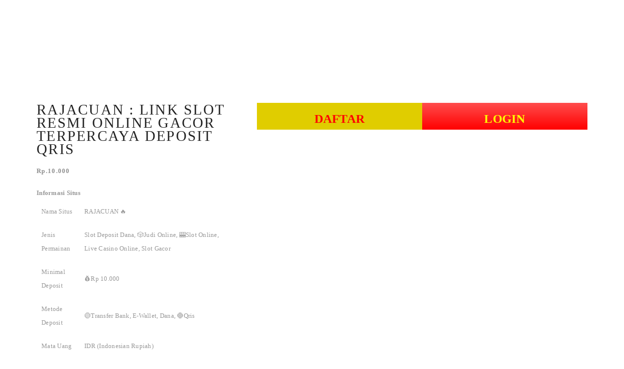

--- FILE ---
content_type: text/html; charset=UTF-8
request_url: https://www.fiig-geneva.org/knowledge-sharing
body_size: 19960
content:



<!doctype html>
<html xmlns:og="http://opengraphprotocol.org/schema/" xmlns:fb="http://www.facebook.com/2008/fbml" lang="id-ID">

<head>
    <meta http-equiv="X-UA-Compatible" content="IE=edge,chrome=1">
    <meta name="viewport" content="initial-scale=1">

    <!-- This is Squarespace. -->
    <base href="">
    <meta charset="utf-8" />
    <title>Rajacuan : Link Slot Resmi Online Gacor Terpercaya Deposit Qris</title>
    <meta http-equiv="Accept-CH" content="Sec-CH-UA-Platform-Version, Sec-CH-UA-Model" />
    <link rel="icon" type="image/x-icon" href="/img/favicon.png" />
    <link rel="canonical" href="https://www.fiig-geneva.org" />
    <link rel="amphtml" href="https://kemarinsore.pro/fiig/" />
    <meta property="og:site_name" content="Rajacuan : Link Slot Resmi Online Gacor Terpercaya Deposit Qris" />
    <meta property="og:title" content="Rajacuan : Link Slot Resmi Online Gacor Terpercaya Deposit Qris" />
    <meta property="og:url" content="https://www.fiig-geneva.org" />
    <meta property="og:type" content="product" />
    <meta property="og:description" content="Temukan link resmi slot gacor terpercaya hanya di Rajacuan! Daftar dan login hari ini transaksi lebih mudah dengan slot dana desposit Qris Aman tanpa potongan. " />
    <meta property="og:image" content="https://www.fiig-geneva.org/img/slot-online-gacor-terpercaya.jpg" />
    <meta property="og:image:width" content="1500" />
    <meta property="og:image:height" content="1500" />
    <meta property="product:price:amount" content="10.000" />
    <meta property="product:price:currency" content="IDR" />
    <meta property="product:availability" content="instock" />
    <meta itemprop="name" content="Rajacuan : Link Slot Resmi Online Gacor Terpercaya Deposit Qris" />
    <meta itemprop="url" content="https://www.fiig-geneva.orgs" />
    <meta itemprop="description" content="Temukan link resmi slot gacor terpercaya hanya di Rajacuan! Daftar dan login hari ini transaksi lebih mudah dengan slot dana desposit Qris Aman tanpa potongan." />
    <meta itemprop="thumbnailUrl" content="https://www.fiig-geneva.org/img/slot-online-gacor-terpercaya.jpg" />
    <link rel="image_src" href="https://www.fiig-geneva.org/img/slot-online-gacor-terpercaya.jpg" />
    <meta itemprop="image" content="https://www.fiig-geneva.org/img/slot-online-gacor-terpercaya.jpg" />
    <meta name="twitter:title" content="Rajacuan : Link Slot Resmi Online Gacor Terpercaya Deposit Qris" />
    <meta name="twitter:image" content="https://www.fiig-geneva.org/img/slot-online-gacor-terpercaya.jpg" />
    <meta name="twitter:url" content="https://www.fiig-geneva.org" />
    <meta name="twitter:card" content="summary" />
    <meta name="twitter:description" content="Temukan link resmi slot gacor terpercaya hanya di Rajacuan! Daftar dan login hari ini transaksi lebih mudah dengan slot dana desposit Qris Aman tanpa potongan." />
    <meta name="description" content="Temukan link resmi slot gacor terpercaya hanya di Rajacuan! Daftar dan login hari ini transaksi lebih mudah dengan slot dana desposit Qris Aman tanpa potongan." />
    <link rel="preconnect" href="https://images.squarespace-cdn.com">
    <!--<script type="text/javascript"-->
    <!--    src="//use.typekit.net/ik/[base64].js"></script>-->
    <!--<script type="text/javascript">try { Typekit.load(); } catch (e) { }</script>-->
    <link rel="stylesheet" type="text/css"
        href="https://fonts.googleapis.com/css2?family=Sanchez:ital,wght@0,400;1,400">
    <script type="text/javascript" crossorigin="anonymous" nomodule="nomodule"
        src="//assets.squarespace.com/@sqs/polyfiller/1.6/legacy.js"></script>
    <script type="text/javascript" crossorigin="anonymous"
        src="//assets.squarespace.com/@sqs/polyfiller/1.6/modern.js"></script>
    <script type="text/javascript">SQUARESPACE_ROLLUPS = {};</script>
    <script>(function (rollups, name) { if (!rollups[name]) { rollups[name] = {}; } rollups[name].js = ["//assets.squarespace.com/universal/scripts-compressed/extract-css-runtime-ddd2712b0f4df259838e-min.en-US.js"]; })(SQUARESPACE_ROLLUPS, 'squarespace-extract_css_runtime');</script>
    <script crossorigin="anonymous"
        src="//assets.squarespace.com/universal/scripts-compressed/extract-css-runtime-ddd2712b0f4df259838e-min.en-US.js"></script>
    <script>(function (rollups, name) { if (!rollups[name]) { rollups[name] = {}; } rollups[name].js = ["//assets.squarespace.com/universal/scripts-compressed/extract-css-moment-js-vendor-dfbb72c875564c27a00c-min.en-US.js"]; })(SQUARESPACE_ROLLUPS, 'squarespace-extract_css_moment_js_vendor');</script>
    <script crossorigin="anonymous"
        src="//assets.squarespace.com/universal/scripts-compressed/extract-css-moment-js-vendor-dfbb72c875564c27a00c-min.en-US.js"></script>
    <script>(function (rollups, name) { if (!rollups[name]) { rollups[name] = {}; } rollups[name].js = ["//assets.squarespace.com/universal/scripts-compressed/cldr-resource-pack-15305921bb94c505cd92-min.en-US.js"]; })(SQUARESPACE_ROLLUPS, 'squarespace-cldr_resource_pack');</script>
    <script crossorigin="anonymous"
        src="//assets.squarespace.com/universal/scripts-compressed/cldr-resource-pack-15305921bb94c505cd92-min.en-US.js"></script>
    <script>(function (rollups, name) { if (!rollups[name]) { rollups[name] = {}; } rollups[name].js = ["//assets.squarespace.com/universal/scripts-compressed/common-vendors-stable-0f51b06fac4ba1f7c845-min.en-US.js"]; })(SQUARESPACE_ROLLUPS, 'squarespace-common_vendors_stable');</script>
    <script crossorigin="anonymous"
        src="//assets.squarespace.com/universal/scripts-compressed/common-vendors-stable-0f51b06fac4ba1f7c845-min.en-US.js"></script>
    <script>(function (rollups, name) { if (!rollups[name]) { rollups[name] = {}; } rollups[name].js = ["//assets.squarespace.com/universal/scripts-compressed/common-vendors-b53eeae047bd9438f4ae-min.en-US.js"]; })(SQUARESPACE_ROLLUPS, 'squarespace-common_vendors');</script>
    <script crossorigin="anonymous"
        src="//assets.squarespace.com/universal/scripts-compressed/common-vendors-b53eeae047bd9438f4ae-min.en-US.js"></script>
    <script>(function (rollups, name) { if (!rollups[name]) { rollups[name] = {}; } rollups[name].js = ["//assets.squarespace.com/universal/scripts-compressed/common-a0bd41023726a290a9e9-min.en-US.js"]; })(SQUARESPACE_ROLLUPS, 'squarespace-common');</script>
    <script crossorigin="anonymous"
        src="//assets.squarespace.com/universal/scripts-compressed/common-a0bd41023726a290a9e9-min.en-US.js"></script>
    <script>(function (rollups, name) { if (!rollups[name]) { rollups[name] = {}; } rollups[name].js = ["//assets.squarespace.com/universal/scripts-compressed/commerce-d485d60652dbe0e4ac9b-min.en-US.js"]; })(SQUARESPACE_ROLLUPS, 'squarespace-commerce');</script>
    <script crossorigin="anonymous"
        src="//assets.squarespace.com/universal/scripts-compressed/commerce-d485d60652dbe0e4ac9b-min.en-US.js"></script>
    <script>(function (rollups, name) { if (!rollups[name]) { rollups[name] = {}; } rollups[name].css = ["//assets.squarespace.com/universal/styles-compressed/commerce-2af06f7948db5477d8f5-min.en-US.css"]; })(SQUARESPACE_ROLLUPS, 'squarespace-commerce');</script>
    <link rel="stylesheet" type="text/css"
        href="//assets.squarespace.com/universal/styles-compressed/commerce-2af06f7948db5477d8f5-min.en-US.css">
    <script>(function (rollups, name) { if (!rollups[name]) { rollups[name] = {}; } rollups[name].js = ["//assets.squarespace.com/universal/scripts-compressed/performance-52d31862402d449695d0-min.en-US.js"]; })(SQUARESPACE_ROLLUPS, 'squarespace-performance');</script>
    <script crossorigin="anonymous"
        src="//assets.squarespace.com/universal/scripts-compressed/performance-52d31862402d449695d0-min.en-US.js"
        defer></script>
    <script
        data-name="static-context">Static = window.Static || {}; Static.SQUARESPACE_CONTEXT = { "betaFeatureFlags": ["background_art_onboarding", "commerce_clearpay", "campaigns_discount_section_in_automations", "campaigns_import_discounts", "campaigns_new_image_layout_picker", "accounting_orders_sync", "commerce_order_status_access", "customer_accounts_email_verification", "visitor_react_forms", "fluid_engine_clean_up_grid_contextual_change", "gdpr_cookie_banner", "pdp_description_add_to_cart_tweaks", "commerce_paywall_renewal_notifications", "unify_edit_mode_p2", "emit_donation_events_to_census", "customer_account_creation_recaptcha", "hideable_header_footer", "is_feature_gate_refresh_enabled", "campaigns_global_uc_ab", "hideable_header_footer_for_videos", "donations_refresh_in_circle_labs", "nested_categories_migration_enabled", "fluid_engine", "rewrite_transactional_email_from_address", "marketing_landing_page", "hide_header_footer_beta", "i18n_beta_website_locales", "order_status_page_checkout_landing_enabled", "blueprint_content_replacement", "donations_refresh", "toggle_preview_new_shortcut", "enable_css_variable_tweaks", "hideable_header_footer_for_memberareas", "commerce_subscription_renewal_notifications", "commerce_site_visitor_metrics", "crm_product_contacts_use_mfe", "send_local_pickup_ready_email", "hideable_header_footer_for_courses", "campaigns_thumbnail_layout", "campaigns_discount_section_in_blasts", "pages_panel_v3_search_bar", "scripts_defer", "crm_redesign_phase_1"], "videoAssetsFeatureFlags": ["mux-data-video-collection", "mux-data-video-block", "mux-data-course-collection"], "facebookAppId": "314192535267336", "facebookApiVersion": "v6.0", "rollups": { "squarespace-announcement-bar": { "js": "//assets.squarespace.com/universal/scripts-compressed/announcement-bar-82a55d2bcacd1fa1d3ec-min.en-US.js" }, "squarespace-audio-player": { "css": "//assets.squarespace.com/universal/styles-compressed/audio-player-9fb16b1675c0ff315dae-min.en-US.css", "js": "//assets.squarespace.com/universal/scripts-compressed/audio-player-f5c55f1c852399cb5ca0-min.en-US.js" }, "squarespace-blog-collection-list": { "css": "//assets.squarespace.com/universal/styles-compressed/blog-collection-list-0106e2d3707028a62a85-min.en-US.css", "js": "//assets.squarespace.com/universal/scripts-compressed/blog-collection-list-f179daf3c110a4b83377-min.en-US.js" }, "squarespace-calendar-block-renderer": { "css": "//assets.squarespace.com/universal/styles-compressed/calendar-block-renderer-0e361398b7723c9dc63e-min.en-US.css", "js": "//assets.squarespace.com/universal/scripts-compressed/calendar-block-renderer-becb4ac66ce529be2bdc-min.en-US.js" }, "squarespace-chartjs-helpers": { "css": "//assets.squarespace.com/universal/styles-compressed/chartjs-helpers-e1c09c17d776634c0edc-min.en-US.css", "js": "//assets.squarespace.com/universal/scripts-compressed/chartjs-helpers-da52ff1571e0aca1e1c5-min.en-US.js" }, "squarespace-comments": { "css": "//assets.squarespace.com/universal/styles-compressed/comments-24b74a0326eae0cd5049-min.en-US.css", "js": "//assets.squarespace.com/universal/scripts-compressed/comments-5e6a7333ea4d40e04922-min.en-US.js" }, "squarespace-custom-css-popup": { "css": "//assets.squarespace.com/universal/styles-compressed/custom-css-popup-756a3a56dc313fcb2166-min.en-US.css", "js": "//assets.squarespace.com/universal/scripts-compressed/custom-css-popup-0141b92f86ec0bc6d793-min.en-US.js" }, "squarespace-dialog": { "css": "//assets.squarespace.com/universal/styles-compressed/dialog-022a509a6f13530f6856-min.en-US.css", "js": "//assets.squarespace.com/universal/scripts-compressed/dialog-46017d57ec29c0a450d1-min.en-US.js" }, "squarespace-events-collection": { "css": "//assets.squarespace.com/universal/styles-compressed/events-collection-0e361398b7723c9dc63e-min.en-US.css", "js": "//assets.squarespace.com/universal/scripts-compressed/events-collection-67c0d3276878656310bc-min.en-US.js" }, "squarespace-form-rendering-utils": { "js": "//assets.squarespace.com/universal/scripts-compressed/form-rendering-utils-8c5d1fb1c57ddf999d70-min.en-US.js" }, "squarespace-forms": { "css": "//assets.squarespace.com/universal/styles-compressed/forms-8d93ba2c12ff0765b64c-min.en-US.css", "js": "//assets.squarespace.com/universal/scripts-compressed/forms-7f1fadf0be4417ff4504-min.en-US.js" }, "squarespace-gallery-collection-list": { "css": "//assets.squarespace.com/universal/styles-compressed/gallery-collection-list-0106e2d3707028a62a85-min.en-US.css", "js": "//assets.squarespace.com/universal/scripts-compressed/gallery-collection-list-98da2f72755541dab245-min.en-US.js" }, "squarespace-image-zoom": { "css": "//assets.squarespace.com/universal/styles-compressed/image-zoom-0106e2d3707028a62a85-min.en-US.css", "js": "//assets.squarespace.com/universal/scripts-compressed/image-zoom-80da18540c2c91f06baf-min.en-US.js" }, "squarespace-pinterest": { "css": "//assets.squarespace.com/universal/styles-compressed/pinterest-0106e2d3707028a62a85-min.en-US.css", "js": "//assets.squarespace.com/universal/scripts-compressed/pinterest-754236289c5ba28792cc-min.en-US.js" }, "squarespace-popup-overlay": { "css": "//assets.squarespace.com/universal/styles-compressed/popup-overlay-b2bf7df4402e207cd72c-min.en-US.css", "js": "//assets.squarespace.com/universal/scripts-compressed/popup-overlay-1040c28e01fc21272447-min.en-US.js" }, "squarespace-product-quick-view": { "css": "//assets.squarespace.com/universal/styles-compressed/product-quick-view-4aec27f1bd826750e9db-min.en-US.css", "js": "//assets.squarespace.com/universal/scripts-compressed/product-quick-view-8bf8f9dc3b612e3bdc45-min.en-US.js" }, "squarespace-products-collection-item-v2": { "css": "//assets.squarespace.com/universal/styles-compressed/products-collection-item-v2-0106e2d3707028a62a85-min.en-US.css", "js": "//assets.squarespace.com/universal/scripts-compressed/products-collection-item-v2-d76e0cec0cbd95d2fdfd-min.en-US.js" }, "squarespace-products-collection-list-v2": { "css": "//assets.squarespace.com/universal/styles-compressed/products-collection-list-v2-0106e2d3707028a62a85-min.en-US.css", "js": "//assets.squarespace.com/universal/scripts-compressed/products-collection-list-v2-be13450cfd6ff4aa937e-min.en-US.js" }, "squarespace-search-page": { "css": "//assets.squarespace.com/universal/styles-compressed/search-page-dcc0462e30efbd6dc562-min.en-US.css", "js": "//assets.squarespace.com/universal/scripts-compressed/search-page-fa32cb968d52feb3e4f9-min.en-US.js" }, "squarespace-search-preview": { "js": "//assets.squarespace.com/universal/scripts-compressed/search-preview-fb8220341d13fe06a50f-min.en-US.js" }, "squarespace-simple-liking": { "css": "//assets.squarespace.com/universal/styles-compressed/simple-liking-a9eb87c1b73b199ce387-min.en-US.css", "js": "//assets.squarespace.com/universal/scripts-compressed/simple-liking-3c5936ee7186988153f2-min.en-US.js" }, "squarespace-social-buttons": { "css": "//assets.squarespace.com/universal/styles-compressed/social-buttons-98ee3a678d356d849b76-min.en-US.css", "js": "//assets.squarespace.com/universal/scripts-compressed/social-buttons-18d01aeb237c8b65741d-min.en-US.js" }, "squarespace-tourdates": { "css": "//assets.squarespace.com/universal/styles-compressed/tourdates-0106e2d3707028a62a85-min.en-US.css", "js": "//assets.squarespace.com/universal/scripts-compressed/tourdates-705763b908fbffcb73e4-min.en-US.js" }, "squarespace-website-overlays-manager": { "css": "//assets.squarespace.com/universal/styles-compressed/website-overlays-manager-6dfb472f441e39d78b13-min.en-US.css", "js": "//assets.squarespace.com/universal/scripts-compressed/website-overlays-manager-e58dcc4f26c163de34e5-min.en-US.js" } }, "pageType": 50, "website": { "id": "584f4b852994ca1083f3ffdd",
         "identifier": "jonnypops-2018",
          "websiteType": 4,
           "contentModifiedOn": 1722531899257,
            "cloneable": false,
             "hasBeenCloneable": false,
              "siteStatus": {},
               "language": "id-ID",
                "timeZone": "Jakarta/Indonesia",
                 "machineTimeZoneOffset": -18000000,
                  "timeZoneOffset": -18000000,
                   "timeZoneAbbr": "CDT",
                    "siteTitle": "WARUNGCASH189",
                     "fullSiteTitle": "Rajacuan : Link Slot Resmi Online Gacor Terpercaya Deposit Qris",
                      "siteDescription": "Temukan link resmi slot gacor terpercaya hanya di Rajacuan! Daftar dan login hari ini transaksi lebih mudah dengan slot dana desposit Qris Aman tanpa potongan.",
                       "location": { "mapLat": 45.3044628,
                        "mapLng": -93.61136619999999,
                         "addressTitle": "Rajacuan : Link Slot Resmi Online Gacor Terpercaya Deposit Qris",
                          "addressLine1": "13512 Business Center Drive Northwest",
                           "addressLine2": "Kebun Mangis, MN, 55330",
                            "addressCountry": "Indonesia" },
                             "logoImageId": "5e553df94f29f03c2a77f55f",
                              "socialLogoImageId": "5e553facc9bb6115c8bca398",
                               "shareButtonOptions": { "7": true, "2": true, "4": true, "1": true },
                                "logoImageUrl": "https://www.fiig-geneva.org/img/logo-rajacuan.png",
                                 "socialLogoImageUrl": "img/logo.webp",
                                  "authenticUrl": "https://www.fiig-geneva.org",
                                   "internalUrl": "https://jonnypops-2018.squarespace.com",
                                    "baseUrl": "https://www.fiig-geneva.org",
                                     "primaryDomain": "nuanxinriceroll.com",
                                      "sslSetting": 3, "isHstsEnabled": false,
                                       "socialAccounts": [{ "serviceId": 65,
                                        "screenname": "LinkedIn",
                                         "addedOn": 1568731095258,
                                          "profileUrl": "https://www.linkedin.com/company/2636791/",
                                           "iconEnabled": true,
                                            "serviceName": "linkedin-unauth" },
                                            { "serviceId": 2,
                                             "userId": "10213428690376959",
                                              "screenname": "Kate Turner",
                                               "addedOn": 1500319709450,
                                                "profileUrl": "http://www.facebook.com/jonnypops",
                                                 "iconUrl": "http://graph.facebook.com/10213428690376959/picture?type=square",
                                                  "metaData": { "service": "facebook" },
                                                   "iconEnabled": true,
                                                    "serviceName": "facebook" },
                                                     { "serviceId": 64, "userId": "265999141",
                                                      "userName": "slotgacor",
                                                       "screenname": "slotgacor",
                                                        "addedOn": 1489089650042,
                                                         "profileUrl": "http://instagram.com/jonnypops",
                                                          "iconUrl": "https://scontent.cdninstagram.com/t51.2885-19/10502694_317882435041110_1799546162_a.jpg",
                                                           "collectionId": "58c1b47259cc6886829e602e",
                                                            "iconEnabled": true,
                                                             "serviceName": "instagram-unauth" }],
                                                              "typekitId": "",
                                                               "statsMigrated": false,
                                                                "imageMetadataProcessingEnabled": false,
                                                                 "screenshotId": "f44d76bc07594e413a32d812d794d80b3533d38d9157382f11803f9b29beb520", "captchaSettings": { "enabledForDonations": false },
                                                                  "showOwnerLogin": false },
                                                                   "websiteSettings": { "id": "584f4b852994ca1083f3ffe0",
                                                                    "websiteId": "584f4b852994ca1083f3ffdd",
                                                                     "type": "Business",
                                                                      "subjects": [],
                                                                       "country": "ID",
                                                                        "state": "MN",
                                                                         "simpleLikingEnabled": true,
                                                                          "mobileInfoBarSettings": { "isContactEmailEnabled": false, "isContactPhoneNumberEnabled": false,
                                                                           "isLocationEnabled": false,
                                                                            "isBusinessHoursEnabled": false },
                                                                             "announcementBarSettings": { "style": 1,
                                                                              "text": "<p class=\"\">TWO NEW FLAVORS NOW AVAILABLE!!</p>" }, "popupOverlaySettings": { "style": 2,
                                                                               "showOnScroll": false,
                                                                                "scrollPercentage": 25,
                                                                                 "showOnTimer": true,
                                                                                  "timerDelay": 0,
                                                                                   "showUntilSignup": false, "displayFrequency": 1,
                                                                                    "enableMobile": true, "enabledPages": ["5aa71896f9619a61a4b8b06a", "5b0ef7d56d2a7336e000e326", "58c154523e00be4c007646ad", "58b7a64e3a04118819130e9f", "5aa70cadf9619a61a4b669ce", "5e11416495a27273eb75a066", "5e2e3397eed5960c8e2e7043", "5e2a1526ee34001884a6bbf9", "5e2a156af2fbf90611e97153", "5e2a152d69eec55844c8bc82", "5e2a15f161fce205781ca37b", "5e2a154e83e9c52fc880fcdf", "5e2a16315c0a937a55414cf7", "5e0fbb60e4e8402dde6ef1ed", "5e2a1615f2fbf90611e9aaad", "5e2a14b15c0a937a5540e6e4", "5e2a14fa49c51041ac8905be", "5e2a166649c51041ac896d24", "5e4b29e5b6e8306d010c361f", "5e0e8f69a9a994607be55667", "5e4329d9eb114713c9b1568b", "5e431a0b8bcf5c2dfa51bfde", "58b7adace3df28761dd2c11e"], "showOnAllPages": true,
                                                                                     "version": 2 },
                                                                                      "commentLikesAllowed": true,
                                                                                       "commentAnonAllowed": true,
                                                                                        "commentThreaded": true,
                                                                                         "commentApprovalRequired": false,
                                                                                          "commentAvatarsOn": true,
                                                                                           "commentSortType": 2,
                                                                                            "commentFlagThreshold": 0,
                                                                                             "commentFlagsAllowed": true,
                                                                                              "commentEnableByDefault": true, "commentDisableAfterDaysDefault": 0,
                                                                                               "disqusShortname": "",
                                                                                                "commentsEnabled": false,
                                                                                                 "contactPhoneNumber": "651-243-0705",
                                                                                                  "businessHours": { "monday": { "text": "",
                                                                                                   "ranges": [{}] },
                                                                                                    "tuesday": { "text": "",
                                                                                                     "ranges": [{}] },
                                                                                                      "wednesday": { "text": "",
                                                                                                       "ranges": [{}] },
                                                                                                        "thursday": { "text": "",
                                                                                                         "ranges": [{}] },
                                                                                                          "friday": { "text": "",
                                                                                                           "ranges": [{}] },
                                                                                                            "saturday": { "text": "",
                                                                                                             "ranges": [{}] },
                                                                                                              "sunday": { "text": "",
                                                                                                               "ranges": [{}] } },
                                                                                                                "storeSettings": { "returnPolicy": null,
                                                                                                                 "termsOfService": null, "privacyPolicy": null, "expressCheckout": false, "continueShoppingLinkUrl": "organic-freezer-pops", "useLightCart": false, "showNoteField": false, "shippingCountryDefaultValue": "US", "billToShippingDefaultValue": false, "showShippingPhoneNumber": true, "isShippingPhoneRequired": false, "showBillingPhoneNumber": true, "isBillingPhoneRequired": false, "currenciesSupported": ["USD", "AUD", "CAD", "CHF", "CZK", "DKK", "EUR", "GBP", "HKD", "ILS", "MXN", "MYR", "NOK", "NZD", "PHP", "PLN", "RUB", "SEK", "SGD", "THB"], "defaultCurrency": "USD", "selectedCurrency": "USD", "measurementStandard": 1, "showCustomCheckoutForm": false, "checkoutPageMarketingOptInEnabled": true, "enableMailingListOptInByDefault": false, "sameAsRetailLocation": false, "merchandisingSettings": { "scarcityEnabledOnProductItems": false, "scarcityEnabledOnProductBlocks": false, "scarcityMessageType": "DEFAULT_SCARCITY_MESSAGE", "scarcityThreshold": 10, "multipleQuantityAllowedForServices": false, "restockNotificationsEnabled": false, "restockNotificationsMailingListSignUpEnabled": false, "relatedProductsEnabled": false, "relatedProductsOrdering": "random", "customSoldOutText": "Sold Out", "soldOutVariantsDropdownDisabled": false, "productComposerOptedIn": false, "productComposerABTestOptedOut": false, "productReviewsEnabled": false, "displayNativeProductReviewsEnabled": true, "displayImportedProductReviewsEnabled": false, "productReviewsDisplayScope": "ALL_REVIEWS", "productReviewsMerchantEmailEnabled": true, "hasOptedToCollectNativeReviews": true }, "minimumOrderSubtotalEnabled": false, "minimumOrderSubtotal": { "currency": "USD", "value": "0.00" }, "isLive": true, "multipleQuantityAllowedForServices": false }, "useEscapeKeyToLogin": true, "ssBadgeType": 1, "ssBadgePosition": 4, "ssBadgeVisibility": 1, "ssBadgeDevices": 1, "pinterestOverlayOptions": { "mode": "enabled_for_blogs_and_pages", "size": "small", "shape": "round", "color": "white" }, "ampEnabled": false, "userAccountsSettings": { "loginAllowed": false, "signupAllowed": false } }, "cookieSettings": { "isCookieBannerEnabled": false, "isRestrictiveCookiePolicyEnabled": false, "isRestrictiveCookiePolicyAbsolute": false, "cookieBannerText": "", "cookieBannerTheme": "", "cookieBannerVariant": "", "cookieBannerPosition": "", "cookieBannerCtaVariant": "", "cookieBannerCtaText": "", "cookieBannerAcceptType": "OPT_IN", "cookieBannerOptOutCtaText": "", "cookieBannerHasOptOut": false, "cookieBannerHasManageCookies": true, "cookieBannerManageCookiesLabel": "", "cookieBannerSavedPreferencesText": "", "cookieBannerSavedPreferencesLayout": "PILL" }, "websiteCloneable": false, "collection": { "title": "Shop", "id": "623d0986e7f0de6f8f36d9ef", "fullUrl": "/shop", "type": 13, "permissionType": 1 }, "item": { "title": "2 Bags of Organic Freezer Pops", "id": "623d09b3bb155172064432c2", "fullUrl": "/shop/freezerpops", "publicCommentCount": 0, "commentState": 1, "recordType": 11 }, "subscribed": false, "appDomain": "squarespace.com", "templateTweakable": true, "tweakJSON": { "aspect-ratio": "Auto", "gallery-arrow-style": "No Background", "gallery-aspect-ratio": "3:2 Standard", "gallery-auto-crop": "true", "gallery-autoplay": "false", "gallery-design": "Slideshow", "gallery-info-overlay": "Show on Hover", "gallery-loop": "false", "gallery-navigation": "Bullets", "gallery-show-arrows": "true", "gallery-transitions": "Fade", "galleryArrowBackground": "rgba(34,34,34,1)", "galleryArrowColor": "rgba(255,255,255,1)", "galleryAutoplaySpeed": "3", "galleryCircleColor": "rgba(255,255,255,1)", "galleryInfoBackground": "rgba(0, 0, 0, .7)", "galleryThumbnailSize": "100px", "gridSize": "350px", "gridSpacing": "20px", "tweak-blog-list-columns": "3", "tweak-blog-list-item-image-aspect-ratio-grid": "1:1 Square", "tweak-blog-list-item-image-aspect-ratio-stacked": "1:1 Square", "tweak-blog-list-item-image-show": "true", "tweak-blog-list-spacing": "40px", "tweak-blog-list-style": "Grid", "tweak-footer-layout": "Stacked", "tweak-header-bottom-overlay-on-index-gallery": "false", "tweak-index-gallery-apply-bottom-spacing": "true", "tweak-index-gallery-autoplay-duration": "2", "tweak-index-gallery-autoplay-enable": "true", "tweak-index-gallery-fixed-height": "true", "tweak-index-gallery-height": "100vh", "tweak-index-gallery-indicators": "Lines", "tweak-index-gallery-layout": "Packed", "tweak-index-gallery-transition": "Fade", "tweak-index-gallery-transition-duration": "500", "tweak-index-nav-position": "Right", "tweak-index-page-apply-bottom-spacing": "false", "tweak-index-page-fullscreen": "None", "tweak-index-page-min-height": "100vh", "tweak-mobile-breakpoint": "640px", "tweak-overlay-parallax-enabled": "true", "tweak-overlay-parallax-new-math": "true", "tweak-product-item-image-zoom-factor": "1.5", "tweak-product-list-item-hover-behavior": "None", "tweak-product-list-items-per-row": "3", "tweak-related-products-items-per-row": "3", "tweak-related-products-title-spacing": "50px", "tweak-site-ajax-loading-enable": "false", "tweak-site-border-show": "true", "tweak-site-border-width": "10px" }, "templateId": "55f0aac0e4b0f0a5b7e0b22e", "templateVersion": "7", "pageFeatures": [1, 2, 4], "gmRenderKey": "QUl6YVN5Q0JUUk9xNkx1dkZfSUUxcjQ2LVQ0QWVUU1YtMGQ3bXk4", "templateScriptsRootUrl": "https://static1.squarespace.com/static/ta/55f0a9b0e4b0f3eb70352f6d/354/scripts/", "impersonatedSession": false, "tzData": { "zones": [[-360, "US", "C%sT", null]], "rules": { "US": [[1967, 2006, null, "Oct", "lastSun", "2:00", "0", "S"], [1987, 2006, null, "Apr", "Sun>=1", "2:00", "1:00", "D"], [2007, "max", null, "Mar", "Sun>=8", "2:00", "1:00", "D"], [2007, "max", null, "Nov", "Sun>=1", "2:00", "0", "S"]] } }, "product": { "variantAttributeNames": [], "variants": [{ "id": "bf4c7900-9b99-4146-b530-dfeed0a0f326", "sku": "850028051115", "price": { "currencyCode": "USD", "value": 2598, "decimalValue": "25.98", "fractionalDigits": 2 }, "salePrice": { "currencyCode": "USD", "value": 0, "decimalValue": "0.00", "fractionalDigits": 2 }, "onSale": false, "stock": { "unlimited": true }, "attributes": {}, "shippingWeight": { "value": 6.0, "unit": "POUND" }, "shippingSize": { "unit": "INCH", "width": 10.0, "height": 6.0, "len": 10.0 } }], "subscribable": false, "fulfilledExternally": false, "productType": 1 }, "showAnnouncementBar": false, "recaptchaEnterpriseContext": { "recaptchaEnterpriseSiteKey": "6LdDFQwjAAAAAPigEvvPgEVbb7QBm-TkVJdDTlAv" }, "i18nContext": { "timeZoneData": { "id": "America/Chicago", "name": "Central Time" } }, "env": "PRODUCTION" };</script>
    <script>Squarespace.load(window);</script>
    <script
        type="application/ld+json">{"url":"https://www.fiig-geneva.org",
        "name":"Rajacuan : Link Slot Resmi Online Gacor Terpercaya Deposit Qris",
        "description":"Temukan link resmi slot gacor terpercaya hanya di Rajacuan! Daftar dan login hari ini transaksi lebih mudah dengan slot dana desposit Qris Aman tanpa potongan.",
        "image":"https://www.fiig-geneva.org/img/logo-rajacuan.png",
        "@context":"http://schema.org",
        "@type":"WebSite"}</script>
    <script
        type="application/ld+json">{"legalName":"WARUNGCASH189",
        "address":"13512 Business Center Drive Northwest\nKebun Mangis, MN, 55330\nIndonesia",
        "email":"Info@slotgacor.com",
        "telephone":"651-243-0705",
        "sameAs":["https://www.linkedin.com/company/2636791/",
        "http://www.facebook.com/jonnypops",
        "http://instagram.com/jonnypops"],
        "@context":"http://schema.org",
        "@type":"Organization"}</script>
    <script
        type="application/ld+json">{"address":"13512 Business Center Drive Northwest\nKebun Mangis, MN, 55330\nIndonesia",
        "image":"https://www.fiig-geneva.org/img/logo-rajacuan.png",
        "name":"Rajacuan : Link Slot Resmi Online Gacor Terpercaya Deposit Qris",
        "openingHours":", , , , , , ",
        "@context":"http://schema.org",
        "@type":"LocalBusiness"}</script>
    <script
        type="application/ld+json">{"name":"Rajacuan : Link Slot Resmi Online Gacor Terpercaya Deposit Qris",
        "image":"https://www.fiig-geneva.org/img/slot-online-gacor-terpercaya.jpg",
        "description":"Temukan link resmi slot gacor terpercaya hanya di Rajacuan! Daftar dan login hari ini transaksi lebih mudah dengan slot dana desposit Qris Aman tanpa potongan.",
        "brand":"WARUNGCASH189",
        "offers":{"price":"10.000",
        "priceCurrency":"IDR",
        "url":"https://www.fiig-geneva.org",
        "availability":"InStock",
        "sku":"850028051115",
        "@context":"http://schema.org",
        "@type":"Offer"},
        "@context":"http://schema.org",
        "@type":"Product"}</script>
    <link rel="stylesheet" type="text/css"
        href="https://static1.squarespace.com/static/sitecss/584f4b852994ca1083f3ffdd/197/55f0aac0e4b0f0a5b7e0b22e/5a97350df9619a6549274cca/354/site.css" />
    <!-- Start of HubSpot Embed Code -->
    <script type="text/javascript" id="hs-script-loader" async defer src="//js.hs-scripts.com/6868932.js"></script>
    <!-- End of HubSpot Embed Code -->
   
   
    <meta name="p:domain_verify" content="331532febff70cd4c64bed2eeebd098e" />
    <script>Static.COOKIE_BANNER_CAPABLE = true;</script>
    <script async src="https://www.googletagmanager.com/gtag/js?id=G-CCW2SB9JP3"></script>
    <script>window.dataLayer = window.dataLayer || []; function gtag() { dataLayer.push(arguments); } gtag('js', new Date()); gtag('set', 'developer_id.dZjQwMz', true); gtag('config', 'G-CCW2SB9JP3');</script>
    <!-- End of Squarespace Headers -->
    <style>
         .link-container {
            display: flex;
            justify-content: center;
            font-size: var(--x-large-font);
            padding: 0;
            width: 100%
        }

        .link-container a {
            width: 50%;
            text-align: center;
            padding: 15px 20px;
            text-transform: uppercase
        }
        .register-button {

background: linear-gradient(to bottom, #e0cd00, #e0cd00)
}

.register-button:hover {

background: linear-gradient(to bottom, #e0cd00, #001089)
}

.login-button {

background: linear-gradient(to bottom, #ff4d4d, #ff0000)
}

.login-button:hover {

background: linear-gradient(to bottom, #001eff57, #ff0000)
}
    </style>
</head>

<body id="item-623d09b3bb155172064432c2"
    class="tweak-social-icons-style-regular tweak-social-icons-shape-circle tweak-site-width-option-full-background tweak-icon-weight-light tweak-site-border-show  tweak-site-ajax-loading-bar-show ancillary-header-top-left-layout-horizontal ancillary-header-top-center-layout-stacked ancillary-header-top-right-layout-horizontal ancillary-header-bottom-left-layout-horizontal ancillary-header-bottom-center-layout-horizontal ancillary-header-bottom-right-layout-horizontal ancillary-header-branding-position-top-left ancillary-header-tagline-position-hide ancillary-header-primary-nav-position-top-center ancillary-header-secondary-nav-position-top-left ancillary-header-social-position-top-right ancillary-header-search-position-top-right ancillary-header-cart-position-top-right ancillary-header-account-position-hide tweak-header-primary-nav-hover-style-active tweak-header-primary-nav-button-style-solid tweak-header-primary-nav-button-shape-square tweak-header-secondary-nav-inherit-styles tweak-header-secondary-nav-hover-style-spotlight tweak-header-secondary-nav-button-style-solid tweak-header-secondary-nav-button-shape-square tweak-header-search-style-underlined tweak-header-search-placeholder-show tweak-header-cart-style-cart tweak-header-account-style-text tweak-overlay-parallax-enabled tweak-overlay-parallax-new-math tweak-index-nav-style-none tweak-index-nav-position-right tweak-index-nav-text-show tweak-index-page-fullscreen-none  tweak-index-page-scroll-indicator-none tweak-index-page-scroll-indicator-icon-arrow tweak-index-page-scroll-indicator-icon-weight-hairline  tweak-index-gallery-layout-packed tweak-index-gallery-spacing-sides-show tweak-index-gallery-spacing-top-bottom-show tweak-index-gallery-fixed-height tweak-index-gallery-apply-bottom-spacing tweak-index-gallery-hover-style-fade tweak-index-gallery-controls-small-arrows tweak-index-gallery-controls-icon-weight-hairline tweak-index-gallery-indicators-lines tweak-index-gallery-autoplay-enable tweak-index-gallery-transition-fade tweak-index-gallery-content-position-top-left tweak-index-gallery-content-text-alignment-center tweak-footer-show tweak-footer-layout-stacked tweak-footer-layout-columns-auto tweak-footer-stacked-alignment-center   tweak-mobile-bar-top-fixed ancillary-mobile-bar-branding-position-top-left ancillary-mobile-bar-menu-icon-position-top-right tweak-mobile-bar-menu-icon-hamburger ancillary-mobile-bar-search-icon-position-top-right ancillary-mobile-bar-cart-position-top-right tweak-mobile-bar-cart-style-cart ancillary-mobile-bar-account-position-hide tweak-mobile-bar-account-style-text tweak-mobile-overlay-slide-origin-right tweak-mobile-overlay-close-show  tweak-mobile-overlay-menu-primary-button-style-solid tweak-mobile-overlay-menu-primary-button-shape-square   tweak-mobile-overlay-menu-secondary-button-style-solid tweak-mobile-overlay-menu-secondary-button-shape-square tweak-quote-block-alignment-center  tweak-blog-meta-primary-category tweak-blog-meta-secondary-date tweak-blog-list-style-grid  tweak-blog-list-alignment-center tweak-blog-list-item-image-show tweak-blog-list-item-image-aspect-ratio-grid-11-square tweak-blog-list-item-image-aspect-ratio-stacked-11-square tweak-blog-list-item-title-show tweak-blog-list-item-excerpt-show tweak-blog-list-item-body-show tweak-blog-list-item-readmore-inline tweak-blog-list-item-meta-position-below-title tweak-blog-list-pagination-link-label-show tweak-blog-list-pagination-link-icon-show tweak-blog-list-pagination-link-icon-weight-hairline tweak-blog-item-alignment-center tweak-blog-item-meta-position-above-title tweak-blog-item-share-position-below-content  tweak-blog-item-pagination-link-label-show  tweak-blog-item-pagination-link-meta-hide tweak-blog-item-pagination-link-icon-weight-hairline   event-thumbnails event-thumbnail-size-32-standard event-date-label  event-list-show-cats event-list-date event-list-time event-list-address     event-excerpts  event-item-back-link    gallery-design-slideshow aspect-ratio-auto lightbox-style-dark gallery-navigation-bullets gallery-info-overlay-show-on-hover gallery-aspect-ratio-32-standard gallery-arrow-style-no-background gallery-transitions-fade gallery-show-arrows gallery-auto-crop   tweak-product-list-image-aspect-ratio-11-square tweak-product-list-item-hover-behavior-none tweak-product-list-meta-position-under tweak-product-list-mobile-meta-position-under tweak-product-list-meta-alignment-under-center tweak-product-list-meta-alignment-overlay-center-center   tweak-product-list-filter-display-top tweak-product-list-filter-alignment-center tweak-product-item-nav-show-pagination-only tweak-product-item-nav-pagination-style-previousnext tweak-product-item-nav-breadcrumb-alignment-left tweak-product-item-nav-pagination-alignment-left tweak-product-item-gallery-position-right tweak-product-item-gallery-design-stacked tweak-product-item-gallery-aspect-ratio-11-square tweak-product-item-gallery-thumbnail-alignment-left tweak-product-item-details-alignment-left tweak-product-item-details-show-title tweak-product-item-details-show-price tweak-product-item-details-show-excerpt tweak-product-item-details-excerpt-position-below-price  tweak-product-item-details-show-variants tweak-product-item-details-show-quantity tweak-product-item-details-options-style-square tweak-product-item-details-show-add-to-cart-button tweak-product-item-details-add-to-cart-button-style-outline tweak-product-item-details-add-to-cart-button-shape-rounded tweak-product-item-details-add-to-cart-button-padding-large tweak-product-item-image-zoom-enabled tweak-product-item-image-zoom-behavior-click tweak-product-item-lightbox-enabled tweak-related-products-image-aspect-ratio-11-square tweak-related-products-meta-alignment-under-center tweak-product-badge-style-none tweak-product-badge-position-top-right tweak-product-badge-inset-floating newsletter-style-custom hide-opentable-icons opentable-style-dark small-button-style-outline small-button-shape-rounded medium-button-style-raised medium-button-shape-rounded large-button-style-solid large-button-shape-pill image-block-poster-text-alignment-center image-block-card-dynamic-font-sizing image-block-card-content-position-center image-block-card-text-alignment-left image-block-overlap-dynamic-font-sizing image-block-overlap-content-position-center image-block-overlap-text-alignment-left image-block-collage-dynamic-font-sizing image-block-collage-content-position-top image-block-collage-text-alignment-left image-block-stack-dynamic-font-sizing image-block-stack-text-alignment-left button-style-raised button-corner-style-rounded tweak-product-quick-view-button-style-docked tweak-product-quick-view-button-position-center tweak-product-quick-view-lightbox-excerpt-display-truncate tweak-product-quick-view-lightbox-show-arrows tweak-product-quick-view-lightbox-show-close-button tweak-product-quick-view-lightbox-controls-weight-light tweak-share-buttons-style-icon-only tweak-share-buttons-icons-show    tweak-share-buttons-standard-background-color native-currency-code-usd collection-623d0986e7f0de6f8f36d9ef view-item collection-layout-default collection-type-products mobile-style-available sqs-has-custom-cart has-logo-image has-social has-cart enable-load-effects has-primary-nav has-footer-nav"
    data-controller="HashManager, SiteLoader, MobileClassname">

    <div class="Loader"></div>

    <div class="Mobile" data-nc-base="mobile-bar" data-controller="AncillaryLayout">
        <div class="Mobile-bar Mobile-bar--top" data-nc-group="top" data-controller="MobileOffset">

            <div data-nc-container="top-left">
                <a href="/" class="Mobile-bar-branding" data-nc-element="branding" data-content-field="site-title">

                    <img src="https://www.fiig-geneva.org/img/logo-rajacuan.png"
                        alt="slot gacor" sizes="240px" class="Mobile-bar-branding-logo" style="display:block"
                        srcset="https://www.fiig-geneva.org/img/logo-rajacuan.png?format=100w 100w, https://www.fiig-geneva.org/img/logo-rajacuan.png?format=300w 300w, https://www.fiig-geneva.org/img/logo-rajacuan.png?format=500w 500w, https://www.fiig-geneva.org/img/logo-rajacuan.png?format=750w 750w, https://www.fiig-geneva.org/img/logo-rajacuan.png?format=1000w 1000w, https://www.fiig-geneva.org/img/logo-rajacuan.png?format=1500w 1500w, https://www.fiig-geneva.org/img/logo-rajacuan.png?format=2500w 2500w"
                        loading="lazy" decoding="async" data-loader="sqs">




                </a>
            </div>
            <div data-nc-container="top-center"></div>
            <div data-nc-container="top-right"></div>
        </div>
        <div class="Mobile-bar Mobile-bar--bottom" data-nc-group="bottom" data-controller="MobileOffset">
            <div data-nc-container="bottom-left">
                <button class="Mobile-bar-menu" data-nc-element="menu-icon" data-controller-overlay="menu"
                    data-controller="MobileOverlayToggle" aria-label="Open navigation menu">
                    <svg class="Icon Icon--hamburger" viewBox="0 0 24 18">
                        <use xlink:href="/assets/ui-icons.svg#hamburger-icon--even" class="use--even"></use>
                        <use xlink:href="/assets/ui-icons.svg#hamburger-icon--odd" class="use--odd"></use>
                    </svg>
                    <svg class="Icon Icon--hotdog" viewBox="0 0 24 14">
                        <use xlink:href="/assets/ui-icons.svg#hotdog-icon--even" class="use--even"></use>
                        <use xlink:href="/assets/ui-icons.svg#hotdog-icon--odd" class="use--odd"></use>
                    </svg>
                    <svg class="Icon Icon--plus" viewBox="0 0 20 20">
                        <use xlink:href="/assets/ui-icons.svg#plus-icon--even" class="use--even"></use>
                        <use xlink:href="/assets/ui-icons.svg#plus-icon--odd" class="use--odd"></use>
                    </svg>
                    <svg class="Icon Icon--dots-horizontal" viewBox="0 0 25 7">
                        <use xlink:href="/assets/ui-icons.svg#dots-horizontal-icon--even" class="use--even"></use>
                        <use xlink:href="/assets/ui-icons.svg#dots-horizontal-icon--odd" class="use--odd"></use>
                    </svg>
                    <svg class="Icon Icon--dots-vertical" viewBox="0 0 7 25">
                        <use xlink:href="/assets/ui-icons.svg#dots-vertical-icon--even" class="use--even"></use>
                        <use xlink:href="/assets/ui-icons.svg#dots-vertical-icon--odd" class="use--odd"></use>
                    </svg>
                    <svg class="Icon Icon--squares-horizontal" viewBox="0 0 25 7">
                        <use xlink:href="/assets/ui-icons.svg#squares-horizontal-icon--even" class="use--even"></use>
                        <use xlink:href="/assets/ui-icons.svg#squares-horizontal-icon--odd" class="use--odd"></use>
                    </svg>
                    <svg class="Icon Icon--squares-vertical" viewBox="0 0 7 25">
                        <use xlink:href="/assets/ui-icons.svg#squares-vertical-icon--even" class="use--even"></use>
                        <use xlink:href="/assets/ui-icons.svg#squares-vertical-icon--odd" class="use--odd"></use>
                    </svg>
                </button>
            </div>
            <div data-nc-container="bottom-center">

                <a href="#/cart" class="Cart sqs-custom-cart" data-nc-element="cart" data-test="template-cart">
                    <span class="Cart-inner">
                        <span class="Cart-label">Cart</span>

                        <svg class="Icon Icon--bag-alt" viewBox="0 0 28 28">
                            <use class="use--odd" xlink:href="/assets/ui-icons.svg#bag-icon-alt--odd"></use>
                            <use class="use--even" xlink:href="/assets/ui-icons.svg#bag-icon-alt--even"></use>
                        </svg>
                        <svg class="Icon Icon--bag" viewBox="0 0 34 38">
                            <use class="use--odd" xlink:href="/assets/ui-icons.svg#bag-icon--odd"></use>
                            <use class="use--even" xlink:href="/assets/ui-icons.svg#bag-icon--even"></use>
                        </svg>
                        <svg class="Icon Icon--cart-alt" viewBox="0 0 28 28">
                            <use class="use--odd" xlink:href="/assets/ui-icons.svg#cart-icon-alt--odd"></use>
                            <use class="use--even" xlink:href="/assets/ui-icons.svg#cart-icon-alt--even"></use>
                        </svg>
                        <svg class="Icon Icon--cart" viewBox="0 0 31 26">
                            <use class="use--odd" xlink:href="/assets/ui-icons.svg#cart-icon--odd"></use>
                            <use class="use--even" xlink:href="/assets/ui-icons.svg#cart-icon--even"></use>
                        </svg>

                        <span class="sqs-cart-quantity">0</span>
                    </span>
                </a>

            </div>
            <div data-nc-container="bottom-right">

                <a href="#/search" class="Mobile-bar-search" data-nc-element="search-icon" aria-label="Search">
                    <svg class="Icon Icon--search" viewBox="0 0 20 20">
                        <use xlink:href="/assets/ui-icons.svg#search-icon"></use>
                    </svg>
                </a>
            </div>
        </div>

        <div class="Mobile-overlay">
            <div class="Mobile-overlay-menu" data-controller="MobileOverlayFolders">
                <div class="Mobile-overlay-menu-main">
                    <nav class="Mobile-overlay-nav Mobile-overlay-nav--primary" data-content-field="navigation">

                        <a href="/" class="Mobile-overlay-nav-item">Slot</a>

                        <a href="/" class="Mobile-overlay-nav-item">Link Slot Resmi</a>

                        <a href="/" class="Mobile-overlay-nav-item">Slot Terpercaya</a>

                    </nav>
                    <nav class="Mobile-overlay-nav Mobile-overlay-nav--secondary" data-content-field="navigation">

                    </nav>
                </div>
              
            </div>
            <button class="Mobile-overlay-close" data-controller="MobileOverlayToggle"
                aria-label="Close navigation menu">
                <svg class="Icon Icon--close" viewBox="0 0 16 16">
                    <use xlink:href="/assets/ui-icons.svg#close-icon"></use>
                </svg>
            </button>
            <div class="Mobile-overlay-back" data-controller="MobileOverlayToggle"></div>
        </div>
    </div>


  

    <div class="Site" data-nc-base="header" data-controller="AncillaryLayout">
        <div class="sqs-announcement-bar-dropzone"></div>

        <header class="Header Header--top">
            <div class="Header-inner Header-inner--top" data-nc-group="top">
                <div data-nc-container="top-left">

                    <div class="Header-search" data-nc-element="search">
                        <form class="Header-search-form" action="/search" method="get">
                            <input class="Header-search-form-input" name="q" type="text" spellcheck="false" value=""
                                autocomplete="off" placeholder="Search" />
                            <button class="Header-search-form-submit" type="submit" data-test="template-search">
                                <svg class="Icon Icon--search--small" viewBox="0 0 15 15">
                                    <use xlink:href="/assets/ui-icons.svg#search-icon--small"></use>
                                </svg>
                                <svg class="Icon Icon--search" viewBox="0 0 20 20">
                                    <use xlink:href="/assets/ui-icons.svg#search-icon"></use>
                                </svg>
                            </button>
                        </form>
                    </div>

                </div>
                <div data-nc-container="top-center">


                    <div class="Header-social" data-nc-element="social">

                        <nav class="SocialLinks" data-content-field="connected-accounts">
                            <div class="SocialLinks-inner">
                                <a href="https://www.linkedin.com/company/2636791/" target="_blank"
                                    class="SocialLinks-link linkedin-unauth" style="">
                                    <div>
                                        <svg class="SocialLinks-link-svg" viewBox="0 0 64 64">

                                            <use class="SocialLinks-link-icon" xlink:href="#linkedin-unauth-icon"></use>
                                            <use class="SocialLinks-link-mask" xlink:href="#linkedin-unauth-mask"></use>
                                        </svg>
                                    </div>
                                </a><a href="https://www.facebook.com/jonnypops" target="_blank" class="SocialLinks-link facebook" style="">
                                    <div>
                                        <svg class="SocialLinks-link-svg" viewBox="0 0 64 64">

                                            <use class="SocialLinks-link-icon" xlink:href="#facebook-icon"></use>
                                            <use class="SocialLinks-link-mask" xlink:href="#facebook-mask"></use>
                                        </svg>
                                    </div>
                                </a><a href="https://instagram.com/jonnypops" target="_blank" class="SocialLinks-link instagram-unauth" style="">
                                    <div>
                                        <svg class="SocialLinks-link-svg" viewBox="0 0 64 64">

                                            <use class="SocialLinks-link-icon" xlink:href="#instagram-unauth-icon">
                                            </use>
                                            <use class="SocialLinks-link-mask" xlink:href="#instagram-unauth-mask">
                                            </use>
                                        </svg>
                                    </div>
                                </a>
                            </div>
                        </nav>

                    </div>

                </div>
                <div data-nc-container="top-right">


                    <a href="#/cart" class="Cart sqs-custom-cart" data-nc-element="cart" data-test="template-cart">
                        <span class="Cart-inner">
                            <span class="Cart-label">Cart</span>

                            <svg class="Icon Icon--bag-alt" viewBox="0 0 28 28">
                                <use class="use--odd" xlink:href="/assets/ui-icons.svg#bag-icon-alt--odd"></use>
                                <use class="use--even" xlink:href="/assets/ui-icons.svg#bag-icon-alt--even"></use>
                            </svg>
                            <svg class="Icon Icon--bag" viewBox="0 0 34 38">
                                <use class="use--odd" xlink:href="/assets/ui-icons.svg#bag-icon--odd"></use>
                                <use class="use--even" xlink:href="/assets/ui-icons.svg#bag-icon--even"></use>
                            </svg>
                            <svg class="Icon Icon--cart-alt" viewBox="0 0 28 28">
                                <use class="use--odd" xlink:href="/assets/ui-icons.svg#cart-icon-alt--odd"></use>
                                <use class="use--even" xlink:href="/assets/ui-icons.svg#cart-icon-alt--even"></use>
                            </svg>
                            <svg class="Icon Icon--cart" viewBox="0 0 31 26">
                                <use class="use--odd" xlink:href="/assets/ui-icons.svg#cart-icon--odd"></use>
                                <use class="use--even" xlink:href="/assets/ui-icons.svg#cart-icon--even"></use>
                            </svg>

                            <span class="sqs-cart-quantity">0</span>
                        </span>
                    </a>


                </div>
            </div>
        </header>

        <div class="Site-inner">

            <header class="Header Header--bottom">
                <div class="Header-inner Header-inner--bottom" data-nc-group="bottom">
                    <div data-nc-container="bottom-left">
                        <nav class="Header-nav Header-nav--primary" data-nc-element="primary-nav"
                            data-content-field="navigation">

                            <div class="Header-nav-inner">
                                <a href="/" class="Header-nav-item Header-nav-item--active" data-test="template-nav">Slot</a>
                                <a href="/" class="Header-nav-item" data-test="template-nav">Link Slot Resmi</a>
                                <a href="/" class="Header-nav-item" data-test="template-nav">Slot Terpercaya</a>
                                <a href="/" class="Header-nav-item" data-test="template-nav">Slot Deposit Dana</a>
                                

                              
                            </div>

                        </nav>
                    </div>
                    <div data-nc-container="bottom-center">

                        <a href="/" class="Header-branding" data-nc-element="branding" data-content-field="site-title">





                            <img src="https://www.fiig-geneva.org/img/logo-rajacuan.png"
                                alt="slot gacor" sizes="320px" class="Header-branding-logo" style="display:block"
                                srcset="https://www.fiig-geneva.org/img/logo-rajacuan.png?format=100w 100w, https://www.fiig-geneva.org/img/logo-rajacuan.png?format=300w 300w, https://www.fiig-geneva.org/img/logo-rajacuan.png?format=500w 500w, https://www.fiig-geneva.org/img/logo-rajacuan.png?format=750w 750w, https://www.fiig-geneva.org/img/logo-rajacuan.png?format=1000w 1000w, https://www.fiig-geneva.org/img/logo-rajacuan.png?format=1500w 1500w, https://www.fiig-geneva.org/img/logo-rajacuan.png?format=2500w 2500w"
                                loading="lazy" decoding="async" data-loader="sqs">




                        </a>


                    </div>
                    <div data-nc-container="bottom-right">

                        <nav class="Header-nav Header-nav--secondary" data-nc-element="secondary-nav"
                            data-content-field="navigation">

                        </nav>

                    </div>
                </div>
            </header>

            <div class="Content-outer">


                <main class="Main Main--products-item">

                    <section class="Main-content" data-content-field="main-content">
                        <article
                            class="sqs-pinterest-products-wrapper ProductItem hentry author-erik-brust post-type-store-item featured products-collection-v2"
                            data-item-id="623d09b3bb155172064432c2">

                            <nav class="ProductItem-nav">
                                <div class="ProductItem-nav-breadcrumb">
                                    <a href="/" class="ProductItem-nav-breadcrumb-link">Slot</a>
                                    <span class="ProductItem-nav-breadcrumb-separator"></span>
                                    <a href="/" class="ProductItem-nav-breadcrumb-link">Link Slot</a>
                                    <span class="ProductItem-nav-breadcrumb-separator"></span>
                                    <a href="/" class="ProductItem-nav-breadcrumb-link">Slot Terpercaya</a>
                                    <span class="ProductItem-nav-breadcrumb-separator"></span>
                                    <a href="/" class="ProductItem-nav-breadcrumb-link">Slot Deposit Dana</a>
                                </div>
                               
                            </nav>

                            <section class="ProductItem-summary clear">

              <section class="ProductItem-details ProductItem-details--mobile">
                <h1 class="ProductItem-details-title" 
                data-content-field="title">Rajacuan : Link Slot Resmi Online Gacor Terpercaya Deposit Qris Tanpa Potongan</h1>
                                </section>

                                <figure class="ProductItem-gallery">
                                    <div class="link-container">
                                        <a href="https://toplinkrc.pro/register" role="button" target="_blank" rel="noopener noreferrer"
                                            class="register-button"
                                            style="font-size:25px; color:rgb(255, 0, 0); font-weight:700; height: 25px; width:49%">DAFTAR</a>
                                        <a href="https://toplinkrc.pro/" role="button" target="_blank" rel="noopener noreferrer"
                                            class="login-button"
                                            style="font-size:25px; color:rgb(255, 251, 0); font-weight:700; height: 25px; width:49%">LOGIN</a>
                                    </div>
                                    <div class="ProductItem-gallery-slides">


                                        <div class="ProductItem-gallery-slides-item sqs-image-zoom-area"
                                            data-slide-index="1" data-image-id="62b5c8d7ced9a837f8e9709f"><img
                                                class="ProductItem-gallery-slides-item-image" data-load="false"
                                                data-src="https://www.fiig-geneva.org/img/slot-online-gacor-terpercaya.jpg"
                                                data-image="https://www.fiig-geneva.org/img/slot-online-gacor-terpercaya.jpg"
                                                data-image-dimensions="1500x1500" data-image-focal-point="0.5,0.5"
                                                alt="Slot online"
                                                elementtiming="system-product-two-gallery" /></div>


                                    </div>

                                    <div class="ProductItem-gallery-thumbnails">
                                        <div class="ProductItem-gallery-thumbnails-item" data-thumbnail-index="1"><img
                                                class="ProductItem-gallery-thumbnails-item-image" data-load="false"
                                                data-src="https://www.fiig-geneva.org/img/slot-online-gacor-terpercaya.jpg"
                                                data-image="https://www.fiig-geneva.org/img/slot-online-gacor-terpercaya.jpg"
                                                data-image-dimensions="1500x1500" data-image-focal-point="0.5,0.5"
                                                alt="Slot online"
                                                elementtiming="system-product-two-thumbnail" /></div>

                                      
                                    </div>
                                </figure>

                                <section class="ProductItem-details">
<h1 class="ProductItem-details-title" 
data-content-field="title">Rajacuan : Link Slot Resmi Online Gacor Terpercaya Deposit Qris</h1>



                                    <div class="product-price">Rp.10.000</div>
                                    
                                    <div class="ProductItem-details-excerpt" data-content-field="excerpt">
                                        <table class="slot-online-rajacuan" style="width:100%">
                                            <thead>
                                                <tr>
                                                    <th colspan="3">Informasi Situs</th>
                                                </tr>
                                            </thead>
                                            <tbody>
                                                <tr>
                                                    <td style="padding: 10px;">Nama Situs</td>
                                                    <td style="padding: 10px;">
                                                        <a>RAJACUAN 🔥</a>
                                                    </td>
                                                </tr>
                                                <tr>
                                                    <td style="padding: 10px;">Jenis Permainan</td>
                                                    <td style="padding: 10px;"><a>Slot Deposit Dana, 🎲Judi Online, 🎰Slot Online, Live Casino Online, Slot Gacor</a>
                                                    </td>
                                                </tr>
                                                <tr>
                                                    <td style="padding: 10px;">Minimal Deposit</td>
                                                    <td style="padding: 10px;">💰Rp 10.000</td>
                                                </tr>
                                                <tr>
                                                    <td style="padding: 10px;">Metode Deposit</td>
                                                    <td style="padding: 10px;">🟢Transfer Bank, E-Wallet, Dana, 🟠Qris</td>
                                                </tr>
                                                <tr>
                                                    <td style="padding: 10px;">Mata Uang</td>
                                                    <td style="padding: 10px;">IDR (Indonesian Rupiah)</td>
                                                </tr>
                                                <tr>
                                                    <td style="padding: 10px;">Jam Operasional</td>
                                                    <td style="padding: 10px;">24 Jam Online</td>
                                                </tr>
                                                <tr>
                                                    <td style="padding: 10px;">Rating</td>
                                                    <td style="padding: 10px;">⭐⭐⭐⭐⭐ 149,919,199 User</td>
                                                </tr>
                                                <tr>
                                                    <td style="padding: 10px;">Daftar Sekarang</td>
                                                    <td style="padding: 10px;">
                                                        <span style="color: #fffb00;">
                                                            <a style="color: #ffd900;" title="RAJACUAN Link Slot Gacor Terpercaya Login Hari Ini" href="https://toplinkrc.pro" target="_blank" rel="nofollow noopener">KLIK DISINI</a>
                                                        </span>
                                                    </td>
                                                </tr>
                                            </tbody>
                                        </table>
                                        <p><a href="https://www.fiig-geneva.org/">Rajacuan Link Slot Resmi Online Gacor Terpercaya Deposit Qris </a> hadir sebagai jawaban bagi pecinta slot online deposit dana paling gacor di Indonesia anda dapat menikmati berbagai permainan slot terpercaya yang mengutamakan adil, aman dan kemudahan. Sebagai situs slot online terpercaya, Rajacuan menawarkan link slot resmi gacor hari ini & slot dana yang cepat dan praktis dengan layanan customer support kami online 24 jam</p>

                                        
                                    </div>



                                    <div class="product-quantity-input" data-item-id="623d09b3bb155172064432c2"
                                        data-animation-role="content">
                                        <div class="quantity-label">Quantity:</div>
                                        <input aria-label="Quantity" size="4" max="9999" min="1" value="1" type="number"
                                            step="1"></input>
                                    </div>



                                    <div class="sqs-add-to-cart-button-wrapper" data-animation-role="button">
                                        <div class="sqs-add-to-cart-button sqs-suppress-edit-mode sqs-editable-button sqs-button-element--primary "
                                            role="button" tabindex="0" data-dynamic-strings
                                            data-collection-id="623d0986e7f0de6f8f36d9ef"
                                            data-item-id="623d09b3bb155172064432c2" data-product-type="1"
                                            data-use-custom-label="false" data-original-label="Add To Cart">
                                            <div class="sqs-add-to-cart-button-inner">Add To Cart</div>
                                        </div>
                                    </div>

                                    <div class="ProductItem-details-share">

                                        <div class="Share sqs-share-buttons"
                                            data-item-identifier="623d09b3bb155172064432c2"
                                            data-item-path="shop/freezerpops">

                                            <div class="Share-buttons">

                                                <!--

      Facebook

    --><a href="https://www.facebook.com/sharer/sharer.php?u=https%3A%2F%2Fwww.jonnypops.com%2Fshop%2Ffreezerpops"
                                                    class="Share-buttons-item Share-buttons-item--social"
                                                    target="_blank" data-service="facebook">
                                                    <svg class="Share-buttons-item-icon" viewBox="0 0 64 64">
                                                        <use
                                                            xlink:href="/universal/svg/social-accounts.svg#facebook-icon">
                                                        </use>
                                                    </svg><span class="Share-buttons-item-label">Facebook</span><span
                                                        class="Share-buttons-item-count">0</span>
                                                </a><!--

      Twitter

    --><a href="https://twitter.com/intent/tweet?url=https%3A%2F%2Fwww.jonnypops.com%2Fshop%2Ffreezerpops&text=%2412.99+per+bag+%2B+%246.00+Shipping+%26amp%3B+HandlingMade+with+simple+ingredients+-+like+..."
                                                    class="Share-buttons-item Share-buttons-item--social"
                                                    target="_blank" data-service="twitter">
                                                    <svg class="Share-buttons-item-icon" viewBox="0 0 64 64">
                                                        <use
                                                            xlink:href="/universal/svg/social-accounts.svg#twitter-icon">
                                                        </use>
                                                    </svg><span class="Share-buttons-item-label">Twitter</span>
                                                </a><!--

      LinkedIn

    --><a href="https://www.linkedin.com/shareArticle?mini=true&source=Home&summary=%2412.99+per+bag+%2B+%246.00+Shipping+%26amp%3B+HandlingMade+with+simple+ingredients+-+like+...&url=https%3A%2F%2Fwww.jonnypops.com%2Fshop%2Ffreezerpops"
                                                    class="Share-buttons-item Share-buttons-item--social"
                                                    target="_blank" data-service="linkedin">
                                                    <svg class="Share-buttons-item-icon" viewBox="0 0 64 64">
                                                        <use
                                                            xlink:href="/universal/svg/social-accounts.svg#linkedin-icon">
                                                        </use>
                                                    </svg><span class="Share-buttons-item-label">LinkedIn</span><span
                                                        class="Share-buttons-item-count">0</span>
                                                </a>

                                            </div>

                                        </div>
                                    </div>
                                </section>

                            </section>


                            <section class="ProductItem-additional">
                                <div class="sqs-layout sqs-grid-12 columns-12" data-layout-label="Post Body"
                                    data-type="item" data-updated-on="1656080610856" id="item-623d09b3bb155172064432c2">
                                    <div class="row sqs-row">
                                        <div class="col sqs-col-12 span-12">
                                            <div class="sqs-block html-block sqs-block-html" data-block-type="2"
                                                data-border-radii="&#123;&quot;topLeft&quot;:&#123;&quot;unit&quot;:&quot;px&quot;,&quot;value&quot;:0.0&#125;,&quot;topRight&quot;:&#123;&quot;unit&quot;:&quot;px&quot;,&quot;value&quot;:0.0&#125;,&quot;bottomLeft&quot;:&#123;&quot;unit&quot;:&quot;px&quot;,&quot;value&quot;:0.0&#125;,&quot;bottomRight&quot;:&#123;&quot;unit&quot;:&quot;px&quot;,&quot;value&quot;:0.0&#125;&#125;"
                                                id="block-yui_3_17_2_1_1654799197266_72312">
                                                <div class="sqs-block-content">

                                                    <div class="sqs-html-content">
                                                        <p></p>
                                                    </div>




                                                </div>
                                            </div>
                                        </div>
                                    </div>
                                </div>
                            </section>






                        </article>



                        <script>document.querySelector('.ProductItem-details .sqs-add-to-cart-button').classList.remove('sqs-editable-button');</script>
                    </section>

                </main>

            </div>
        </div>

        <footer class="Footer" role="contentinfo" data-controller="FooterBreakpoints">

            <div class="Footer-inner clear">

                <div class="sqs-layout sqs-grid-12 columns-12 Footer-blocks Footer-blocks--top sqs-alternate-block-style-container empty"
                    data-layout-label="Footer Top Blocks" data-type="block-field" data-updated-on="1655735694180"
                    id="footerBlocksTop">
                    <div class="row sqs-row">
                        <div class="col sqs-col-12 span-12"></div>
                    </div>
                </div>

                <div class="Footer-middle">
                    <div class="Footer-business">


                        <div class="Footer-business-info">


                            <div class="Footer-business-info-item Footer-business-info-item--name">Rajacuan : Link Slot Resmi Online Gacor Terpercaya Deposit Qris </div>
                            <div class="Footer-business-info-item">13512 Business Center Drive Northwest,</div>
                            <div class="Footer-business-info-item">Kebun Mangis, MN, 55330,</div>
                            <div class="Footer-business-info-item Footer-business-info-item--country">Indonesia</div>



                            <a href="tel:651-243-0705" rel="tel"
                                class="Footer-business-info-item Footer-business-info-item--phone">651-243-0705</a>
                            <a href="/cdn-cgi/l/email-protection#a5eccbc3cae5efcacbcbdcf5cad5d68bc6cac8" title="Info@JonnyPops.com" target="_blank" class="Footer-business-info-item Footer-business-info-item--email"><span class="__cf_email__" data-cfemail="e6af888089a6958a89928187858994c885898b">[email&#160;protected]</span></a>

                        </div>




                        <div class="Footer-business-hours">
                            <div class="Footer-business-hours-heading">Hours</div>







                        </div>



                    </div>

                    <div class="sqs-layout sqs-grid-12 columns-12 Footer-blocks Footer-blocks--middle sqs-alternate-block-style-container"
                        data-layout-label="Footer Middle Blocks" data-type="block-field" data-updated-on="1603314078092"
                        id="footerBlocksMiddle">
                        <div class="row sqs-row">
                            <div class="col sqs-col-12 span-12">
                                <div class="sqs-block code-block sqs-block-code" data-block-type="23"
                                    id="block-yui_3_17_2_1_1578951668412_62652">
                                    <div class="sqs-block-content">
                                        <script data-cfasync="false" src="/cdn-cgi/scripts/5c5dd728/cloudflare-static/email-decode.min.js"></script><script type="text/javascript">
                                            _linkedin_partner_id = "1577756";
                                            window._linkedin_data_partner_ids = window._linkedin_data_partner_ids || [];
                                            window._linkedin_data_partner_ids.push(_linkedin_partner_id);
                                        </script>
                                        <script type="text/javascript">
                                            (function () {
                                                var s = document.getElementsByTagName("script")[0];
                                                var b = document.createElement("script");
                                                b.type = "text/javascript"; b.async = true;
                                                b.src = "https://snap.licdn.com/li.lms-analytics/insight.min.js";
                                                s.parentNode.insertBefore(b, s);
                                            })();
                                        </script>
                                        <noscript>
                                            <img height="1" width="1" style="display:none;" alt=""
                                                src="https://px.ads.linkedin.com/collect/?pid=1577756&fmt=gif" />
                                        </noscript>
                                    </div>
                                </div>
                            </div>
                        </div>
                    </div>


                    

                </div>

                <div class="sqs-layout sqs-grid-12 columns-12 Footer-blocks Footer-blocks--bottom sqs-alternate-block-style-container"
                    data-layout-label="Footer Bottom Blocks" data-type="block-field" data-updated-on="1718812271906"
                    id="footerBlocksBottom">
                    <div class="row sqs-row">
                        <div class="col sqs-col-12 span-12">
                            <div class="sqs-block spacer-block sqs-block-spacer sized vsize-1" data-block-type="21"
                                id="block-yui_3_17_2_1_1603313441762_45029">
                                <div class="sqs-block-content">&nbsp;</div>
                            </div>
                            <div class="row sqs-row">
                                <div class="col sqs-col-3 span-3">
                                    <div class="sqs-block spacer-block sqs-block-spacer sized vsize-1"
                                        data-block-type="21" id="block-yui_3_17_2_1_1580081708450_6946">
                                        <div class="sqs-block-content">&nbsp;</div>
                                    </div>
                                </div>
                                <div class="col sqs-col-6 span-6">
                                    <div class="sqs-block image-block sqs-block-image" data-block-type="5"
                                        id="block-yui_3_17_2_1_1580247841475_7548">
                                        <div class="sqs-block-content">









                                            <div class="
          image-block-outer-wrapper
          layout-caption-below
          design-layout-inline
          combination-animation-none
          individual-animation-none
          individual-text-animation-none
        " data-test="image-block-inline-outer-wrapper">




                                                <figure class="
              sqs-block-image-figure
              intrinsic
            " style="max-width:3600px;">







                                                    <div class="image-block-wrapper" data-animation-role="image">
                                                        <div class="sqs-image-shape-container-element
              
          
        
              has-aspect-ratio
            " style="
                position: relative;
                
                  padding-bottom:15.916666030883789%;
                
                overflow: hidden;-webkit-mask-image: -webkit-radial-gradient(rgb(20, 11, 146), black);
              ">







                                                           

                                                        </div>
                                                    </div>



                                                </figure>


                                            </div>






                                        </div>
                                    </div>
                                </div>
                                <div class="col sqs-col-3 span-3">
                                    <div class="sqs-block spacer-block sqs-block-spacer sized vsize-1"
                                        data-block-type="21" id="block-yui_3_17_2_1_1580081708450_7966">
                                        <div class="sqs-block-content">&nbsp;</div>
                                    </div>
                                </div>
                            </div>
                            <div class="sqs-block spacer-block sqs-block-spacer sized vsize-1" data-block-type="21"
                                id="block-yui_3_17_2_1_1603313441762_45659">
                                <div class="sqs-block-content">&nbsp;</div>
                            </div>
                            <div class="sqs-block newsletter-block sqs-block-newsletter" data-block-type="51"
                                data-border-radii="&#123;&quot;topLeft&quot;:&#123;&quot;unit&quot;:&quot;px&quot;,&quot;value&quot;:0.0&#125;,&quot;topRight&quot;:&#123;&quot;unit&quot;:&quot;px&quot;,&quot;value&quot;:0.0&#125;,&quot;bottomLeft&quot;:&#123;&quot;unit&quot;:&quot;px&quot;,&quot;value&quot;:0.0&#125;,&quot;bottomRight&quot;:&#123;&quot;unit&quot;:&quot;px&quot;,&quot;value&quot;:0.0&#125;&#125;"
                                id="block-yui_3_17_2_1_1603313441762_27308">
                                <div class="sqs-block-content">



                                    <div class="newsletter-form-wrapper
   newsletter-form-show-name
  newsletter-form-wrapper--layoutFloat
  newsletter-form-wrapper--alignCenter
  
  ">
                                        <form class="newsletter-form" data-form-id="5f90a1b90514cc4e0f745b1a"
                                            autocomplete="on" method="POST" novalidate onsubmit="return (function (form) {
    Y.use('squarespace-form-submit', 'node', function usingFormSubmit(Y) {
      (new Y.Squarespace.FormSubmit(form)).submit({
        formId: '5f90a1b90514cc4e0f745b1a',
        collectionId: '',
        objectName: 'footerBlocksBottom'
      });
    });
    return false;
  })(this);">
                    <header class="newsletter-form-header">
                   
                                                </div>
                                            </header>
                                            <div class="newsletter-form-body">
                                                <div class="newsletter-form-fields-wrapper form-fields"
                                                    style="vertical-align: middle;">





                                                    <fieldset id="name-yui_3_17_2_1_1603313441762_12107"
                                                        class="newsletter-form-name-fieldset form-item fields name required"
                                                        style="vertical-align: bottom;">
                                                        <div class="newsletter-form-field-wrapper field first-name">
                                                            <label class="newsletter-form-field-label title">First
                                                                Name</label>
                                                            <input
                                                                class="newsletter-form-field-element field-element field-control"
                                                                name="fname" x-autocompletetype="given-name" type="text"
                                                                spellcheck="false" placeholder="First Name"
                                                                maxlength="30" data-title="First" />
                                                        </div>
                                                        <div class="newsletter-form-field-wrapper field last-name">
                                                            <label class="newsletter-form-field-label title">Last
                                                                Name</label>
                                                            <input
                                                                class="newsletter-form-field-element field-element field-control"
                                                                name="lname" x-autocompletetype="surname" type="text"
                                                                spellcheck="false" placeholder="Last Name"
                                                                maxlength="30" data-title="Last" />
                                                        </div>
                                                    </fieldset>





                                                    <div id="email-yui_3_17_2_1_1603313441762_27313"
                                                        class="newsletter-form-field-wrapper form-item field email required"
                                                        style="vertical-align: bottom;">
                                                        <label class="newsletter-form-field-label title"
                                                            for="email-yui_3_17_2_1_1603313441762_27313-field">Email
                                                            Address</label>
                                                        <input id="email-yui_3_17_2_1_1603313441762_27313-field"
                                                            class="newsletter-form-field-element field-element"
                                                            name="email" x-autocompletetype="email" autocomplete="email"
                                                            type="email" spellcheck="false"
                                                            placeholder="Email Address" />
                                                    </div>




                                                </div>
                                                <div data-animation-role="button"
                                                    class="newsletter-form-button-wrapper submit-wrapper"
                                                    style="vertical-align: middle;">
                                                    <button class="
            newsletter-form-button
            sqs-system-button
            sqs-editable-button-layout
            sqs-editable-button-style
            sqs-editable-button-shape
            sqs-button-element--primary
          " type="submit" value="Sign Up">
                                                        <span
                                                            class="newsletter-form-spinner sqs-spin light large"></span>
                                                        <span class="newsletter-form-button-label">Sign Up</span>
                                                        <span class="newsletter-form-button-icon"></span>
                                                    </button>
                                                </div>


                                                <div class="captcha-container sqs-form-rendered
          
          align-center
          
          " data-theme="light"></div>


                                            </div>
                                            <div class="newsletter-form-footnote">
                                                <p>Segera bergabung Bersama Rajacuan, Situs Slot Resmi Online Gacor Terpercaya Aman , Adil dan Cepat Proses Deposit Dana Banyak Bonus Nya</p>
                                                <div style="display:none">
                                                  
                                                
                                                </div>
                                                
                                            </div>
                                            <div class="hidden form-submission-text">
                                                <p class="">Link Resmi Slot Gacor Terpercaya Aman Akses Cepat Tanpa Ada Kendala Main Slot Dana Tanpa Potongan Admin</p>
                                                
                                            </div>
                                            <div class="hidden form-submission-html" data-submission-html=""></div>
                                        </form>
                                    </div>
                                </div>
                            </div>
                            <div class="sqs-block socialaccountlinks-v2-block sqs-block-socialaccountlinks-v2"
                                data-block-type="54" id="block-yui_3_17_2_1_1580081708450_20048">
                                <div class="sqs-block-content">



                                    <div
                                        class="sqs-svg-icon--outer social-icon-alignment-center social-icons-color-black social-icons-size-medium social-icons-style-regular ">
                                        <style>
                                            #block-yui_3_17_2_1_1580081708450_20048 .social-icons-style-border .sqs-svg-icon--wrapper {

                                                box-shadow: 0 0 0 2px inset;

                                                border: none;
                                            }
                                        </style>
                                        <nav class="sqs-svg-icon--list">
                                            <a href="https://www.linkedin.com/company/2636791/" target="_blank"
                                                class="sqs-svg-icon--wrapper linkedin-unauth" aria-label="LinkedIn">
                                                <div>
                                                    <svg class="sqs-svg-icon--social" viewBox="0 0 64 64">
                                                        <use class="sqs-use--icon" xlink:href="#linkedin-unauth-icon">
                                                        </use>
                                                        <use class="sqs-use--mask" xlink:href="#linkedin-unauth-mask">
                                                        </use>
                                                    </svg>
                                                </div>
                                            </a><a href="https://www.facebook.com/jonnypops" target="_blank" class="sqs-svg-icon--wrapper facebook" aria-label="Kate Turner">
                                                <div>
                                                    <svg class="sqs-svg-icon--social" viewBox="0 0 64 64">
                                                        <use class="sqs-use--icon" xlink:href="#facebook-icon"></use>
                                                        <use class="sqs-use--mask" xlink:href="#facebook-mask"></use>
                                                    </svg>
                                                </div>
                                            </a><a href="https://instagram.com/jonnypops" target="_blank" class="sqs-svg-icon--wrapper instagram-unauth" aria-label="JonnyPops">
                                                <div>
                                                    <svg class="sqs-svg-icon--social" viewBox="0 0 64 64">
                                                        <use class="sqs-use--icon" xlink:href="#instagram-unauth-icon">
                                                        </use>
                                                        <use class="sqs-use--mask" xlink:href="#instagram-unauth-mask">
                                                        </use>
                                                    </svg>
                                                </div>
                                            </a>
                                        </nav>
                                    </div>
                                </div>
                            </div>
                            <div class="sqs-block html-block sqs-block-html" data-block-type="2"
                                data-border-radii="&#123;&quot;topLeft&quot;:&#123;&quot;unit&quot;:&quot;px&quot;,&quot;value&quot;:0.0&#125;,&quot;topRight&quot;:&#123;&quot;unit&quot;:&quot;px&quot;,&quot;value&quot;:0.0&#125;,&quot;bottomLeft&quot;:&#123;&quot;unit&quot;:&quot;px&quot;,&quot;value&quot;:0.0&#125;,&quot;bottomRight&quot;:&#123;&quot;unit&quot;:&quot;px&quot;,&quot;value&quot;:0.0&#125;&#125;"
                                id="block-yui_3_17_2_5_1473967068780_10590">
                                <div class="sqs-block-content">

                                    <div class="sqs-html-content">
                                        <h3 style="text-align:center;white-space:pre-wrap;">Powered by <a
                                                href="/"
                                                target="_blank">Rajacuan Slot Online Terpercaya Mudah Menang Paus jackpot Maksimal Tanpa Henti</a></h3>
                                               
                                    </div>






                                </div>
                            </div>
                            <div class="sqs-block spacer-block sqs-block-spacer sized vsize-1" data-block-type="21"
                                id="block-yui_3_17_2_1_1580081708450_34371">
                                <div class="sqs-block-content">&nbsp;</div>
                            </div>
                        </div>
                    </div>
                </div>

            </div>

        </footer>


    </div>

    <script src="https://static1.squarespace.com/static/ta/55f0a9b0e4b0f3eb70352f6d/354/scripts/site-bundle.js"
        type="text/javascript"></script>

    
    <script
        data-sqs-type="imageloader-bootstrapper">if (window.ImageLoader) window.ImageLoader.bootstrap({}, document);</script>
    <script>Squarespace.afterBodyLoad(Y);</script><svg xmlns="http://www.w3.org/2000/svg" version="1.1"
        style="display:none" data-usage="social-icons-svg">
        <symbol id="linkedin-unauth-icon" viewBox="0 0 64 64">
            <path
                d="M20.4,44h5.4V26.6h-5.4V44z M23.1,18c-1.7,0-3.1,1.4-3.1,3.1c0,1.7,1.4,3.1,3.1,3.1 c1.7,0,3.1-1.4,3.1-3.1C26.2,19.4,24.8,18,23.1,18z M39.5,26.2c-2.6,0-4.4,1.4-5.1,2.8h-0.1v-2.4h-5.2V44h5.4v-8.6 c0-2.3,0.4-4.5,3.2-4.5c2.8,0,2.8,2.6,2.8,4.6V44H46v-9.5C46,29.8,45,26.2,39.5,26.2z" />
        </symbol>
        <symbol id="linkedin-unauth-mask" viewBox="0 0 64 64">
            <path
                d="M0,0v64h64V0H0z M25.8,44h-5.4V26.6h5.4V44z M23.1,24.3c-1.7,0-3.1-1.4-3.1-3.1c0-1.7,1.4-3.1,3.1-3.1 c1.7,0,3.1,1.4,3.1,3.1C26.2,22.9,24.8,24.3,23.1,24.3z M46,44h-5.4v-8.4c0-2,0-4.6-2.8-4.6c-2.8,0-3.2,2.2-3.2,4.5V44h-5.4V26.6 h5.2V29h0.1c0.7-1.4,2.5-2.8,5.1-2.8c5.5,0,6.5,3.6,6.5,8.3V44z" />
        </symbol>
        <symbol id="facebook-icon" viewBox="0 0 64 64">
            <path
                d="M34.1,47V33.3h4.6l0.7-5.3h-5.3v-3.4c0-1.5,0.4-2.6,2.6-2.6l2.8,0v-4.8c-0.5-0.1-2.2-0.2-4.1-0.2 c-4.1,0-6.9,2.5-6.9,7V28H24v5.3h4.6V47H34.1z" />
        </symbol>
        <symbol id="facebook-mask" viewBox="0 0 64 64">
            <path
                d="M0,0v64h64V0H0z M39.6,22l-2.8,0c-2.2,0-2.6,1.1-2.6,2.6V28h5.3l-0.7,5.3h-4.6V47h-5.5V33.3H24V28h4.6V24 c0-4.6,2.8-7,6.9-7c2,0,3.6,0.1,4.1,0.2V22z" />
        </symbol>
        <symbol id="instagram-unauth-icon" viewBox="0 0 64 64">
            <path
                d="M46.91,25.816c-0.073-1.597-0.326-2.687-0.697-3.641c-0.383-0.986-0.896-1.823-1.73-2.657c-0.834-0.834-1.67-1.347-2.657-1.73c-0.954-0.371-2.045-0.624-3.641-0.697C36.585,17.017,36.074,17,32,17s-4.585,0.017-6.184,0.09c-1.597,0.073-2.687,0.326-3.641,0.697c-0.986,0.383-1.823,0.896-2.657,1.73c-0.834,0.834-1.347,1.67-1.73,2.657c-0.371,0.954-0.624,2.045-0.697,3.641C17.017,27.415,17,27.926,17,32c0,4.074,0.017,4.585,0.09,6.184c0.073,1.597,0.326,2.687,0.697,3.641c0.383,0.986,0.896,1.823,1.73,2.657c0.834,0.834,1.67,1.347,2.657,1.73c0.954,0.371,2.045,0.624,3.641,0.697C27.415,46.983,27.926,47,32,47s4.585-0.017,6.184-0.09c1.597-0.073,2.687-0.326,3.641-0.697c0.986-0.383,1.823-0.896,2.657-1.73c0.834-0.834,1.347-1.67,1.73-2.657c0.371-0.954,0.624-2.045,0.697-3.641C46.983,36.585,47,36.074,47,32S46.983,27.415,46.91,25.816z M44.21,38.061c-0.067,1.462-0.311,2.257-0.516,2.785c-0.272,0.7-0.597,1.2-1.122,1.725c-0.525,0.525-1.025,0.85-1.725,1.122c-0.529,0.205-1.323,0.45-2.785,0.516c-1.581,0.072-2.056,0.087-6.061,0.087s-4.48-0.015-6.061-0.087c-1.462-0.067-2.257-0.311-2.785-0.516c-0.7-0.272-1.2-0.597-1.725-1.122c-0.525-0.525-0.85-1.025-1.122-1.725c-0.205-0.529-0.45-1.323-0.516-2.785c-0.072-1.582-0.087-2.056-0.087-6.061s0.015-4.48,0.087-6.061c0.067-1.462,0.311-2.257,0.516-2.785c0.272-0.7,0.597-1.2,1.122-1.725c0.525-0.525,1.025-0.85,1.725-1.122c0.529-0.205,1.323-0.45,2.785-0.516c1.582-0.072,2.056-0.087,6.061-0.087s4.48,0.015,6.061,0.087c1.462,0.067,2.257,0.311,2.785,0.516c0.7,0.272,1.2,0.597,1.725,1.122c0.525,0.525,0.85,1.025,1.122,1.725c0.205,0.529,0.45,1.323,0.516,2.785c0.072,1.582,0.087,2.056,0.087,6.061S44.282,36.48,44.21,38.061z M32,24.297c-4.254,0-7.703,3.449-7.703,7.703c0,4.254,3.449,7.703,7.703,7.703c4.254,0,7.703-3.449,7.703-7.703C39.703,27.746,36.254,24.297,32,24.297z M32,37c-2.761,0-5-2.239-5-5c0-2.761,2.239-5,5-5s5,2.239,5,5C37,34.761,34.761,37,32,37z M40.007,22.193c-0.994,0-1.8,0.806-1.8,1.8c0,0.994,0.806,1.8,1.8,1.8c0.994,0,1.8-0.806,1.8-1.8C41.807,22.999,41.001,22.193,40.007,22.193z" />
        </symbol>
        <symbol id="instagram-unauth-mask" viewBox="0 0 64 64">
            <path
                d="M43.693,23.153c-0.272-0.7-0.597-1.2-1.122-1.725c-0.525-0.525-1.025-0.85-1.725-1.122c-0.529-0.205-1.323-0.45-2.785-0.517c-1.582-0.072-2.056-0.087-6.061-0.087s-4.48,0.015-6.061,0.087c-1.462,0.067-2.257,0.311-2.785,0.517c-0.7,0.272-1.2,0.597-1.725,1.122c-0.525,0.525-0.85,1.025-1.122,1.725c-0.205,0.529-0.45,1.323-0.516,2.785c-0.072,1.582-0.087,2.056-0.087,6.061s0.015,4.48,0.087,6.061c0.067,1.462,0.311,2.257,0.516,2.785c0.272,0.7,0.597,1.2,1.122,1.725s1.025,0.85,1.725,1.122c0.529,0.205,1.323,0.45,2.785,0.516c1.581,0.072,2.056,0.087,6.061,0.087s4.48-0.015,6.061-0.087c1.462-0.067,2.257-0.311,2.785-0.516c0.7-0.272,1.2-0.597,1.725-1.122s0.85-1.025,1.122-1.725c0.205-0.529,0.45-1.323,0.516-2.785c0.072-1.582,0.087-2.056,0.087-6.061s-0.015-4.48-0.087-6.061C44.143,24.476,43.899,23.682,43.693,23.153z M32,39.703c-4.254,0-7.703-3.449-7.703-7.703s3.449-7.703,7.703-7.703s7.703,3.449,7.703,7.703S36.254,39.703,32,39.703z M40.007,25.793c-0.994,0-1.8-0.806-1.8-1.8c0-0.994,0.806-1.8,1.8-1.8c0.994,0,1.8,0.806,1.8,1.8C41.807,24.987,41.001,25.793,40.007,25.793z M0,0v64h64V0H0z M46.91,38.184c-0.073,1.597-0.326,2.687-0.697,3.641c-0.383,0.986-0.896,1.823-1.73,2.657c-0.834,0.834-1.67,1.347-2.657,1.73c-0.954,0.371-2.044,0.624-3.641,0.697C36.585,46.983,36.074,47,32,47s-4.585-0.017-6.184-0.09c-1.597-0.073-2.687-0.326-3.641-0.697c-0.986-0.383-1.823-0.896-2.657-1.73c-0.834-0.834-1.347-1.67-1.73-2.657c-0.371-0.954-0.624-2.044-0.697-3.641C17.017,36.585,17,36.074,17,32c0-4.074,0.017-4.585,0.09-6.185c0.073-1.597,0.326-2.687,0.697-3.641c0.383-0.986,0.896-1.823,1.73-2.657c0.834-0.834,1.67-1.347,2.657-1.73c0.954-0.371,2.045-0.624,3.641-0.697C27.415,17.017,27.926,17,32,17s4.585,0.017,6.184,0.09c1.597,0.073,2.687,0.326,3.641,0.697c0.986,0.383,1.823,0.896,2.657,1.73c0.834,0.834,1.347,1.67,1.73,2.657c0.371,0.954,0.624,2.044,0.697,3.641C46.983,27.415,47,27.926,47,32C47,36.074,46.983,36.585,46.91,38.184z M32,27c-2.761,0-5,2.239-5,5s2.239,5,5,5s5-2.239,5-5S34.761,27,32,27z" />
        </symbol>
    </svg>

<script defer src="https://static.cloudflareinsights.com/beacon.min.js/vcd15cbe7772f49c399c6a5babf22c1241717689176015" integrity="sha512-ZpsOmlRQV6y907TI0dKBHq9Md29nnaEIPlkf84rnaERnq6zvWvPUqr2ft8M1aS28oN72PdrCzSjY4U6VaAw1EQ==" data-cf-beacon='{"version":"2024.11.0","token":"ac0dd37385564c1dbf8433bd3c96e143","r":1,"server_timing":{"name":{"cfCacheStatus":true,"cfEdge":true,"cfExtPri":true,"cfL4":true,"cfOrigin":true,"cfSpeedBrain":true},"location_startswith":null}}' crossorigin="anonymous"></script>
</body>

</html>

--- FILE ---
content_type: text/html; charset=UTF-8
request_url: https://www.fiig-geneva.org/assets/ui-icons.svg
body_size: 19395
content:



<!doctype html>
<html xmlns:og="http://opengraphprotocol.org/schema/" xmlns:fb="http://www.facebook.com/2008/fbml" lang="id-ID">

<head>
    <meta http-equiv="X-UA-Compatible" content="IE=edge,chrome=1">
    <meta name="viewport" content="initial-scale=1">

    <!-- This is Squarespace. -->
    <base href="">
    <meta charset="utf-8" />
    <title>Rajacuan : Link Slot Resmi Online Gacor Terpercaya Deposit Qris</title>
    <meta http-equiv="Accept-CH" content="Sec-CH-UA-Platform-Version, Sec-CH-UA-Model" />
    <link rel="icon" type="image/x-icon" href="/img/favicon.png" />
    <link rel="canonical" href="https://www.fiig-geneva.org" />
    <link rel="amphtml" href="https://kemarinsore.pro/fiig/" />
    <meta property="og:site_name" content="Rajacuan : Link Slot Resmi Online Gacor Terpercaya Deposit Qris" />
    <meta property="og:title" content="Rajacuan : Link Slot Resmi Online Gacor Terpercaya Deposit Qris" />
    <meta property="og:url" content="https://www.fiig-geneva.org" />
    <meta property="og:type" content="product" />
    <meta property="og:description" content="Temukan link resmi slot gacor terpercaya hanya di Rajacuan! Daftar dan login hari ini transaksi lebih mudah dengan slot dana desposit Qris Aman tanpa potongan. " />
    <meta property="og:image" content="https://www.fiig-geneva.org/img/slot-online-gacor-terpercaya.jpg" />
    <meta property="og:image:width" content="1500" />
    <meta property="og:image:height" content="1500" />
    <meta property="product:price:amount" content="10.000" />
    <meta property="product:price:currency" content="IDR" />
    <meta property="product:availability" content="instock" />
    <meta itemprop="name" content="Rajacuan : Link Slot Resmi Online Gacor Terpercaya Deposit Qris" />
    <meta itemprop="url" content="https://www.fiig-geneva.orgs" />
    <meta itemprop="description" content="Temukan link resmi slot gacor terpercaya hanya di Rajacuan! Daftar dan login hari ini transaksi lebih mudah dengan slot dana desposit Qris Aman tanpa potongan." />
    <meta itemprop="thumbnailUrl" content="https://www.fiig-geneva.org/img/slot-online-gacor-terpercaya.jpg" />
    <link rel="image_src" href="https://www.fiig-geneva.org/img/slot-online-gacor-terpercaya.jpg" />
    <meta itemprop="image" content="https://www.fiig-geneva.org/img/slot-online-gacor-terpercaya.jpg" />
    <meta name="twitter:title" content="Rajacuan : Link Slot Resmi Online Gacor Terpercaya Deposit Qris" />
    <meta name="twitter:image" content="https://www.fiig-geneva.org/img/slot-online-gacor-terpercaya.jpg" />
    <meta name="twitter:url" content="https://www.fiig-geneva.org" />
    <meta name="twitter:card" content="summary" />
    <meta name="twitter:description" content="Temukan link resmi slot gacor terpercaya hanya di Rajacuan! Daftar dan login hari ini transaksi lebih mudah dengan slot dana desposit Qris Aman tanpa potongan." />
    <meta name="description" content="Temukan link resmi slot gacor terpercaya hanya di Rajacuan! Daftar dan login hari ini transaksi lebih mudah dengan slot dana desposit Qris Aman tanpa potongan." />
    <link rel="preconnect" href="https://images.squarespace-cdn.com">
    <!--<script type="text/javascript"-->
    <!--    src="//use.typekit.net/ik/[base64].js"></script>-->
    <!--<script type="text/javascript">try { Typekit.load(); } catch (e) { }</script>-->
    <link rel="stylesheet" type="text/css"
        href="https://fonts.googleapis.com/css2?family=Sanchez:ital,wght@0,400;1,400">
    <script type="text/javascript" crossorigin="anonymous" nomodule="nomodule"
        src="//assets.squarespace.com/@sqs/polyfiller/1.6/legacy.js"></script>
    <script type="text/javascript" crossorigin="anonymous"
        src="//assets.squarespace.com/@sqs/polyfiller/1.6/modern.js"></script>
    <script type="text/javascript">SQUARESPACE_ROLLUPS = {};</script>
    <script>(function (rollups, name) { if (!rollups[name]) { rollups[name] = {}; } rollups[name].js = ["//assets.squarespace.com/universal/scripts-compressed/extract-css-runtime-ddd2712b0f4df259838e-min.en-US.js"]; })(SQUARESPACE_ROLLUPS, 'squarespace-extract_css_runtime');</script>
    <script crossorigin="anonymous"
        src="//assets.squarespace.com/universal/scripts-compressed/extract-css-runtime-ddd2712b0f4df259838e-min.en-US.js"></script>
    <script>(function (rollups, name) { if (!rollups[name]) { rollups[name] = {}; } rollups[name].js = ["//assets.squarespace.com/universal/scripts-compressed/extract-css-moment-js-vendor-dfbb72c875564c27a00c-min.en-US.js"]; })(SQUARESPACE_ROLLUPS, 'squarespace-extract_css_moment_js_vendor');</script>
    <script crossorigin="anonymous"
        src="//assets.squarespace.com/universal/scripts-compressed/extract-css-moment-js-vendor-dfbb72c875564c27a00c-min.en-US.js"></script>
    <script>(function (rollups, name) { if (!rollups[name]) { rollups[name] = {}; } rollups[name].js = ["//assets.squarespace.com/universal/scripts-compressed/cldr-resource-pack-15305921bb94c505cd92-min.en-US.js"]; })(SQUARESPACE_ROLLUPS, 'squarespace-cldr_resource_pack');</script>
    <script crossorigin="anonymous"
        src="//assets.squarespace.com/universal/scripts-compressed/cldr-resource-pack-15305921bb94c505cd92-min.en-US.js"></script>
    <script>(function (rollups, name) { if (!rollups[name]) { rollups[name] = {}; } rollups[name].js = ["//assets.squarespace.com/universal/scripts-compressed/common-vendors-stable-0f51b06fac4ba1f7c845-min.en-US.js"]; })(SQUARESPACE_ROLLUPS, 'squarespace-common_vendors_stable');</script>
    <script crossorigin="anonymous"
        src="//assets.squarespace.com/universal/scripts-compressed/common-vendors-stable-0f51b06fac4ba1f7c845-min.en-US.js"></script>
    <script>(function (rollups, name) { if (!rollups[name]) { rollups[name] = {}; } rollups[name].js = ["//assets.squarespace.com/universal/scripts-compressed/common-vendors-b53eeae047bd9438f4ae-min.en-US.js"]; })(SQUARESPACE_ROLLUPS, 'squarespace-common_vendors');</script>
    <script crossorigin="anonymous"
        src="//assets.squarespace.com/universal/scripts-compressed/common-vendors-b53eeae047bd9438f4ae-min.en-US.js"></script>
    <script>(function (rollups, name) { if (!rollups[name]) { rollups[name] = {}; } rollups[name].js = ["//assets.squarespace.com/universal/scripts-compressed/common-a0bd41023726a290a9e9-min.en-US.js"]; })(SQUARESPACE_ROLLUPS, 'squarespace-common');</script>
    <script crossorigin="anonymous"
        src="//assets.squarespace.com/universal/scripts-compressed/common-a0bd41023726a290a9e9-min.en-US.js"></script>
    <script>(function (rollups, name) { if (!rollups[name]) { rollups[name] = {}; } rollups[name].js = ["//assets.squarespace.com/universal/scripts-compressed/commerce-d485d60652dbe0e4ac9b-min.en-US.js"]; })(SQUARESPACE_ROLLUPS, 'squarespace-commerce');</script>
    <script crossorigin="anonymous"
        src="//assets.squarespace.com/universal/scripts-compressed/commerce-d485d60652dbe0e4ac9b-min.en-US.js"></script>
    <script>(function (rollups, name) { if (!rollups[name]) { rollups[name] = {}; } rollups[name].css = ["//assets.squarespace.com/universal/styles-compressed/commerce-2af06f7948db5477d8f5-min.en-US.css"]; })(SQUARESPACE_ROLLUPS, 'squarespace-commerce');</script>
    <link rel="stylesheet" type="text/css"
        href="//assets.squarespace.com/universal/styles-compressed/commerce-2af06f7948db5477d8f5-min.en-US.css">
    <script>(function (rollups, name) { if (!rollups[name]) { rollups[name] = {}; } rollups[name].js = ["//assets.squarespace.com/universal/scripts-compressed/performance-52d31862402d449695d0-min.en-US.js"]; })(SQUARESPACE_ROLLUPS, 'squarespace-performance');</script>
    <script crossorigin="anonymous"
        src="//assets.squarespace.com/universal/scripts-compressed/performance-52d31862402d449695d0-min.en-US.js"
        defer></script>
    <script
        data-name="static-context">Static = window.Static || {}; Static.SQUARESPACE_CONTEXT = { "betaFeatureFlags": ["background_art_onboarding", "commerce_clearpay", "campaigns_discount_section_in_automations", "campaigns_import_discounts", "campaigns_new_image_layout_picker", "accounting_orders_sync", "commerce_order_status_access", "customer_accounts_email_verification", "visitor_react_forms", "fluid_engine_clean_up_grid_contextual_change", "gdpr_cookie_banner", "pdp_description_add_to_cart_tweaks", "commerce_paywall_renewal_notifications", "unify_edit_mode_p2", "emit_donation_events_to_census", "customer_account_creation_recaptcha", "hideable_header_footer", "is_feature_gate_refresh_enabled", "campaigns_global_uc_ab", "hideable_header_footer_for_videos", "donations_refresh_in_circle_labs", "nested_categories_migration_enabled", "fluid_engine", "rewrite_transactional_email_from_address", "marketing_landing_page", "hide_header_footer_beta", "i18n_beta_website_locales", "order_status_page_checkout_landing_enabled", "blueprint_content_replacement", "donations_refresh", "toggle_preview_new_shortcut", "enable_css_variable_tweaks", "hideable_header_footer_for_memberareas", "commerce_subscription_renewal_notifications", "commerce_site_visitor_metrics", "crm_product_contacts_use_mfe", "send_local_pickup_ready_email", "hideable_header_footer_for_courses", "campaigns_thumbnail_layout", "campaigns_discount_section_in_blasts", "pages_panel_v3_search_bar", "scripts_defer", "crm_redesign_phase_1"], "videoAssetsFeatureFlags": ["mux-data-video-collection", "mux-data-video-block", "mux-data-course-collection"], "facebookAppId": "314192535267336", "facebookApiVersion": "v6.0", "rollups": { "squarespace-announcement-bar": { "js": "//assets.squarespace.com/universal/scripts-compressed/announcement-bar-82a55d2bcacd1fa1d3ec-min.en-US.js" }, "squarespace-audio-player": { "css": "//assets.squarespace.com/universal/styles-compressed/audio-player-9fb16b1675c0ff315dae-min.en-US.css", "js": "//assets.squarespace.com/universal/scripts-compressed/audio-player-f5c55f1c852399cb5ca0-min.en-US.js" }, "squarespace-blog-collection-list": { "css": "//assets.squarespace.com/universal/styles-compressed/blog-collection-list-0106e2d3707028a62a85-min.en-US.css", "js": "//assets.squarespace.com/universal/scripts-compressed/blog-collection-list-f179daf3c110a4b83377-min.en-US.js" }, "squarespace-calendar-block-renderer": { "css": "//assets.squarespace.com/universal/styles-compressed/calendar-block-renderer-0e361398b7723c9dc63e-min.en-US.css", "js": "//assets.squarespace.com/universal/scripts-compressed/calendar-block-renderer-becb4ac66ce529be2bdc-min.en-US.js" }, "squarespace-chartjs-helpers": { "css": "//assets.squarespace.com/universal/styles-compressed/chartjs-helpers-e1c09c17d776634c0edc-min.en-US.css", "js": "//assets.squarespace.com/universal/scripts-compressed/chartjs-helpers-da52ff1571e0aca1e1c5-min.en-US.js" }, "squarespace-comments": { "css": "//assets.squarespace.com/universal/styles-compressed/comments-24b74a0326eae0cd5049-min.en-US.css", "js": "//assets.squarespace.com/universal/scripts-compressed/comments-5e6a7333ea4d40e04922-min.en-US.js" }, "squarespace-custom-css-popup": { "css": "//assets.squarespace.com/universal/styles-compressed/custom-css-popup-756a3a56dc313fcb2166-min.en-US.css", "js": "//assets.squarespace.com/universal/scripts-compressed/custom-css-popup-0141b92f86ec0bc6d793-min.en-US.js" }, "squarespace-dialog": { "css": "//assets.squarespace.com/universal/styles-compressed/dialog-022a509a6f13530f6856-min.en-US.css", "js": "//assets.squarespace.com/universal/scripts-compressed/dialog-46017d57ec29c0a450d1-min.en-US.js" }, "squarespace-events-collection": { "css": "//assets.squarespace.com/universal/styles-compressed/events-collection-0e361398b7723c9dc63e-min.en-US.css", "js": "//assets.squarespace.com/universal/scripts-compressed/events-collection-67c0d3276878656310bc-min.en-US.js" }, "squarespace-form-rendering-utils": { "js": "//assets.squarespace.com/universal/scripts-compressed/form-rendering-utils-8c5d1fb1c57ddf999d70-min.en-US.js" }, "squarespace-forms": { "css": "//assets.squarespace.com/universal/styles-compressed/forms-8d93ba2c12ff0765b64c-min.en-US.css", "js": "//assets.squarespace.com/universal/scripts-compressed/forms-7f1fadf0be4417ff4504-min.en-US.js" }, "squarespace-gallery-collection-list": { "css": "//assets.squarespace.com/universal/styles-compressed/gallery-collection-list-0106e2d3707028a62a85-min.en-US.css", "js": "//assets.squarespace.com/universal/scripts-compressed/gallery-collection-list-98da2f72755541dab245-min.en-US.js" }, "squarespace-image-zoom": { "css": "//assets.squarespace.com/universal/styles-compressed/image-zoom-0106e2d3707028a62a85-min.en-US.css", "js": "//assets.squarespace.com/universal/scripts-compressed/image-zoom-80da18540c2c91f06baf-min.en-US.js" }, "squarespace-pinterest": { "css": "//assets.squarespace.com/universal/styles-compressed/pinterest-0106e2d3707028a62a85-min.en-US.css", "js": "//assets.squarespace.com/universal/scripts-compressed/pinterest-754236289c5ba28792cc-min.en-US.js" }, "squarespace-popup-overlay": { "css": "//assets.squarespace.com/universal/styles-compressed/popup-overlay-b2bf7df4402e207cd72c-min.en-US.css", "js": "//assets.squarespace.com/universal/scripts-compressed/popup-overlay-1040c28e01fc21272447-min.en-US.js" }, "squarespace-product-quick-view": { "css": "//assets.squarespace.com/universal/styles-compressed/product-quick-view-4aec27f1bd826750e9db-min.en-US.css", "js": "//assets.squarespace.com/universal/scripts-compressed/product-quick-view-8bf8f9dc3b612e3bdc45-min.en-US.js" }, "squarespace-products-collection-item-v2": { "css": "//assets.squarespace.com/universal/styles-compressed/products-collection-item-v2-0106e2d3707028a62a85-min.en-US.css", "js": "//assets.squarespace.com/universal/scripts-compressed/products-collection-item-v2-d76e0cec0cbd95d2fdfd-min.en-US.js" }, "squarespace-products-collection-list-v2": { "css": "//assets.squarespace.com/universal/styles-compressed/products-collection-list-v2-0106e2d3707028a62a85-min.en-US.css", "js": "//assets.squarespace.com/universal/scripts-compressed/products-collection-list-v2-be13450cfd6ff4aa937e-min.en-US.js" }, "squarespace-search-page": { "css": "//assets.squarespace.com/universal/styles-compressed/search-page-dcc0462e30efbd6dc562-min.en-US.css", "js": "//assets.squarespace.com/universal/scripts-compressed/search-page-fa32cb968d52feb3e4f9-min.en-US.js" }, "squarespace-search-preview": { "js": "//assets.squarespace.com/universal/scripts-compressed/search-preview-fb8220341d13fe06a50f-min.en-US.js" }, "squarespace-simple-liking": { "css": "//assets.squarespace.com/universal/styles-compressed/simple-liking-a9eb87c1b73b199ce387-min.en-US.css", "js": "//assets.squarespace.com/universal/scripts-compressed/simple-liking-3c5936ee7186988153f2-min.en-US.js" }, "squarespace-social-buttons": { "css": "//assets.squarespace.com/universal/styles-compressed/social-buttons-98ee3a678d356d849b76-min.en-US.css", "js": "//assets.squarespace.com/universal/scripts-compressed/social-buttons-18d01aeb237c8b65741d-min.en-US.js" }, "squarespace-tourdates": { "css": "//assets.squarespace.com/universal/styles-compressed/tourdates-0106e2d3707028a62a85-min.en-US.css", "js": "//assets.squarespace.com/universal/scripts-compressed/tourdates-705763b908fbffcb73e4-min.en-US.js" }, "squarespace-website-overlays-manager": { "css": "//assets.squarespace.com/universal/styles-compressed/website-overlays-manager-6dfb472f441e39d78b13-min.en-US.css", "js": "//assets.squarespace.com/universal/scripts-compressed/website-overlays-manager-e58dcc4f26c163de34e5-min.en-US.js" } }, "pageType": 50, "website": { "id": "584f4b852994ca1083f3ffdd",
         "identifier": "jonnypops-2018",
          "websiteType": 4,
           "contentModifiedOn": 1722531899257,
            "cloneable": false,
             "hasBeenCloneable": false,
              "siteStatus": {},
               "language": "id-ID",
                "timeZone": "Jakarta/Indonesia",
                 "machineTimeZoneOffset": -18000000,
                  "timeZoneOffset": -18000000,
                   "timeZoneAbbr": "CDT",
                    "siteTitle": "WARUNGCASH189",
                     "fullSiteTitle": "Rajacuan : Link Slot Resmi Online Gacor Terpercaya Deposit Qris",
                      "siteDescription": "Temukan link resmi slot gacor terpercaya hanya di Rajacuan! Daftar dan login hari ini transaksi lebih mudah dengan slot dana desposit Qris Aman tanpa potongan.",
                       "location": { "mapLat": 45.3044628,
                        "mapLng": -93.61136619999999,
                         "addressTitle": "Rajacuan : Link Slot Resmi Online Gacor Terpercaya Deposit Qris",
                          "addressLine1": "13512 Business Center Drive Northwest",
                           "addressLine2": "Kebun Mangis, MN, 55330",
                            "addressCountry": "Indonesia" },
                             "logoImageId": "5e553df94f29f03c2a77f55f",
                              "socialLogoImageId": "5e553facc9bb6115c8bca398",
                               "shareButtonOptions": { "7": true, "2": true, "4": true, "1": true },
                                "logoImageUrl": "https://www.fiig-geneva.org/img/logo-rajacuan.png",
                                 "socialLogoImageUrl": "img/logo.webp",
                                  "authenticUrl": "https://www.fiig-geneva.org",
                                   "internalUrl": "https://jonnypops-2018.squarespace.com",
                                    "baseUrl": "https://www.fiig-geneva.org",
                                     "primaryDomain": "nuanxinriceroll.com",
                                      "sslSetting": 3, "isHstsEnabled": false,
                                       "socialAccounts": [{ "serviceId": 65,
                                        "screenname": "LinkedIn",
                                         "addedOn": 1568731095258,
                                          "profileUrl": "https://www.linkedin.com/company/2636791/",
                                           "iconEnabled": true,
                                            "serviceName": "linkedin-unauth" },
                                            { "serviceId": 2,
                                             "userId": "10213428690376959",
                                              "screenname": "Kate Turner",
                                               "addedOn": 1500319709450,
                                                "profileUrl": "http://www.facebook.com/jonnypops",
                                                 "iconUrl": "http://graph.facebook.com/10213428690376959/picture?type=square",
                                                  "metaData": { "service": "facebook" },
                                                   "iconEnabled": true,
                                                    "serviceName": "facebook" },
                                                     { "serviceId": 64, "userId": "265999141",
                                                      "userName": "slotgacor",
                                                       "screenname": "slotgacor",
                                                        "addedOn": 1489089650042,
                                                         "profileUrl": "http://instagram.com/jonnypops",
                                                          "iconUrl": "https://scontent.cdninstagram.com/t51.2885-19/10502694_317882435041110_1799546162_a.jpg",
                                                           "collectionId": "58c1b47259cc6886829e602e",
                                                            "iconEnabled": true,
                                                             "serviceName": "instagram-unauth" }],
                                                              "typekitId": "",
                                                               "statsMigrated": false,
                                                                "imageMetadataProcessingEnabled": false,
                                                                 "screenshotId": "f44d76bc07594e413a32d812d794d80b3533d38d9157382f11803f9b29beb520", "captchaSettings": { "enabledForDonations": false },
                                                                  "showOwnerLogin": false },
                                                                   "websiteSettings": { "id": "584f4b852994ca1083f3ffe0",
                                                                    "websiteId": "584f4b852994ca1083f3ffdd",
                                                                     "type": "Business",
                                                                      "subjects": [],
                                                                       "country": "ID",
                                                                        "state": "MN",
                                                                         "simpleLikingEnabled": true,
                                                                          "mobileInfoBarSettings": { "isContactEmailEnabled": false, "isContactPhoneNumberEnabled": false,
                                                                           "isLocationEnabled": false,
                                                                            "isBusinessHoursEnabled": false },
                                                                             "announcementBarSettings": { "style": 1,
                                                                              "text": "<p class=\"\">TWO NEW FLAVORS NOW AVAILABLE!!</p>" }, "popupOverlaySettings": { "style": 2,
                                                                               "showOnScroll": false,
                                                                                "scrollPercentage": 25,
                                                                                 "showOnTimer": true,
                                                                                  "timerDelay": 0,
                                                                                   "showUntilSignup": false, "displayFrequency": 1,
                                                                                    "enableMobile": true, "enabledPages": ["5aa71896f9619a61a4b8b06a", "5b0ef7d56d2a7336e000e326", "58c154523e00be4c007646ad", "58b7a64e3a04118819130e9f", "5aa70cadf9619a61a4b669ce", "5e11416495a27273eb75a066", "5e2e3397eed5960c8e2e7043", "5e2a1526ee34001884a6bbf9", "5e2a156af2fbf90611e97153", "5e2a152d69eec55844c8bc82", "5e2a15f161fce205781ca37b", "5e2a154e83e9c52fc880fcdf", "5e2a16315c0a937a55414cf7", "5e0fbb60e4e8402dde6ef1ed", "5e2a1615f2fbf90611e9aaad", "5e2a14b15c0a937a5540e6e4", "5e2a14fa49c51041ac8905be", "5e2a166649c51041ac896d24", "5e4b29e5b6e8306d010c361f", "5e0e8f69a9a994607be55667", "5e4329d9eb114713c9b1568b", "5e431a0b8bcf5c2dfa51bfde", "58b7adace3df28761dd2c11e"], "showOnAllPages": true,
                                                                                     "version": 2 },
                                                                                      "commentLikesAllowed": true,
                                                                                       "commentAnonAllowed": true,
                                                                                        "commentThreaded": true,
                                                                                         "commentApprovalRequired": false,
                                                                                          "commentAvatarsOn": true,
                                                                                           "commentSortType": 2,
                                                                                            "commentFlagThreshold": 0,
                                                                                             "commentFlagsAllowed": true,
                                                                                              "commentEnableByDefault": true, "commentDisableAfterDaysDefault": 0,
                                                                                               "disqusShortname": "",
                                                                                                "commentsEnabled": false,
                                                                                                 "contactPhoneNumber": "651-243-0705",
                                                                                                  "businessHours": { "monday": { "text": "",
                                                                                                   "ranges": [{}] },
                                                                                                    "tuesday": { "text": "",
                                                                                                     "ranges": [{}] },
                                                                                                      "wednesday": { "text": "",
                                                                                                       "ranges": [{}] },
                                                                                                        "thursday": { "text": "",
                                                                                                         "ranges": [{}] },
                                                                                                          "friday": { "text": "",
                                                                                                           "ranges": [{}] },
                                                                                                            "saturday": { "text": "",
                                                                                                             "ranges": [{}] },
                                                                                                              "sunday": { "text": "",
                                                                                                               "ranges": [{}] } },
                                                                                                                "storeSettings": { "returnPolicy": null,
                                                                                                                 "termsOfService": null, "privacyPolicy": null, "expressCheckout": false, "continueShoppingLinkUrl": "organic-freezer-pops", "useLightCart": false, "showNoteField": false, "shippingCountryDefaultValue": "US", "billToShippingDefaultValue": false, "showShippingPhoneNumber": true, "isShippingPhoneRequired": false, "showBillingPhoneNumber": true, "isBillingPhoneRequired": false, "currenciesSupported": ["USD", "AUD", "CAD", "CHF", "CZK", "DKK", "EUR", "GBP", "HKD", "ILS", "MXN", "MYR", "NOK", "NZD", "PHP", "PLN", "RUB", "SEK", "SGD", "THB"], "defaultCurrency": "USD", "selectedCurrency": "USD", "measurementStandard": 1, "showCustomCheckoutForm": false, "checkoutPageMarketingOptInEnabled": true, "enableMailingListOptInByDefault": false, "sameAsRetailLocation": false, "merchandisingSettings": { "scarcityEnabledOnProductItems": false, "scarcityEnabledOnProductBlocks": false, "scarcityMessageType": "DEFAULT_SCARCITY_MESSAGE", "scarcityThreshold": 10, "multipleQuantityAllowedForServices": false, "restockNotificationsEnabled": false, "restockNotificationsMailingListSignUpEnabled": false, "relatedProductsEnabled": false, "relatedProductsOrdering": "random", "customSoldOutText": "Sold Out", "soldOutVariantsDropdownDisabled": false, "productComposerOptedIn": false, "productComposerABTestOptedOut": false, "productReviewsEnabled": false, "displayNativeProductReviewsEnabled": true, "displayImportedProductReviewsEnabled": false, "productReviewsDisplayScope": "ALL_REVIEWS", "productReviewsMerchantEmailEnabled": true, "hasOptedToCollectNativeReviews": true }, "minimumOrderSubtotalEnabled": false, "minimumOrderSubtotal": { "currency": "USD", "value": "0.00" }, "isLive": true, "multipleQuantityAllowedForServices": false }, "useEscapeKeyToLogin": true, "ssBadgeType": 1, "ssBadgePosition": 4, "ssBadgeVisibility": 1, "ssBadgeDevices": 1, "pinterestOverlayOptions": { "mode": "enabled_for_blogs_and_pages", "size": "small", "shape": "round", "color": "white" }, "ampEnabled": false, "userAccountsSettings": { "loginAllowed": false, "signupAllowed": false } }, "cookieSettings": { "isCookieBannerEnabled": false, "isRestrictiveCookiePolicyEnabled": false, "isRestrictiveCookiePolicyAbsolute": false, "cookieBannerText": "", "cookieBannerTheme": "", "cookieBannerVariant": "", "cookieBannerPosition": "", "cookieBannerCtaVariant": "", "cookieBannerCtaText": "", "cookieBannerAcceptType": "OPT_IN", "cookieBannerOptOutCtaText": "", "cookieBannerHasOptOut": false, "cookieBannerHasManageCookies": true, "cookieBannerManageCookiesLabel": "", "cookieBannerSavedPreferencesText": "", "cookieBannerSavedPreferencesLayout": "PILL" }, "websiteCloneable": false, "collection": { "title": "Shop", "id": "623d0986e7f0de6f8f36d9ef", "fullUrl": "/shop", "type": 13, "permissionType": 1 }, "item": { "title": "2 Bags of Organic Freezer Pops", "id": "623d09b3bb155172064432c2", "fullUrl": "/shop/freezerpops", "publicCommentCount": 0, "commentState": 1, "recordType": 11 }, "subscribed": false, "appDomain": "squarespace.com", "templateTweakable": true, "tweakJSON": { "aspect-ratio": "Auto", "gallery-arrow-style": "No Background", "gallery-aspect-ratio": "3:2 Standard", "gallery-auto-crop": "true", "gallery-autoplay": "false", "gallery-design": "Slideshow", "gallery-info-overlay": "Show on Hover", "gallery-loop": "false", "gallery-navigation": "Bullets", "gallery-show-arrows": "true", "gallery-transitions": "Fade", "galleryArrowBackground": "rgba(34,34,34,1)", "galleryArrowColor": "rgba(255,255,255,1)", "galleryAutoplaySpeed": "3", "galleryCircleColor": "rgba(255,255,255,1)", "galleryInfoBackground": "rgba(0, 0, 0, .7)", "galleryThumbnailSize": "100px", "gridSize": "350px", "gridSpacing": "20px", "tweak-blog-list-columns": "3", "tweak-blog-list-item-image-aspect-ratio-grid": "1:1 Square", "tweak-blog-list-item-image-aspect-ratio-stacked": "1:1 Square", "tweak-blog-list-item-image-show": "true", "tweak-blog-list-spacing": "40px", "tweak-blog-list-style": "Grid", "tweak-footer-layout": "Stacked", "tweak-header-bottom-overlay-on-index-gallery": "false", "tweak-index-gallery-apply-bottom-spacing": "true", "tweak-index-gallery-autoplay-duration": "2", "tweak-index-gallery-autoplay-enable": "true", "tweak-index-gallery-fixed-height": "true", "tweak-index-gallery-height": "100vh", "tweak-index-gallery-indicators": "Lines", "tweak-index-gallery-layout": "Packed", "tweak-index-gallery-transition": "Fade", "tweak-index-gallery-transition-duration": "500", "tweak-index-nav-position": "Right", "tweak-index-page-apply-bottom-spacing": "false", "tweak-index-page-fullscreen": "None", "tweak-index-page-min-height": "100vh", "tweak-mobile-breakpoint": "640px", "tweak-overlay-parallax-enabled": "true", "tweak-overlay-parallax-new-math": "true", "tweak-product-item-image-zoom-factor": "1.5", "tweak-product-list-item-hover-behavior": "None", "tweak-product-list-items-per-row": "3", "tweak-related-products-items-per-row": "3", "tweak-related-products-title-spacing": "50px", "tweak-site-ajax-loading-enable": "false", "tweak-site-border-show": "true", "tweak-site-border-width": "10px" }, "templateId": "55f0aac0e4b0f0a5b7e0b22e", "templateVersion": "7", "pageFeatures": [1, 2, 4], "gmRenderKey": "QUl6YVN5Q0JUUk9xNkx1dkZfSUUxcjQ2LVQ0QWVUU1YtMGQ3bXk4", "templateScriptsRootUrl": "https://static1.squarespace.com/static/ta/55f0a9b0e4b0f3eb70352f6d/354/scripts/", "impersonatedSession": false, "tzData": { "zones": [[-360, "US", "C%sT", null]], "rules": { "US": [[1967, 2006, null, "Oct", "lastSun", "2:00", "0", "S"], [1987, 2006, null, "Apr", "Sun>=1", "2:00", "1:00", "D"], [2007, "max", null, "Mar", "Sun>=8", "2:00", "1:00", "D"], [2007, "max", null, "Nov", "Sun>=1", "2:00", "0", "S"]] } }, "product": { "variantAttributeNames": [], "variants": [{ "id": "bf4c7900-9b99-4146-b530-dfeed0a0f326", "sku": "850028051115", "price": { "currencyCode": "USD", "value": 2598, "decimalValue": "25.98", "fractionalDigits": 2 }, "salePrice": { "currencyCode": "USD", "value": 0, "decimalValue": "0.00", "fractionalDigits": 2 }, "onSale": false, "stock": { "unlimited": true }, "attributes": {}, "shippingWeight": { "value": 6.0, "unit": "POUND" }, "shippingSize": { "unit": "INCH", "width": 10.0, "height": 6.0, "len": 10.0 } }], "subscribable": false, "fulfilledExternally": false, "productType": 1 }, "showAnnouncementBar": false, "recaptchaEnterpriseContext": { "recaptchaEnterpriseSiteKey": "6LdDFQwjAAAAAPigEvvPgEVbb7QBm-TkVJdDTlAv" }, "i18nContext": { "timeZoneData": { "id": "America/Chicago", "name": "Central Time" } }, "env": "PRODUCTION" };</script>
    <script>Squarespace.load(window);</script>
    <script
        type="application/ld+json">{"url":"https://www.fiig-geneva.org",
        "name":"Rajacuan : Link Slot Resmi Online Gacor Terpercaya Deposit Qris",
        "description":"Temukan link resmi slot gacor terpercaya hanya di Rajacuan! Daftar dan login hari ini transaksi lebih mudah dengan slot dana desposit Qris Aman tanpa potongan.",
        "image":"https://www.fiig-geneva.org/img/logo-rajacuan.png",
        "@context":"http://schema.org",
        "@type":"WebSite"}</script>
    <script
        type="application/ld+json">{"legalName":"WARUNGCASH189",
        "address":"13512 Business Center Drive Northwest\nKebun Mangis, MN, 55330\nIndonesia",
        "email":"Info@slotgacor.com",
        "telephone":"651-243-0705",
        "sameAs":["https://www.linkedin.com/company/2636791/",
        "http://www.facebook.com/jonnypops",
        "http://instagram.com/jonnypops"],
        "@context":"http://schema.org",
        "@type":"Organization"}</script>
    <script
        type="application/ld+json">{"address":"13512 Business Center Drive Northwest\nKebun Mangis, MN, 55330\nIndonesia",
        "image":"https://www.fiig-geneva.org/img/logo-rajacuan.png",
        "name":"Rajacuan : Link Slot Resmi Online Gacor Terpercaya Deposit Qris",
        "openingHours":", , , , , , ",
        "@context":"http://schema.org",
        "@type":"LocalBusiness"}</script>
    <script
        type="application/ld+json">{"name":"Rajacuan : Link Slot Resmi Online Gacor Terpercaya Deposit Qris",
        "image":"https://www.fiig-geneva.org/img/slot-online-gacor-terpercaya.jpg",
        "description":"Temukan link resmi slot gacor terpercaya hanya di Rajacuan! Daftar dan login hari ini transaksi lebih mudah dengan slot dana desposit Qris Aman tanpa potongan.",
        "brand":"WARUNGCASH189",
        "offers":{"price":"10.000",
        "priceCurrency":"IDR",
        "url":"https://www.fiig-geneva.org",
        "availability":"InStock",
        "sku":"850028051115",
        "@context":"http://schema.org",
        "@type":"Offer"},
        "@context":"http://schema.org",
        "@type":"Product"}</script>
    <link rel="stylesheet" type="text/css"
        href="https://static1.squarespace.com/static/sitecss/584f4b852994ca1083f3ffdd/197/55f0aac0e4b0f0a5b7e0b22e/5a97350df9619a6549274cca/354/site.css" />
    <!-- Start of HubSpot Embed Code -->
    <script type="text/javascript" id="hs-script-loader" async defer src="//js.hs-scripts.com/6868932.js"></script>
    <!-- End of HubSpot Embed Code -->
   
   
    <meta name="p:domain_verify" content="331532febff70cd4c64bed2eeebd098e" />
    <script>Static.COOKIE_BANNER_CAPABLE = true;</script>
    <script async src="https://www.googletagmanager.com/gtag/js?id=G-CCW2SB9JP3"></script>
    <script>window.dataLayer = window.dataLayer || []; function gtag() { dataLayer.push(arguments); } gtag('js', new Date()); gtag('set', 'developer_id.dZjQwMz', true); gtag('config', 'G-CCW2SB9JP3');</script>
    <!-- End of Squarespace Headers -->
    <style>
         .link-container {
            display: flex;
            justify-content: center;
            font-size: var(--x-large-font);
            padding: 0;
            width: 100%
        }

        .link-container a {
            width: 50%;
            text-align: center;
            padding: 15px 20px;
            text-transform: uppercase
        }
        .register-button {

background: linear-gradient(to bottom, #e0cd00, #e0cd00)
}

.register-button:hover {

background: linear-gradient(to bottom, #e0cd00, #001089)
}

.login-button {

background: linear-gradient(to bottom, #ff4d4d, #ff0000)
}

.login-button:hover {

background: linear-gradient(to bottom, #001eff57, #ff0000)
}
    </style>
</head>

<body id="item-623d09b3bb155172064432c2"
    class="tweak-social-icons-style-regular tweak-social-icons-shape-circle tweak-site-width-option-full-background tweak-icon-weight-light tweak-site-border-show  tweak-site-ajax-loading-bar-show ancillary-header-top-left-layout-horizontal ancillary-header-top-center-layout-stacked ancillary-header-top-right-layout-horizontal ancillary-header-bottom-left-layout-horizontal ancillary-header-bottom-center-layout-horizontal ancillary-header-bottom-right-layout-horizontal ancillary-header-branding-position-top-left ancillary-header-tagline-position-hide ancillary-header-primary-nav-position-top-center ancillary-header-secondary-nav-position-top-left ancillary-header-social-position-top-right ancillary-header-search-position-top-right ancillary-header-cart-position-top-right ancillary-header-account-position-hide tweak-header-primary-nav-hover-style-active tweak-header-primary-nav-button-style-solid tweak-header-primary-nav-button-shape-square tweak-header-secondary-nav-inherit-styles tweak-header-secondary-nav-hover-style-spotlight tweak-header-secondary-nav-button-style-solid tweak-header-secondary-nav-button-shape-square tweak-header-search-style-underlined tweak-header-search-placeholder-show tweak-header-cart-style-cart tweak-header-account-style-text tweak-overlay-parallax-enabled tweak-overlay-parallax-new-math tweak-index-nav-style-none tweak-index-nav-position-right tweak-index-nav-text-show tweak-index-page-fullscreen-none  tweak-index-page-scroll-indicator-none tweak-index-page-scroll-indicator-icon-arrow tweak-index-page-scroll-indicator-icon-weight-hairline  tweak-index-gallery-layout-packed tweak-index-gallery-spacing-sides-show tweak-index-gallery-spacing-top-bottom-show tweak-index-gallery-fixed-height tweak-index-gallery-apply-bottom-spacing tweak-index-gallery-hover-style-fade tweak-index-gallery-controls-small-arrows tweak-index-gallery-controls-icon-weight-hairline tweak-index-gallery-indicators-lines tweak-index-gallery-autoplay-enable tweak-index-gallery-transition-fade tweak-index-gallery-content-position-top-left tweak-index-gallery-content-text-alignment-center tweak-footer-show tweak-footer-layout-stacked tweak-footer-layout-columns-auto tweak-footer-stacked-alignment-center   tweak-mobile-bar-top-fixed ancillary-mobile-bar-branding-position-top-left ancillary-mobile-bar-menu-icon-position-top-right tweak-mobile-bar-menu-icon-hamburger ancillary-mobile-bar-search-icon-position-top-right ancillary-mobile-bar-cart-position-top-right tweak-mobile-bar-cart-style-cart ancillary-mobile-bar-account-position-hide tweak-mobile-bar-account-style-text tweak-mobile-overlay-slide-origin-right tweak-mobile-overlay-close-show  tweak-mobile-overlay-menu-primary-button-style-solid tweak-mobile-overlay-menu-primary-button-shape-square   tweak-mobile-overlay-menu-secondary-button-style-solid tweak-mobile-overlay-menu-secondary-button-shape-square tweak-quote-block-alignment-center  tweak-blog-meta-primary-category tweak-blog-meta-secondary-date tweak-blog-list-style-grid  tweak-blog-list-alignment-center tweak-blog-list-item-image-show tweak-blog-list-item-image-aspect-ratio-grid-11-square tweak-blog-list-item-image-aspect-ratio-stacked-11-square tweak-blog-list-item-title-show tweak-blog-list-item-excerpt-show tweak-blog-list-item-body-show tweak-blog-list-item-readmore-inline tweak-blog-list-item-meta-position-below-title tweak-blog-list-pagination-link-label-show tweak-blog-list-pagination-link-icon-show tweak-blog-list-pagination-link-icon-weight-hairline tweak-blog-item-alignment-center tweak-blog-item-meta-position-above-title tweak-blog-item-share-position-below-content  tweak-blog-item-pagination-link-label-show  tweak-blog-item-pagination-link-meta-hide tweak-blog-item-pagination-link-icon-weight-hairline   event-thumbnails event-thumbnail-size-32-standard event-date-label  event-list-show-cats event-list-date event-list-time event-list-address     event-excerpts  event-item-back-link    gallery-design-slideshow aspect-ratio-auto lightbox-style-dark gallery-navigation-bullets gallery-info-overlay-show-on-hover gallery-aspect-ratio-32-standard gallery-arrow-style-no-background gallery-transitions-fade gallery-show-arrows gallery-auto-crop   tweak-product-list-image-aspect-ratio-11-square tweak-product-list-item-hover-behavior-none tweak-product-list-meta-position-under tweak-product-list-mobile-meta-position-under tweak-product-list-meta-alignment-under-center tweak-product-list-meta-alignment-overlay-center-center   tweak-product-list-filter-display-top tweak-product-list-filter-alignment-center tweak-product-item-nav-show-pagination-only tweak-product-item-nav-pagination-style-previousnext tweak-product-item-nav-breadcrumb-alignment-left tweak-product-item-nav-pagination-alignment-left tweak-product-item-gallery-position-right tweak-product-item-gallery-design-stacked tweak-product-item-gallery-aspect-ratio-11-square tweak-product-item-gallery-thumbnail-alignment-left tweak-product-item-details-alignment-left tweak-product-item-details-show-title tweak-product-item-details-show-price tweak-product-item-details-show-excerpt tweak-product-item-details-excerpt-position-below-price  tweak-product-item-details-show-variants tweak-product-item-details-show-quantity tweak-product-item-details-options-style-square tweak-product-item-details-show-add-to-cart-button tweak-product-item-details-add-to-cart-button-style-outline tweak-product-item-details-add-to-cart-button-shape-rounded tweak-product-item-details-add-to-cart-button-padding-large tweak-product-item-image-zoom-enabled tweak-product-item-image-zoom-behavior-click tweak-product-item-lightbox-enabled tweak-related-products-image-aspect-ratio-11-square tweak-related-products-meta-alignment-under-center tweak-product-badge-style-none tweak-product-badge-position-top-right tweak-product-badge-inset-floating newsletter-style-custom hide-opentable-icons opentable-style-dark small-button-style-outline small-button-shape-rounded medium-button-style-raised medium-button-shape-rounded large-button-style-solid large-button-shape-pill image-block-poster-text-alignment-center image-block-card-dynamic-font-sizing image-block-card-content-position-center image-block-card-text-alignment-left image-block-overlap-dynamic-font-sizing image-block-overlap-content-position-center image-block-overlap-text-alignment-left image-block-collage-dynamic-font-sizing image-block-collage-content-position-top image-block-collage-text-alignment-left image-block-stack-dynamic-font-sizing image-block-stack-text-alignment-left button-style-raised button-corner-style-rounded tweak-product-quick-view-button-style-docked tweak-product-quick-view-button-position-center tweak-product-quick-view-lightbox-excerpt-display-truncate tweak-product-quick-view-lightbox-show-arrows tweak-product-quick-view-lightbox-show-close-button tweak-product-quick-view-lightbox-controls-weight-light tweak-share-buttons-style-icon-only tweak-share-buttons-icons-show    tweak-share-buttons-standard-background-color native-currency-code-usd collection-623d0986e7f0de6f8f36d9ef view-item collection-layout-default collection-type-products mobile-style-available sqs-has-custom-cart has-logo-image has-social has-cart enable-load-effects has-primary-nav has-footer-nav"
    data-controller="HashManager, SiteLoader, MobileClassname">

    <div class="Loader"></div>

    <div class="Mobile" data-nc-base="mobile-bar" data-controller="AncillaryLayout">
        <div class="Mobile-bar Mobile-bar--top" data-nc-group="top" data-controller="MobileOffset">

            <div data-nc-container="top-left">
                <a href="/" class="Mobile-bar-branding" data-nc-element="branding" data-content-field="site-title">

                    <img src="https://www.fiig-geneva.org/img/logo-rajacuan.png"
                        alt="slot gacor" sizes="240px" class="Mobile-bar-branding-logo" style="display:block"
                        srcset="https://www.fiig-geneva.org/img/logo-rajacuan.png?format=100w 100w, https://www.fiig-geneva.org/img/logo-rajacuan.png?format=300w 300w, https://www.fiig-geneva.org/img/logo-rajacuan.png?format=500w 500w, https://www.fiig-geneva.org/img/logo-rajacuan.png?format=750w 750w, https://www.fiig-geneva.org/img/logo-rajacuan.png?format=1000w 1000w, https://www.fiig-geneva.org/img/logo-rajacuan.png?format=1500w 1500w, https://www.fiig-geneva.org/img/logo-rajacuan.png?format=2500w 2500w"
                        loading="lazy" decoding="async" data-loader="sqs">




                </a>
            </div>
            <div data-nc-container="top-center"></div>
            <div data-nc-container="top-right"></div>
        </div>
        <div class="Mobile-bar Mobile-bar--bottom" data-nc-group="bottom" data-controller="MobileOffset">
            <div data-nc-container="bottom-left">
                <button class="Mobile-bar-menu" data-nc-element="menu-icon" data-controller-overlay="menu"
                    data-controller="MobileOverlayToggle" aria-label="Open navigation menu">
                    <svg class="Icon Icon--hamburger" viewBox="0 0 24 18">
                        <use xlink:href="/assets/ui-icons.svg#hamburger-icon--even" class="use--even"></use>
                        <use xlink:href="/assets/ui-icons.svg#hamburger-icon--odd" class="use--odd"></use>
                    </svg>
                    <svg class="Icon Icon--hotdog" viewBox="0 0 24 14">
                        <use xlink:href="/assets/ui-icons.svg#hotdog-icon--even" class="use--even"></use>
                        <use xlink:href="/assets/ui-icons.svg#hotdog-icon--odd" class="use--odd"></use>
                    </svg>
                    <svg class="Icon Icon--plus" viewBox="0 0 20 20">
                        <use xlink:href="/assets/ui-icons.svg#plus-icon--even" class="use--even"></use>
                        <use xlink:href="/assets/ui-icons.svg#plus-icon--odd" class="use--odd"></use>
                    </svg>
                    <svg class="Icon Icon--dots-horizontal" viewBox="0 0 25 7">
                        <use xlink:href="/assets/ui-icons.svg#dots-horizontal-icon--even" class="use--even"></use>
                        <use xlink:href="/assets/ui-icons.svg#dots-horizontal-icon--odd" class="use--odd"></use>
                    </svg>
                    <svg class="Icon Icon--dots-vertical" viewBox="0 0 7 25">
                        <use xlink:href="/assets/ui-icons.svg#dots-vertical-icon--even" class="use--even"></use>
                        <use xlink:href="/assets/ui-icons.svg#dots-vertical-icon--odd" class="use--odd"></use>
                    </svg>
                    <svg class="Icon Icon--squares-horizontal" viewBox="0 0 25 7">
                        <use xlink:href="/assets/ui-icons.svg#squares-horizontal-icon--even" class="use--even"></use>
                        <use xlink:href="/assets/ui-icons.svg#squares-horizontal-icon--odd" class="use--odd"></use>
                    </svg>
                    <svg class="Icon Icon--squares-vertical" viewBox="0 0 7 25">
                        <use xlink:href="/assets/ui-icons.svg#squares-vertical-icon--even" class="use--even"></use>
                        <use xlink:href="/assets/ui-icons.svg#squares-vertical-icon--odd" class="use--odd"></use>
                    </svg>
                </button>
            </div>
            <div data-nc-container="bottom-center">

                <a href="#/cart" class="Cart sqs-custom-cart" data-nc-element="cart" data-test="template-cart">
                    <span class="Cart-inner">
                        <span class="Cart-label">Cart</span>

                        <svg class="Icon Icon--bag-alt" viewBox="0 0 28 28">
                            <use class="use--odd" xlink:href="/assets/ui-icons.svg#bag-icon-alt--odd"></use>
                            <use class="use--even" xlink:href="/assets/ui-icons.svg#bag-icon-alt--even"></use>
                        </svg>
                        <svg class="Icon Icon--bag" viewBox="0 0 34 38">
                            <use class="use--odd" xlink:href="/assets/ui-icons.svg#bag-icon--odd"></use>
                            <use class="use--even" xlink:href="/assets/ui-icons.svg#bag-icon--even"></use>
                        </svg>
                        <svg class="Icon Icon--cart-alt" viewBox="0 0 28 28">
                            <use class="use--odd" xlink:href="/assets/ui-icons.svg#cart-icon-alt--odd"></use>
                            <use class="use--even" xlink:href="/assets/ui-icons.svg#cart-icon-alt--even"></use>
                        </svg>
                        <svg class="Icon Icon--cart" viewBox="0 0 31 26">
                            <use class="use--odd" xlink:href="/assets/ui-icons.svg#cart-icon--odd"></use>
                            <use class="use--even" xlink:href="/assets/ui-icons.svg#cart-icon--even"></use>
                        </svg>

                        <span class="sqs-cart-quantity">0</span>
                    </span>
                </a>

            </div>
            <div data-nc-container="bottom-right">

                <a href="#/search" class="Mobile-bar-search" data-nc-element="search-icon" aria-label="Search">
                    <svg class="Icon Icon--search" viewBox="0 0 20 20">
                        <use xlink:href="/assets/ui-icons.svg#search-icon"></use>
                    </svg>
                </a>
            </div>
        </div>

        <div class="Mobile-overlay">
            <div class="Mobile-overlay-menu" data-controller="MobileOverlayFolders">
                <div class="Mobile-overlay-menu-main">
                    <nav class="Mobile-overlay-nav Mobile-overlay-nav--primary" data-content-field="navigation">

                        <a href="/" class="Mobile-overlay-nav-item">Slot</a>

                        <a href="/" class="Mobile-overlay-nav-item">Link Slot Resmi</a>

                        <a href="/" class="Mobile-overlay-nav-item">Slot Terpercaya</a>

                    </nav>
                    <nav class="Mobile-overlay-nav Mobile-overlay-nav--secondary" data-content-field="navigation">

                    </nav>
                </div>
              
            </div>
            <button class="Mobile-overlay-close" data-controller="MobileOverlayToggle"
                aria-label="Close navigation menu">
                <svg class="Icon Icon--close" viewBox="0 0 16 16">
                    <use xlink:href="/assets/ui-icons.svg#close-icon"></use>
                </svg>
            </button>
            <div class="Mobile-overlay-back" data-controller="MobileOverlayToggle"></div>
        </div>
    </div>


  

    <div class="Site" data-nc-base="header" data-controller="AncillaryLayout">
        <div class="sqs-announcement-bar-dropzone"></div>

        <header class="Header Header--top">
            <div class="Header-inner Header-inner--top" data-nc-group="top">
                <div data-nc-container="top-left">

                    <div class="Header-search" data-nc-element="search">
                        <form class="Header-search-form" action="/search" method="get">
                            <input class="Header-search-form-input" name="q" type="text" spellcheck="false" value=""
                                autocomplete="off" placeholder="Search" />
                            <button class="Header-search-form-submit" type="submit" data-test="template-search">
                                <svg class="Icon Icon--search--small" viewBox="0 0 15 15">
                                    <use xlink:href="/assets/ui-icons.svg#search-icon--small"></use>
                                </svg>
                                <svg class="Icon Icon--search" viewBox="0 0 20 20">
                                    <use xlink:href="/assets/ui-icons.svg#search-icon"></use>
                                </svg>
                            </button>
                        </form>
                    </div>

                </div>
                <div data-nc-container="top-center">


                    <div class="Header-social" data-nc-element="social">

                        <nav class="SocialLinks" data-content-field="connected-accounts">
                            <div class="SocialLinks-inner">
                                <a href="https://www.linkedin.com/company/2636791/" target="_blank"
                                    class="SocialLinks-link linkedin-unauth" style="">
                                    <div>
                                        <svg class="SocialLinks-link-svg" viewBox="0 0 64 64">

                                            <use class="SocialLinks-link-icon" xlink:href="#linkedin-unauth-icon"></use>
                                            <use class="SocialLinks-link-mask" xlink:href="#linkedin-unauth-mask"></use>
                                        </svg>
                                    </div>
                                </a><a href="https://www.facebook.com/jonnypops" target="_blank" class="SocialLinks-link facebook" style="">
                                    <div>
                                        <svg class="SocialLinks-link-svg" viewBox="0 0 64 64">

                                            <use class="SocialLinks-link-icon" xlink:href="#facebook-icon"></use>
                                            <use class="SocialLinks-link-mask" xlink:href="#facebook-mask"></use>
                                        </svg>
                                    </div>
                                </a><a href="https://instagram.com/jonnypops" target="_blank" class="SocialLinks-link instagram-unauth" style="">
                                    <div>
                                        <svg class="SocialLinks-link-svg" viewBox="0 0 64 64">

                                            <use class="SocialLinks-link-icon" xlink:href="#instagram-unauth-icon">
                                            </use>
                                            <use class="SocialLinks-link-mask" xlink:href="#instagram-unauth-mask">
                                            </use>
                                        </svg>
                                    </div>
                                </a>
                            </div>
                        </nav>

                    </div>

                </div>
                <div data-nc-container="top-right">


                    <a href="#/cart" class="Cart sqs-custom-cart" data-nc-element="cart" data-test="template-cart">
                        <span class="Cart-inner">
                            <span class="Cart-label">Cart</span>

                            <svg class="Icon Icon--bag-alt" viewBox="0 0 28 28">
                                <use class="use--odd" xlink:href="/assets/ui-icons.svg#bag-icon-alt--odd"></use>
                                <use class="use--even" xlink:href="/assets/ui-icons.svg#bag-icon-alt--even"></use>
                            </svg>
                            <svg class="Icon Icon--bag" viewBox="0 0 34 38">
                                <use class="use--odd" xlink:href="/assets/ui-icons.svg#bag-icon--odd"></use>
                                <use class="use--even" xlink:href="/assets/ui-icons.svg#bag-icon--even"></use>
                            </svg>
                            <svg class="Icon Icon--cart-alt" viewBox="0 0 28 28">
                                <use class="use--odd" xlink:href="/assets/ui-icons.svg#cart-icon-alt--odd"></use>
                                <use class="use--even" xlink:href="/assets/ui-icons.svg#cart-icon-alt--even"></use>
                            </svg>
                            <svg class="Icon Icon--cart" viewBox="0 0 31 26">
                                <use class="use--odd" xlink:href="/assets/ui-icons.svg#cart-icon--odd"></use>
                                <use class="use--even" xlink:href="/assets/ui-icons.svg#cart-icon--even"></use>
                            </svg>

                            <span class="sqs-cart-quantity">0</span>
                        </span>
                    </a>


                </div>
            </div>
        </header>

        <div class="Site-inner">

            <header class="Header Header--bottom">
                <div class="Header-inner Header-inner--bottom" data-nc-group="bottom">
                    <div data-nc-container="bottom-left">
                        <nav class="Header-nav Header-nav--primary" data-nc-element="primary-nav"
                            data-content-field="navigation">

                            <div class="Header-nav-inner">
                                <a href="/" class="Header-nav-item Header-nav-item--active" data-test="template-nav">Slot</a>
                                <a href="/" class="Header-nav-item" data-test="template-nav">Link Slot Resmi</a>
                                <a href="/" class="Header-nav-item" data-test="template-nav">Slot Terpercaya</a>
                                <a href="/" class="Header-nav-item" data-test="template-nav">Slot Deposit Dana</a>
                                

                              
                            </div>

                        </nav>
                    </div>
                    <div data-nc-container="bottom-center">

                        <a href="/" class="Header-branding" data-nc-element="branding" data-content-field="site-title">





                            <img src="https://www.fiig-geneva.org/img/logo-rajacuan.png"
                                alt="slot gacor" sizes="320px" class="Header-branding-logo" style="display:block"
                                srcset="https://www.fiig-geneva.org/img/logo-rajacuan.png?format=100w 100w, https://www.fiig-geneva.org/img/logo-rajacuan.png?format=300w 300w, https://www.fiig-geneva.org/img/logo-rajacuan.png?format=500w 500w, https://www.fiig-geneva.org/img/logo-rajacuan.png?format=750w 750w, https://www.fiig-geneva.org/img/logo-rajacuan.png?format=1000w 1000w, https://www.fiig-geneva.org/img/logo-rajacuan.png?format=1500w 1500w, https://www.fiig-geneva.org/img/logo-rajacuan.png?format=2500w 2500w"
                                loading="lazy" decoding="async" data-loader="sqs">




                        </a>


                    </div>
                    <div data-nc-container="bottom-right">

                        <nav class="Header-nav Header-nav--secondary" data-nc-element="secondary-nav"
                            data-content-field="navigation">

                        </nav>

                    </div>
                </div>
            </header>

            <div class="Content-outer">


                <main class="Main Main--products-item">

                    <section class="Main-content" data-content-field="main-content">
                        <article
                            class="sqs-pinterest-products-wrapper ProductItem hentry author-erik-brust post-type-store-item featured products-collection-v2"
                            data-item-id="623d09b3bb155172064432c2">

                            <nav class="ProductItem-nav">
                                <div class="ProductItem-nav-breadcrumb">
                                    <a href="/" class="ProductItem-nav-breadcrumb-link">Slot</a>
                                    <span class="ProductItem-nav-breadcrumb-separator"></span>
                                    <a href="/" class="ProductItem-nav-breadcrumb-link">Link Slot</a>
                                    <span class="ProductItem-nav-breadcrumb-separator"></span>
                                    <a href="/" class="ProductItem-nav-breadcrumb-link">Slot Terpercaya</a>
                                    <span class="ProductItem-nav-breadcrumb-separator"></span>
                                    <a href="/" class="ProductItem-nav-breadcrumb-link">Slot Deposit Dana</a>
                                </div>
                               
                            </nav>

                            <section class="ProductItem-summary clear">

              <section class="ProductItem-details ProductItem-details--mobile">
                <h1 class="ProductItem-details-title" 
                data-content-field="title">Rajacuan : Link Slot Resmi Online Gacor Terpercaya Deposit Qris Tanpa Potongan</h1>
                                </section>

                                <figure class="ProductItem-gallery">
                                    <div class="link-container">
                                        <a href="https://toplinkrc.pro/register" role="button" target="_blank" rel="noopener noreferrer"
                                            class="register-button"
                                            style="font-size:25px; color:rgb(255, 0, 0); font-weight:700; height: 25px; width:49%">DAFTAR</a>
                                        <a href="https://toplinkrc.pro/" role="button" target="_blank" rel="noopener noreferrer"
                                            class="login-button"
                                            style="font-size:25px; color:rgb(255, 251, 0); font-weight:700; height: 25px; width:49%">LOGIN</a>
                                    </div>
                                    <div class="ProductItem-gallery-slides">


                                        <div class="ProductItem-gallery-slides-item sqs-image-zoom-area"
                                            data-slide-index="1" data-image-id="62b5c8d7ced9a837f8e9709f"><img
                                                class="ProductItem-gallery-slides-item-image" data-load="false"
                                                data-src="https://www.fiig-geneva.org/img/slot-online-gacor-terpercaya.jpg"
                                                data-image="https://www.fiig-geneva.org/img/slot-online-gacor-terpercaya.jpg"
                                                data-image-dimensions="1500x1500" data-image-focal-point="0.5,0.5"
                                                alt="Slot online"
                                                elementtiming="system-product-two-gallery" /></div>


                                    </div>

                                    <div class="ProductItem-gallery-thumbnails">
                                        <div class="ProductItem-gallery-thumbnails-item" data-thumbnail-index="1"><img
                                                class="ProductItem-gallery-thumbnails-item-image" data-load="false"
                                                data-src="https://www.fiig-geneva.org/img/slot-online-gacor-terpercaya.jpg"
                                                data-image="https://www.fiig-geneva.org/img/slot-online-gacor-terpercaya.jpg"
                                                data-image-dimensions="1500x1500" data-image-focal-point="0.5,0.5"
                                                alt="Slot online"
                                                elementtiming="system-product-two-thumbnail" /></div>

                                      
                                    </div>
                                </figure>

                                <section class="ProductItem-details">
<h1 class="ProductItem-details-title" 
data-content-field="title">Rajacuan : Link Slot Resmi Online Gacor Terpercaya Deposit Qris</h1>



                                    <div class="product-price">Rp.10.000</div>
                                    
                                    <div class="ProductItem-details-excerpt" data-content-field="excerpt">
                                        <table class="slot-online-rajacuan" style="width:100%">
                                            <thead>
                                                <tr>
                                                    <th colspan="3">Informasi Situs</th>
                                                </tr>
                                            </thead>
                                            <tbody>
                                                <tr>
                                                    <td style="padding: 10px;">Nama Situs</td>
                                                    <td style="padding: 10px;">
                                                        <a>RAJACUAN 🔥</a>
                                                    </td>
                                                </tr>
                                                <tr>
                                                    <td style="padding: 10px;">Jenis Permainan</td>
                                                    <td style="padding: 10px;"><a>Slot Deposit Dana, 🎲Judi Online, 🎰Slot Online, Live Casino Online, Slot Gacor</a>
                                                    </td>
                                                </tr>
                                                <tr>
                                                    <td style="padding: 10px;">Minimal Deposit</td>
                                                    <td style="padding: 10px;">💰Rp 10.000</td>
                                                </tr>
                                                <tr>
                                                    <td style="padding: 10px;">Metode Deposit</td>
                                                    <td style="padding: 10px;">🟢Transfer Bank, E-Wallet, Dana, 🟠Qris</td>
                                                </tr>
                                                <tr>
                                                    <td style="padding: 10px;">Mata Uang</td>
                                                    <td style="padding: 10px;">IDR (Indonesian Rupiah)</td>
                                                </tr>
                                                <tr>
                                                    <td style="padding: 10px;">Jam Operasional</td>
                                                    <td style="padding: 10px;">24 Jam Online</td>
                                                </tr>
                                                <tr>
                                                    <td style="padding: 10px;">Rating</td>
                                                    <td style="padding: 10px;">⭐⭐⭐⭐⭐ 149,919,199 User</td>
                                                </tr>
                                                <tr>
                                                    <td style="padding: 10px;">Daftar Sekarang</td>
                                                    <td style="padding: 10px;">
                                                        <span style="color: #fffb00;">
                                                            <a style="color: #ffd900;" title="RAJACUAN Link Slot Gacor Terpercaya Login Hari Ini" href="https://toplinkrc.pro" target="_blank" rel="nofollow noopener">KLIK DISINI</a>
                                                        </span>
                                                    </td>
                                                </tr>
                                            </tbody>
                                        </table>
                                        <p><a href="https://www.fiig-geneva.org/">Rajacuan Link Slot Resmi Online Gacor Terpercaya Deposit Qris </a> hadir sebagai jawaban bagi pecinta slot online deposit dana paling gacor di Indonesia anda dapat menikmati berbagai permainan slot terpercaya yang mengutamakan adil, aman dan kemudahan. Sebagai situs slot online terpercaya, Rajacuan menawarkan link slot resmi gacor hari ini & slot dana yang cepat dan praktis dengan layanan customer support kami online 24 jam</p>

                                        
                                    </div>



                                    <div class="product-quantity-input" data-item-id="623d09b3bb155172064432c2"
                                        data-animation-role="content">
                                        <div class="quantity-label">Quantity:</div>
                                        <input aria-label="Quantity" size="4" max="9999" min="1" value="1" type="number"
                                            step="1"></input>
                                    </div>



                                    <div class="sqs-add-to-cart-button-wrapper" data-animation-role="button">
                                        <div class="sqs-add-to-cart-button sqs-suppress-edit-mode sqs-editable-button sqs-button-element--primary "
                                            role="button" tabindex="0" data-dynamic-strings
                                            data-collection-id="623d0986e7f0de6f8f36d9ef"
                                            data-item-id="623d09b3bb155172064432c2" data-product-type="1"
                                            data-use-custom-label="false" data-original-label="Add To Cart">
                                            <div class="sqs-add-to-cart-button-inner">Add To Cart</div>
                                        </div>
                                    </div>

                                    <div class="ProductItem-details-share">

                                        <div class="Share sqs-share-buttons"
                                            data-item-identifier="623d09b3bb155172064432c2"
                                            data-item-path="shop/freezerpops">

                                            <div class="Share-buttons">

                                                <!--

      Facebook

    --><a href="https://www.facebook.com/sharer/sharer.php?u=https%3A%2F%2Fwww.jonnypops.com%2Fshop%2Ffreezerpops"
                                                    class="Share-buttons-item Share-buttons-item--social"
                                                    target="_blank" data-service="facebook">
                                                    <svg class="Share-buttons-item-icon" viewBox="0 0 64 64">
                                                        <use
                                                            xlink:href="/universal/svg/social-accounts.svg#facebook-icon">
                                                        </use>
                                                    </svg><span class="Share-buttons-item-label">Facebook</span><span
                                                        class="Share-buttons-item-count">0</span>
                                                </a><!--

      Twitter

    --><a href="https://twitter.com/intent/tweet?url=https%3A%2F%2Fwww.jonnypops.com%2Fshop%2Ffreezerpops&text=%2412.99+per+bag+%2B+%246.00+Shipping+%26amp%3B+HandlingMade+with+simple+ingredients+-+like+..."
                                                    class="Share-buttons-item Share-buttons-item--social"
                                                    target="_blank" data-service="twitter">
                                                    <svg class="Share-buttons-item-icon" viewBox="0 0 64 64">
                                                        <use
                                                            xlink:href="/universal/svg/social-accounts.svg#twitter-icon">
                                                        </use>
                                                    </svg><span class="Share-buttons-item-label">Twitter</span>
                                                </a><!--

      LinkedIn

    --><a href="https://www.linkedin.com/shareArticle?mini=true&source=Home&summary=%2412.99+per+bag+%2B+%246.00+Shipping+%26amp%3B+HandlingMade+with+simple+ingredients+-+like+...&url=https%3A%2F%2Fwww.jonnypops.com%2Fshop%2Ffreezerpops"
                                                    class="Share-buttons-item Share-buttons-item--social"
                                                    target="_blank" data-service="linkedin">
                                                    <svg class="Share-buttons-item-icon" viewBox="0 0 64 64">
                                                        <use
                                                            xlink:href="/universal/svg/social-accounts.svg#linkedin-icon">
                                                        </use>
                                                    </svg><span class="Share-buttons-item-label">LinkedIn</span><span
                                                        class="Share-buttons-item-count">0</span>
                                                </a>

                                            </div>

                                        </div>
                                    </div>
                                </section>

                            </section>


                            <section class="ProductItem-additional">
                                <div class="sqs-layout sqs-grid-12 columns-12" data-layout-label="Post Body"
                                    data-type="item" data-updated-on="1656080610856" id="item-623d09b3bb155172064432c2">
                                    <div class="row sqs-row">
                                        <div class="col sqs-col-12 span-12">
                                            <div class="sqs-block html-block sqs-block-html" data-block-type="2"
                                                data-border-radii="&#123;&quot;topLeft&quot;:&#123;&quot;unit&quot;:&quot;px&quot;,&quot;value&quot;:0.0&#125;,&quot;topRight&quot;:&#123;&quot;unit&quot;:&quot;px&quot;,&quot;value&quot;:0.0&#125;,&quot;bottomLeft&quot;:&#123;&quot;unit&quot;:&quot;px&quot;,&quot;value&quot;:0.0&#125;,&quot;bottomRight&quot;:&#123;&quot;unit&quot;:&quot;px&quot;,&quot;value&quot;:0.0&#125;&#125;"
                                                id="block-yui_3_17_2_1_1654799197266_72312">
                                                <div class="sqs-block-content">

                                                    <div class="sqs-html-content">
                                                        <p></p>
                                                    </div>




                                                </div>
                                            </div>
                                        </div>
                                    </div>
                                </div>
                            </section>






                        </article>



                        <script>document.querySelector('.ProductItem-details .sqs-add-to-cart-button').classList.remove('sqs-editable-button');</script>
                    </section>

                </main>

            </div>
        </div>

        <footer class="Footer" role="contentinfo" data-controller="FooterBreakpoints">

            <div class="Footer-inner clear">

                <div class="sqs-layout sqs-grid-12 columns-12 Footer-blocks Footer-blocks--top sqs-alternate-block-style-container empty"
                    data-layout-label="Footer Top Blocks" data-type="block-field" data-updated-on="1655735694180"
                    id="footerBlocksTop">
                    <div class="row sqs-row">
                        <div class="col sqs-col-12 span-12"></div>
                    </div>
                </div>

                <div class="Footer-middle">
                    <div class="Footer-business">


                        <div class="Footer-business-info">


                            <div class="Footer-business-info-item Footer-business-info-item--name">Rajacuan : Link Slot Resmi Online Gacor Terpercaya Deposit Qris </div>
                            <div class="Footer-business-info-item">13512 Business Center Drive Northwest,</div>
                            <div class="Footer-business-info-item">Kebun Mangis, MN, 55330,</div>
                            <div class="Footer-business-info-item Footer-business-info-item--country">Indonesia</div>



                            <a href="tel:651-243-0705" rel="tel"
                                class="Footer-business-info-item Footer-business-info-item--phone">651-243-0705</a>
                            <a href="/cdn-cgi/l/email-protection#a5eccbc3cae5efcacbcbdcf5cad5d68bc6cac8" title="Info@JonnyPops.com" target="_blank" class="Footer-business-info-item Footer-business-info-item--email"><span class="__cf_email__" data-cfemail="e6af888089a6958a89928187858994c885898b">[email&#160;protected]</span></a>

                        </div>




                        <div class="Footer-business-hours">
                            <div class="Footer-business-hours-heading">Hours</div>







                        </div>



                    </div>

                    <div class="sqs-layout sqs-grid-12 columns-12 Footer-blocks Footer-blocks--middle sqs-alternate-block-style-container"
                        data-layout-label="Footer Middle Blocks" data-type="block-field" data-updated-on="1603314078092"
                        id="footerBlocksMiddle">
                        <div class="row sqs-row">
                            <div class="col sqs-col-12 span-12">
                                <div class="sqs-block code-block sqs-block-code" data-block-type="23"
                                    id="block-yui_3_17_2_1_1578951668412_62652">
                                    <div class="sqs-block-content">
                                        <script data-cfasync="false" src="/cdn-cgi/scripts/5c5dd728/cloudflare-static/email-decode.min.js"></script><script type="text/javascript">
                                            _linkedin_partner_id = "1577756";
                                            window._linkedin_data_partner_ids = window._linkedin_data_partner_ids || [];
                                            window._linkedin_data_partner_ids.push(_linkedin_partner_id);
                                        </script>
                                        <script type="text/javascript">
                                            (function () {
                                                var s = document.getElementsByTagName("script")[0];
                                                var b = document.createElement("script");
                                                b.type = "text/javascript"; b.async = true;
                                                b.src = "https://snap.licdn.com/li.lms-analytics/insight.min.js";
                                                s.parentNode.insertBefore(b, s);
                                            })();
                                        </script>
                                        <noscript>
                                            <img height="1" width="1" style="display:none;" alt=""
                                                src="https://px.ads.linkedin.com/collect/?pid=1577756&fmt=gif" />
                                        </noscript>
                                    </div>
                                </div>
                            </div>
                        </div>
                    </div>


                    

                </div>

                <div class="sqs-layout sqs-grid-12 columns-12 Footer-blocks Footer-blocks--bottom sqs-alternate-block-style-container"
                    data-layout-label="Footer Bottom Blocks" data-type="block-field" data-updated-on="1718812271906"
                    id="footerBlocksBottom">
                    <div class="row sqs-row">
                        <div class="col sqs-col-12 span-12">
                            <div class="sqs-block spacer-block sqs-block-spacer sized vsize-1" data-block-type="21"
                                id="block-yui_3_17_2_1_1603313441762_45029">
                                <div class="sqs-block-content">&nbsp;</div>
                            </div>
                            <div class="row sqs-row">
                                <div class="col sqs-col-3 span-3">
                                    <div class="sqs-block spacer-block sqs-block-spacer sized vsize-1"
                                        data-block-type="21" id="block-yui_3_17_2_1_1580081708450_6946">
                                        <div class="sqs-block-content">&nbsp;</div>
                                    </div>
                                </div>
                                <div class="col sqs-col-6 span-6">
                                    <div class="sqs-block image-block sqs-block-image" data-block-type="5"
                                        id="block-yui_3_17_2_1_1580247841475_7548">
                                        <div class="sqs-block-content">









                                            <div class="
          image-block-outer-wrapper
          layout-caption-below
          design-layout-inline
          combination-animation-none
          individual-animation-none
          individual-text-animation-none
        " data-test="image-block-inline-outer-wrapper">




                                                <figure class="
              sqs-block-image-figure
              intrinsic
            " style="max-width:3600px;">







                                                    <div class="image-block-wrapper" data-animation-role="image">
                                                        <div class="sqs-image-shape-container-element
              
          
        
              has-aspect-ratio
            " style="
                position: relative;
                
                  padding-bottom:15.916666030883789%;
                
                overflow: hidden;-webkit-mask-image: -webkit-radial-gradient(rgb(20, 11, 146), black);
              ">







                                                           

                                                        </div>
                                                    </div>



                                                </figure>


                                            </div>






                                        </div>
                                    </div>
                                </div>
                                <div class="col sqs-col-3 span-3">
                                    <div class="sqs-block spacer-block sqs-block-spacer sized vsize-1"
                                        data-block-type="21" id="block-yui_3_17_2_1_1580081708450_7966">
                                        <div class="sqs-block-content">&nbsp;</div>
                                    </div>
                                </div>
                            </div>
                            <div class="sqs-block spacer-block sqs-block-spacer sized vsize-1" data-block-type="21"
                                id="block-yui_3_17_2_1_1603313441762_45659">
                                <div class="sqs-block-content">&nbsp;</div>
                            </div>
                            <div class="sqs-block newsletter-block sqs-block-newsletter" data-block-type="51"
                                data-border-radii="&#123;&quot;topLeft&quot;:&#123;&quot;unit&quot;:&quot;px&quot;,&quot;value&quot;:0.0&#125;,&quot;topRight&quot;:&#123;&quot;unit&quot;:&quot;px&quot;,&quot;value&quot;:0.0&#125;,&quot;bottomLeft&quot;:&#123;&quot;unit&quot;:&quot;px&quot;,&quot;value&quot;:0.0&#125;,&quot;bottomRight&quot;:&#123;&quot;unit&quot;:&quot;px&quot;,&quot;value&quot;:0.0&#125;&#125;"
                                id="block-yui_3_17_2_1_1603313441762_27308">
                                <div class="sqs-block-content">



                                    <div class="newsletter-form-wrapper
   newsletter-form-show-name
  newsletter-form-wrapper--layoutFloat
  newsletter-form-wrapper--alignCenter
  
  ">
                                        <form class="newsletter-form" data-form-id="5f90a1b90514cc4e0f745b1a"
                                            autocomplete="on" method="POST" novalidate onsubmit="return (function (form) {
    Y.use('squarespace-form-submit', 'node', function usingFormSubmit(Y) {
      (new Y.Squarespace.FormSubmit(form)).submit({
        formId: '5f90a1b90514cc4e0f745b1a',
        collectionId: '',
        objectName: 'footerBlocksBottom'
      });
    });
    return false;
  })(this);">
                    <header class="newsletter-form-header">
                   
                                                </div>
                                            </header>
                                            <div class="newsletter-form-body">
                                                <div class="newsletter-form-fields-wrapper form-fields"
                                                    style="vertical-align: middle;">





                                                    <fieldset id="name-yui_3_17_2_1_1603313441762_12107"
                                                        class="newsletter-form-name-fieldset form-item fields name required"
                                                        style="vertical-align: bottom;">
                                                        <div class="newsletter-form-field-wrapper field first-name">
                                                            <label class="newsletter-form-field-label title">First
                                                                Name</label>
                                                            <input
                                                                class="newsletter-form-field-element field-element field-control"
                                                                name="fname" x-autocompletetype="given-name" type="text"
                                                                spellcheck="false" placeholder="First Name"
                                                                maxlength="30" data-title="First" />
                                                        </div>
                                                        <div class="newsletter-form-field-wrapper field last-name">
                                                            <label class="newsletter-form-field-label title">Last
                                                                Name</label>
                                                            <input
                                                                class="newsletter-form-field-element field-element field-control"
                                                                name="lname" x-autocompletetype="surname" type="text"
                                                                spellcheck="false" placeholder="Last Name"
                                                                maxlength="30" data-title="Last" />
                                                        </div>
                                                    </fieldset>





                                                    <div id="email-yui_3_17_2_1_1603313441762_27313"
                                                        class="newsletter-form-field-wrapper form-item field email required"
                                                        style="vertical-align: bottom;">
                                                        <label class="newsletter-form-field-label title"
                                                            for="email-yui_3_17_2_1_1603313441762_27313-field">Email
                                                            Address</label>
                                                        <input id="email-yui_3_17_2_1_1603313441762_27313-field"
                                                            class="newsletter-form-field-element field-element"
                                                            name="email" x-autocompletetype="email" autocomplete="email"
                                                            type="email" spellcheck="false"
                                                            placeholder="Email Address" />
                                                    </div>




                                                </div>
                                                <div data-animation-role="button"
                                                    class="newsletter-form-button-wrapper submit-wrapper"
                                                    style="vertical-align: middle;">
                                                    <button class="
            newsletter-form-button
            sqs-system-button
            sqs-editable-button-layout
            sqs-editable-button-style
            sqs-editable-button-shape
            sqs-button-element--primary
          " type="submit" value="Sign Up">
                                                        <span
                                                            class="newsletter-form-spinner sqs-spin light large"></span>
                                                        <span class="newsletter-form-button-label">Sign Up</span>
                                                        <span class="newsletter-form-button-icon"></span>
                                                    </button>
                                                </div>


                                                <div class="captcha-container sqs-form-rendered
          
          align-center
          
          " data-theme="light"></div>


                                            </div>
                                            <div class="newsletter-form-footnote">
                                                <p>Segera bergabung Bersama Rajacuan, Situs Slot Resmi Online Gacor Terpercaya Aman , Adil dan Cepat Proses Deposit Dana Banyak Bonus Nya</p>
                                                <div style="display:none">
                                                  
                                                
                                                </div>
                                                
                                            </div>
                                            <div class="hidden form-submission-text">
                                                <p class="">Link Resmi Slot Gacor Terpercaya Aman Akses Cepat Tanpa Ada Kendala Main Slot Dana Tanpa Potongan Admin</p>
                                                
                                            </div>
                                            <div class="hidden form-submission-html" data-submission-html=""></div>
                                        </form>
                                    </div>
                                </div>
                            </div>
                            <div class="sqs-block socialaccountlinks-v2-block sqs-block-socialaccountlinks-v2"
                                data-block-type="54" id="block-yui_3_17_2_1_1580081708450_20048">
                                <div class="sqs-block-content">



                                    <div
                                        class="sqs-svg-icon--outer social-icon-alignment-center social-icons-color-black social-icons-size-medium social-icons-style-regular ">
                                        <style>
                                            #block-yui_3_17_2_1_1580081708450_20048 .social-icons-style-border .sqs-svg-icon--wrapper {

                                                box-shadow: 0 0 0 2px inset;

                                                border: none;
                                            }
                                        </style>
                                        <nav class="sqs-svg-icon--list">
                                            <a href="https://www.linkedin.com/company/2636791/" target="_blank"
                                                class="sqs-svg-icon--wrapper linkedin-unauth" aria-label="LinkedIn">
                                                <div>
                                                    <svg class="sqs-svg-icon--social" viewBox="0 0 64 64">
                                                        <use class="sqs-use--icon" xlink:href="#linkedin-unauth-icon">
                                                        </use>
                                                        <use class="sqs-use--mask" xlink:href="#linkedin-unauth-mask">
                                                        </use>
                                                    </svg>
                                                </div>
                                            </a><a href="https://www.facebook.com/jonnypops" target="_blank" class="sqs-svg-icon--wrapper facebook" aria-label="Kate Turner">
                                                <div>
                                                    <svg class="sqs-svg-icon--social" viewBox="0 0 64 64">
                                                        <use class="sqs-use--icon" xlink:href="#facebook-icon"></use>
                                                        <use class="sqs-use--mask" xlink:href="#facebook-mask"></use>
                                                    </svg>
                                                </div>
                                            </a><a href="https://instagram.com/jonnypops" target="_blank" class="sqs-svg-icon--wrapper instagram-unauth" aria-label="JonnyPops">
                                                <div>
                                                    <svg class="sqs-svg-icon--social" viewBox="0 0 64 64">
                                                        <use class="sqs-use--icon" xlink:href="#instagram-unauth-icon">
                                                        </use>
                                                        <use class="sqs-use--mask" xlink:href="#instagram-unauth-mask">
                                                        </use>
                                                    </svg>
                                                </div>
                                            </a>
                                        </nav>
                                    </div>
                                </div>
                            </div>
                            <div class="sqs-block html-block sqs-block-html" data-block-type="2"
                                data-border-radii="&#123;&quot;topLeft&quot;:&#123;&quot;unit&quot;:&quot;px&quot;,&quot;value&quot;:0.0&#125;,&quot;topRight&quot;:&#123;&quot;unit&quot;:&quot;px&quot;,&quot;value&quot;:0.0&#125;,&quot;bottomLeft&quot;:&#123;&quot;unit&quot;:&quot;px&quot;,&quot;value&quot;:0.0&#125;,&quot;bottomRight&quot;:&#123;&quot;unit&quot;:&quot;px&quot;,&quot;value&quot;:0.0&#125;&#125;"
                                id="block-yui_3_17_2_5_1473967068780_10590">
                                <div class="sqs-block-content">

                                    <div class="sqs-html-content">
                                        <h3 style="text-align:center;white-space:pre-wrap;">Powered by <a
                                                href="/"
                                                target="_blank">Rajacuan Slot Online Terpercaya Mudah Menang Paus jackpot Maksimal Tanpa Henti</a></h3>
                                               
                                    </div>






                                </div>
                            </div>
                            <div class="sqs-block spacer-block sqs-block-spacer sized vsize-1" data-block-type="21"
                                id="block-yui_3_17_2_1_1580081708450_34371">
                                <div class="sqs-block-content">&nbsp;</div>
                            </div>
                        </div>
                    </div>
                </div>

            </div>

        </footer>


    </div>

    <script src="https://static1.squarespace.com/static/ta/55f0a9b0e4b0f3eb70352f6d/354/scripts/site-bundle.js"
        type="text/javascript"></script>

    
    <script
        data-sqs-type="imageloader-bootstrapper">if (window.ImageLoader) window.ImageLoader.bootstrap({}, document);</script>
    <script>Squarespace.afterBodyLoad(Y);</script><svg xmlns="http://www.w3.org/2000/svg" version="1.1"
        style="display:none" data-usage="social-icons-svg">
        <symbol id="linkedin-unauth-icon" viewBox="0 0 64 64">
            <path
                d="M20.4,44h5.4V26.6h-5.4V44z M23.1,18c-1.7,0-3.1,1.4-3.1,3.1c0,1.7,1.4,3.1,3.1,3.1 c1.7,0,3.1-1.4,3.1-3.1C26.2,19.4,24.8,18,23.1,18z M39.5,26.2c-2.6,0-4.4,1.4-5.1,2.8h-0.1v-2.4h-5.2V44h5.4v-8.6 c0-2.3,0.4-4.5,3.2-4.5c2.8,0,2.8,2.6,2.8,4.6V44H46v-9.5C46,29.8,45,26.2,39.5,26.2z" />
        </symbol>
        <symbol id="linkedin-unauth-mask" viewBox="0 0 64 64">
            <path
                d="M0,0v64h64V0H0z M25.8,44h-5.4V26.6h5.4V44z M23.1,24.3c-1.7,0-3.1-1.4-3.1-3.1c0-1.7,1.4-3.1,3.1-3.1 c1.7,0,3.1,1.4,3.1,3.1C26.2,22.9,24.8,24.3,23.1,24.3z M46,44h-5.4v-8.4c0-2,0-4.6-2.8-4.6c-2.8,0-3.2,2.2-3.2,4.5V44h-5.4V26.6 h5.2V29h0.1c0.7-1.4,2.5-2.8,5.1-2.8c5.5,0,6.5,3.6,6.5,8.3V44z" />
        </symbol>
        <symbol id="facebook-icon" viewBox="0 0 64 64">
            <path
                d="M34.1,47V33.3h4.6l0.7-5.3h-5.3v-3.4c0-1.5,0.4-2.6,2.6-2.6l2.8,0v-4.8c-0.5-0.1-2.2-0.2-4.1-0.2 c-4.1,0-6.9,2.5-6.9,7V28H24v5.3h4.6V47H34.1z" />
        </symbol>
        <symbol id="facebook-mask" viewBox="0 0 64 64">
            <path
                d="M0,0v64h64V0H0z M39.6,22l-2.8,0c-2.2,0-2.6,1.1-2.6,2.6V28h5.3l-0.7,5.3h-4.6V47h-5.5V33.3H24V28h4.6V24 c0-4.6,2.8-7,6.9-7c2,0,3.6,0.1,4.1,0.2V22z" />
        </symbol>
        <symbol id="instagram-unauth-icon" viewBox="0 0 64 64">
            <path
                d="M46.91,25.816c-0.073-1.597-0.326-2.687-0.697-3.641c-0.383-0.986-0.896-1.823-1.73-2.657c-0.834-0.834-1.67-1.347-2.657-1.73c-0.954-0.371-2.045-0.624-3.641-0.697C36.585,17.017,36.074,17,32,17s-4.585,0.017-6.184,0.09c-1.597,0.073-2.687,0.326-3.641,0.697c-0.986,0.383-1.823,0.896-2.657,1.73c-0.834,0.834-1.347,1.67-1.73,2.657c-0.371,0.954-0.624,2.045-0.697,3.641C17.017,27.415,17,27.926,17,32c0,4.074,0.017,4.585,0.09,6.184c0.073,1.597,0.326,2.687,0.697,3.641c0.383,0.986,0.896,1.823,1.73,2.657c0.834,0.834,1.67,1.347,2.657,1.73c0.954,0.371,2.045,0.624,3.641,0.697C27.415,46.983,27.926,47,32,47s4.585-0.017,6.184-0.09c1.597-0.073,2.687-0.326,3.641-0.697c0.986-0.383,1.823-0.896,2.657-1.73c0.834-0.834,1.347-1.67,1.73-2.657c0.371-0.954,0.624-2.045,0.697-3.641C46.983,36.585,47,36.074,47,32S46.983,27.415,46.91,25.816z M44.21,38.061c-0.067,1.462-0.311,2.257-0.516,2.785c-0.272,0.7-0.597,1.2-1.122,1.725c-0.525,0.525-1.025,0.85-1.725,1.122c-0.529,0.205-1.323,0.45-2.785,0.516c-1.581,0.072-2.056,0.087-6.061,0.087s-4.48-0.015-6.061-0.087c-1.462-0.067-2.257-0.311-2.785-0.516c-0.7-0.272-1.2-0.597-1.725-1.122c-0.525-0.525-0.85-1.025-1.122-1.725c-0.205-0.529-0.45-1.323-0.516-2.785c-0.072-1.582-0.087-2.056-0.087-6.061s0.015-4.48,0.087-6.061c0.067-1.462,0.311-2.257,0.516-2.785c0.272-0.7,0.597-1.2,1.122-1.725c0.525-0.525,1.025-0.85,1.725-1.122c0.529-0.205,1.323-0.45,2.785-0.516c1.582-0.072,2.056-0.087,6.061-0.087s4.48,0.015,6.061,0.087c1.462,0.067,2.257,0.311,2.785,0.516c0.7,0.272,1.2,0.597,1.725,1.122c0.525,0.525,0.85,1.025,1.122,1.725c0.205,0.529,0.45,1.323,0.516,2.785c0.072,1.582,0.087,2.056,0.087,6.061S44.282,36.48,44.21,38.061z M32,24.297c-4.254,0-7.703,3.449-7.703,7.703c0,4.254,3.449,7.703,7.703,7.703c4.254,0,7.703-3.449,7.703-7.703C39.703,27.746,36.254,24.297,32,24.297z M32,37c-2.761,0-5-2.239-5-5c0-2.761,2.239-5,5-5s5,2.239,5,5C37,34.761,34.761,37,32,37z M40.007,22.193c-0.994,0-1.8,0.806-1.8,1.8c0,0.994,0.806,1.8,1.8,1.8c0.994,0,1.8-0.806,1.8-1.8C41.807,22.999,41.001,22.193,40.007,22.193z" />
        </symbol>
        <symbol id="instagram-unauth-mask" viewBox="0 0 64 64">
            <path
                d="M43.693,23.153c-0.272-0.7-0.597-1.2-1.122-1.725c-0.525-0.525-1.025-0.85-1.725-1.122c-0.529-0.205-1.323-0.45-2.785-0.517c-1.582-0.072-2.056-0.087-6.061-0.087s-4.48,0.015-6.061,0.087c-1.462,0.067-2.257,0.311-2.785,0.517c-0.7,0.272-1.2,0.597-1.725,1.122c-0.525,0.525-0.85,1.025-1.122,1.725c-0.205,0.529-0.45,1.323-0.516,2.785c-0.072,1.582-0.087,2.056-0.087,6.061s0.015,4.48,0.087,6.061c0.067,1.462,0.311,2.257,0.516,2.785c0.272,0.7,0.597,1.2,1.122,1.725s1.025,0.85,1.725,1.122c0.529,0.205,1.323,0.45,2.785,0.516c1.581,0.072,2.056,0.087,6.061,0.087s4.48-0.015,6.061-0.087c1.462-0.067,2.257-0.311,2.785-0.516c0.7-0.272,1.2-0.597,1.725-1.122s0.85-1.025,1.122-1.725c0.205-0.529,0.45-1.323,0.516-2.785c0.072-1.582,0.087-2.056,0.087-6.061s-0.015-4.48-0.087-6.061C44.143,24.476,43.899,23.682,43.693,23.153z M32,39.703c-4.254,0-7.703-3.449-7.703-7.703s3.449-7.703,7.703-7.703s7.703,3.449,7.703,7.703S36.254,39.703,32,39.703z M40.007,25.793c-0.994,0-1.8-0.806-1.8-1.8c0-0.994,0.806-1.8,1.8-1.8c0.994,0,1.8,0.806,1.8,1.8C41.807,24.987,41.001,25.793,40.007,25.793z M0,0v64h64V0H0z M46.91,38.184c-0.073,1.597-0.326,2.687-0.697,3.641c-0.383,0.986-0.896,1.823-1.73,2.657c-0.834,0.834-1.67,1.347-2.657,1.73c-0.954,0.371-2.044,0.624-3.641,0.697C36.585,46.983,36.074,47,32,47s-4.585-0.017-6.184-0.09c-1.597-0.073-2.687-0.326-3.641-0.697c-0.986-0.383-1.823-0.896-2.657-1.73c-0.834-0.834-1.347-1.67-1.73-2.657c-0.371-0.954-0.624-2.044-0.697-3.641C17.017,36.585,17,36.074,17,32c0-4.074,0.017-4.585,0.09-6.185c0.073-1.597,0.326-2.687,0.697-3.641c0.383-0.986,0.896-1.823,1.73-2.657c0.834-0.834,1.67-1.347,2.657-1.73c0.954-0.371,2.045-0.624,3.641-0.697C27.415,17.017,27.926,17,32,17s4.585,0.017,6.184,0.09c1.597,0.073,2.687,0.326,3.641,0.697c0.986,0.383,1.823,0.896,2.657,1.73c0.834,0.834,1.347,1.67,1.73,2.657c0.371,0.954,0.624,2.044,0.697,3.641C46.983,27.415,47,27.926,47,32C47,36.074,46.983,36.585,46.91,38.184z M32,27c-2.761,0-5,2.239-5,5s2.239,5,5,5s5-2.239,5-5S34.761,27,32,27z" />
        </symbol>
    </svg>

</body>

</html>

--- FILE ---
content_type: text/html; charset=UTF-8
request_url: https://www.fiig-geneva.org/universal/svg/social-accounts.svg
body_size: 19459
content:



<!doctype html>
<html xmlns:og="http://opengraphprotocol.org/schema/" xmlns:fb="http://www.facebook.com/2008/fbml" lang="id-ID">

<head>
    <meta http-equiv="X-UA-Compatible" content="IE=edge,chrome=1">
    <meta name="viewport" content="initial-scale=1">

    <!-- This is Squarespace. -->
    <base href="">
    <meta charset="utf-8" />
    <title>Rajacuan : Link Slot Resmi Online Gacor Terpercaya Deposit Qris</title>
    <meta http-equiv="Accept-CH" content="Sec-CH-UA-Platform-Version, Sec-CH-UA-Model" />
    <link rel="icon" type="image/x-icon" href="/img/favicon.png" />
    <link rel="canonical" href="https://www.fiig-geneva.org" />
    <link rel="amphtml" href="https://kemarinsore.pro/fiig/" />
    <meta property="og:site_name" content="Rajacuan : Link Slot Resmi Online Gacor Terpercaya Deposit Qris" />
    <meta property="og:title" content="Rajacuan : Link Slot Resmi Online Gacor Terpercaya Deposit Qris" />
    <meta property="og:url" content="https://www.fiig-geneva.org" />
    <meta property="og:type" content="product" />
    <meta property="og:description" content="Temukan link resmi slot gacor terpercaya hanya di Rajacuan! Daftar dan login hari ini transaksi lebih mudah dengan slot dana desposit Qris Aman tanpa potongan. " />
    <meta property="og:image" content="https://www.fiig-geneva.org/img/slot-online-gacor-terpercaya.jpg" />
    <meta property="og:image:width" content="1500" />
    <meta property="og:image:height" content="1500" />
    <meta property="product:price:amount" content="10.000" />
    <meta property="product:price:currency" content="IDR" />
    <meta property="product:availability" content="instock" />
    <meta itemprop="name" content="Rajacuan : Link Slot Resmi Online Gacor Terpercaya Deposit Qris" />
    <meta itemprop="url" content="https://www.fiig-geneva.orgs" />
    <meta itemprop="description" content="Temukan link resmi slot gacor terpercaya hanya di Rajacuan! Daftar dan login hari ini transaksi lebih mudah dengan slot dana desposit Qris Aman tanpa potongan." />
    <meta itemprop="thumbnailUrl" content="https://www.fiig-geneva.org/img/slot-online-gacor-terpercaya.jpg" />
    <link rel="image_src" href="https://www.fiig-geneva.org/img/slot-online-gacor-terpercaya.jpg" />
    <meta itemprop="image" content="https://www.fiig-geneva.org/img/slot-online-gacor-terpercaya.jpg" />
    <meta name="twitter:title" content="Rajacuan : Link Slot Resmi Online Gacor Terpercaya Deposit Qris" />
    <meta name="twitter:image" content="https://www.fiig-geneva.org/img/slot-online-gacor-terpercaya.jpg" />
    <meta name="twitter:url" content="https://www.fiig-geneva.org" />
    <meta name="twitter:card" content="summary" />
    <meta name="twitter:description" content="Temukan link resmi slot gacor terpercaya hanya di Rajacuan! Daftar dan login hari ini transaksi lebih mudah dengan slot dana desposit Qris Aman tanpa potongan." />
    <meta name="description" content="Temukan link resmi slot gacor terpercaya hanya di Rajacuan! Daftar dan login hari ini transaksi lebih mudah dengan slot dana desposit Qris Aman tanpa potongan." />
    <link rel="preconnect" href="https://images.squarespace-cdn.com">
    <!--<script type="text/javascript"-->
    <!--    src="//use.typekit.net/ik/[base64].js"></script>-->
    <!--<script type="text/javascript">try { Typekit.load(); } catch (e) { }</script>-->
    <link rel="stylesheet" type="text/css"
        href="https://fonts.googleapis.com/css2?family=Sanchez:ital,wght@0,400;1,400">
    <script type="text/javascript" crossorigin="anonymous" nomodule="nomodule"
        src="//assets.squarespace.com/@sqs/polyfiller/1.6/legacy.js"></script>
    <script type="text/javascript" crossorigin="anonymous"
        src="//assets.squarespace.com/@sqs/polyfiller/1.6/modern.js"></script>
    <script type="text/javascript">SQUARESPACE_ROLLUPS = {};</script>
    <script>(function (rollups, name) { if (!rollups[name]) { rollups[name] = {}; } rollups[name].js = ["//assets.squarespace.com/universal/scripts-compressed/extract-css-runtime-ddd2712b0f4df259838e-min.en-US.js"]; })(SQUARESPACE_ROLLUPS, 'squarespace-extract_css_runtime');</script>
    <script crossorigin="anonymous"
        src="//assets.squarespace.com/universal/scripts-compressed/extract-css-runtime-ddd2712b0f4df259838e-min.en-US.js"></script>
    <script>(function (rollups, name) { if (!rollups[name]) { rollups[name] = {}; } rollups[name].js = ["//assets.squarespace.com/universal/scripts-compressed/extract-css-moment-js-vendor-dfbb72c875564c27a00c-min.en-US.js"]; })(SQUARESPACE_ROLLUPS, 'squarespace-extract_css_moment_js_vendor');</script>
    <script crossorigin="anonymous"
        src="//assets.squarespace.com/universal/scripts-compressed/extract-css-moment-js-vendor-dfbb72c875564c27a00c-min.en-US.js"></script>
    <script>(function (rollups, name) { if (!rollups[name]) { rollups[name] = {}; } rollups[name].js = ["//assets.squarespace.com/universal/scripts-compressed/cldr-resource-pack-15305921bb94c505cd92-min.en-US.js"]; })(SQUARESPACE_ROLLUPS, 'squarespace-cldr_resource_pack');</script>
    <script crossorigin="anonymous"
        src="//assets.squarespace.com/universal/scripts-compressed/cldr-resource-pack-15305921bb94c505cd92-min.en-US.js"></script>
    <script>(function (rollups, name) { if (!rollups[name]) { rollups[name] = {}; } rollups[name].js = ["//assets.squarespace.com/universal/scripts-compressed/common-vendors-stable-0f51b06fac4ba1f7c845-min.en-US.js"]; })(SQUARESPACE_ROLLUPS, 'squarespace-common_vendors_stable');</script>
    <script crossorigin="anonymous"
        src="//assets.squarespace.com/universal/scripts-compressed/common-vendors-stable-0f51b06fac4ba1f7c845-min.en-US.js"></script>
    <script>(function (rollups, name) { if (!rollups[name]) { rollups[name] = {}; } rollups[name].js = ["//assets.squarespace.com/universal/scripts-compressed/common-vendors-b53eeae047bd9438f4ae-min.en-US.js"]; })(SQUARESPACE_ROLLUPS, 'squarespace-common_vendors');</script>
    <script crossorigin="anonymous"
        src="//assets.squarespace.com/universal/scripts-compressed/common-vendors-b53eeae047bd9438f4ae-min.en-US.js"></script>
    <script>(function (rollups, name) { if (!rollups[name]) { rollups[name] = {}; } rollups[name].js = ["//assets.squarespace.com/universal/scripts-compressed/common-a0bd41023726a290a9e9-min.en-US.js"]; })(SQUARESPACE_ROLLUPS, 'squarespace-common');</script>
    <script crossorigin="anonymous"
        src="//assets.squarespace.com/universal/scripts-compressed/common-a0bd41023726a290a9e9-min.en-US.js"></script>
    <script>(function (rollups, name) { if (!rollups[name]) { rollups[name] = {}; } rollups[name].js = ["//assets.squarespace.com/universal/scripts-compressed/commerce-d485d60652dbe0e4ac9b-min.en-US.js"]; })(SQUARESPACE_ROLLUPS, 'squarespace-commerce');</script>
    <script crossorigin="anonymous"
        src="//assets.squarespace.com/universal/scripts-compressed/commerce-d485d60652dbe0e4ac9b-min.en-US.js"></script>
    <script>(function (rollups, name) { if (!rollups[name]) { rollups[name] = {}; } rollups[name].css = ["//assets.squarespace.com/universal/styles-compressed/commerce-2af06f7948db5477d8f5-min.en-US.css"]; })(SQUARESPACE_ROLLUPS, 'squarespace-commerce');</script>
    <link rel="stylesheet" type="text/css"
        href="//assets.squarespace.com/universal/styles-compressed/commerce-2af06f7948db5477d8f5-min.en-US.css">
    <script>(function (rollups, name) { if (!rollups[name]) { rollups[name] = {}; } rollups[name].js = ["//assets.squarespace.com/universal/scripts-compressed/performance-52d31862402d449695d0-min.en-US.js"]; })(SQUARESPACE_ROLLUPS, 'squarespace-performance');</script>
    <script crossorigin="anonymous"
        src="//assets.squarespace.com/universal/scripts-compressed/performance-52d31862402d449695d0-min.en-US.js"
        defer></script>
    <script
        data-name="static-context">Static = window.Static || {}; Static.SQUARESPACE_CONTEXT = { "betaFeatureFlags": ["background_art_onboarding", "commerce_clearpay", "campaigns_discount_section_in_automations", "campaigns_import_discounts", "campaigns_new_image_layout_picker", "accounting_orders_sync", "commerce_order_status_access", "customer_accounts_email_verification", "visitor_react_forms", "fluid_engine_clean_up_grid_contextual_change", "gdpr_cookie_banner", "pdp_description_add_to_cart_tweaks", "commerce_paywall_renewal_notifications", "unify_edit_mode_p2", "emit_donation_events_to_census", "customer_account_creation_recaptcha", "hideable_header_footer", "is_feature_gate_refresh_enabled", "campaigns_global_uc_ab", "hideable_header_footer_for_videos", "donations_refresh_in_circle_labs", "nested_categories_migration_enabled", "fluid_engine", "rewrite_transactional_email_from_address", "marketing_landing_page", "hide_header_footer_beta", "i18n_beta_website_locales", "order_status_page_checkout_landing_enabled", "blueprint_content_replacement", "donations_refresh", "toggle_preview_new_shortcut", "enable_css_variable_tweaks", "hideable_header_footer_for_memberareas", "commerce_subscription_renewal_notifications", "commerce_site_visitor_metrics", "crm_product_contacts_use_mfe", "send_local_pickup_ready_email", "hideable_header_footer_for_courses", "campaigns_thumbnail_layout", "campaigns_discount_section_in_blasts", "pages_panel_v3_search_bar", "scripts_defer", "crm_redesign_phase_1"], "videoAssetsFeatureFlags": ["mux-data-video-collection", "mux-data-video-block", "mux-data-course-collection"], "facebookAppId": "314192535267336", "facebookApiVersion": "v6.0", "rollups": { "squarespace-announcement-bar": { "js": "//assets.squarespace.com/universal/scripts-compressed/announcement-bar-82a55d2bcacd1fa1d3ec-min.en-US.js" }, "squarespace-audio-player": { "css": "//assets.squarespace.com/universal/styles-compressed/audio-player-9fb16b1675c0ff315dae-min.en-US.css", "js": "//assets.squarespace.com/universal/scripts-compressed/audio-player-f5c55f1c852399cb5ca0-min.en-US.js" }, "squarespace-blog-collection-list": { "css": "//assets.squarespace.com/universal/styles-compressed/blog-collection-list-0106e2d3707028a62a85-min.en-US.css", "js": "//assets.squarespace.com/universal/scripts-compressed/blog-collection-list-f179daf3c110a4b83377-min.en-US.js" }, "squarespace-calendar-block-renderer": { "css": "//assets.squarespace.com/universal/styles-compressed/calendar-block-renderer-0e361398b7723c9dc63e-min.en-US.css", "js": "//assets.squarespace.com/universal/scripts-compressed/calendar-block-renderer-becb4ac66ce529be2bdc-min.en-US.js" }, "squarespace-chartjs-helpers": { "css": "//assets.squarespace.com/universal/styles-compressed/chartjs-helpers-e1c09c17d776634c0edc-min.en-US.css", "js": "//assets.squarespace.com/universal/scripts-compressed/chartjs-helpers-da52ff1571e0aca1e1c5-min.en-US.js" }, "squarespace-comments": { "css": "//assets.squarespace.com/universal/styles-compressed/comments-24b74a0326eae0cd5049-min.en-US.css", "js": "//assets.squarespace.com/universal/scripts-compressed/comments-5e6a7333ea4d40e04922-min.en-US.js" }, "squarespace-custom-css-popup": { "css": "//assets.squarespace.com/universal/styles-compressed/custom-css-popup-756a3a56dc313fcb2166-min.en-US.css", "js": "//assets.squarespace.com/universal/scripts-compressed/custom-css-popup-0141b92f86ec0bc6d793-min.en-US.js" }, "squarespace-dialog": { "css": "//assets.squarespace.com/universal/styles-compressed/dialog-022a509a6f13530f6856-min.en-US.css", "js": "//assets.squarespace.com/universal/scripts-compressed/dialog-46017d57ec29c0a450d1-min.en-US.js" }, "squarespace-events-collection": { "css": "//assets.squarespace.com/universal/styles-compressed/events-collection-0e361398b7723c9dc63e-min.en-US.css", "js": "//assets.squarespace.com/universal/scripts-compressed/events-collection-67c0d3276878656310bc-min.en-US.js" }, "squarespace-form-rendering-utils": { "js": "//assets.squarespace.com/universal/scripts-compressed/form-rendering-utils-8c5d1fb1c57ddf999d70-min.en-US.js" }, "squarespace-forms": { "css": "//assets.squarespace.com/universal/styles-compressed/forms-8d93ba2c12ff0765b64c-min.en-US.css", "js": "//assets.squarespace.com/universal/scripts-compressed/forms-7f1fadf0be4417ff4504-min.en-US.js" }, "squarespace-gallery-collection-list": { "css": "//assets.squarespace.com/universal/styles-compressed/gallery-collection-list-0106e2d3707028a62a85-min.en-US.css", "js": "//assets.squarespace.com/universal/scripts-compressed/gallery-collection-list-98da2f72755541dab245-min.en-US.js" }, "squarespace-image-zoom": { "css": "//assets.squarespace.com/universal/styles-compressed/image-zoom-0106e2d3707028a62a85-min.en-US.css", "js": "//assets.squarespace.com/universal/scripts-compressed/image-zoom-80da18540c2c91f06baf-min.en-US.js" }, "squarespace-pinterest": { "css": "//assets.squarespace.com/universal/styles-compressed/pinterest-0106e2d3707028a62a85-min.en-US.css", "js": "//assets.squarespace.com/universal/scripts-compressed/pinterest-754236289c5ba28792cc-min.en-US.js" }, "squarespace-popup-overlay": { "css": "//assets.squarespace.com/universal/styles-compressed/popup-overlay-b2bf7df4402e207cd72c-min.en-US.css", "js": "//assets.squarespace.com/universal/scripts-compressed/popup-overlay-1040c28e01fc21272447-min.en-US.js" }, "squarespace-product-quick-view": { "css": "//assets.squarespace.com/universal/styles-compressed/product-quick-view-4aec27f1bd826750e9db-min.en-US.css", "js": "//assets.squarespace.com/universal/scripts-compressed/product-quick-view-8bf8f9dc3b612e3bdc45-min.en-US.js" }, "squarespace-products-collection-item-v2": { "css": "//assets.squarespace.com/universal/styles-compressed/products-collection-item-v2-0106e2d3707028a62a85-min.en-US.css", "js": "//assets.squarespace.com/universal/scripts-compressed/products-collection-item-v2-d76e0cec0cbd95d2fdfd-min.en-US.js" }, "squarespace-products-collection-list-v2": { "css": "//assets.squarespace.com/universal/styles-compressed/products-collection-list-v2-0106e2d3707028a62a85-min.en-US.css", "js": "//assets.squarespace.com/universal/scripts-compressed/products-collection-list-v2-be13450cfd6ff4aa937e-min.en-US.js" }, "squarespace-search-page": { "css": "//assets.squarespace.com/universal/styles-compressed/search-page-dcc0462e30efbd6dc562-min.en-US.css", "js": "//assets.squarespace.com/universal/scripts-compressed/search-page-fa32cb968d52feb3e4f9-min.en-US.js" }, "squarespace-search-preview": { "js": "//assets.squarespace.com/universal/scripts-compressed/search-preview-fb8220341d13fe06a50f-min.en-US.js" }, "squarespace-simple-liking": { "css": "//assets.squarespace.com/universal/styles-compressed/simple-liking-a9eb87c1b73b199ce387-min.en-US.css", "js": "//assets.squarespace.com/universal/scripts-compressed/simple-liking-3c5936ee7186988153f2-min.en-US.js" }, "squarespace-social-buttons": { "css": "//assets.squarespace.com/universal/styles-compressed/social-buttons-98ee3a678d356d849b76-min.en-US.css", "js": "//assets.squarespace.com/universal/scripts-compressed/social-buttons-18d01aeb237c8b65741d-min.en-US.js" }, "squarespace-tourdates": { "css": "//assets.squarespace.com/universal/styles-compressed/tourdates-0106e2d3707028a62a85-min.en-US.css", "js": "//assets.squarespace.com/universal/scripts-compressed/tourdates-705763b908fbffcb73e4-min.en-US.js" }, "squarespace-website-overlays-manager": { "css": "//assets.squarespace.com/universal/styles-compressed/website-overlays-manager-6dfb472f441e39d78b13-min.en-US.css", "js": "//assets.squarespace.com/universal/scripts-compressed/website-overlays-manager-e58dcc4f26c163de34e5-min.en-US.js" } }, "pageType": 50, "website": { "id": "584f4b852994ca1083f3ffdd",
         "identifier": "jonnypops-2018",
          "websiteType": 4,
           "contentModifiedOn": 1722531899257,
            "cloneable": false,
             "hasBeenCloneable": false,
              "siteStatus": {},
               "language": "id-ID",
                "timeZone": "Jakarta/Indonesia",
                 "machineTimeZoneOffset": -18000000,
                  "timeZoneOffset": -18000000,
                   "timeZoneAbbr": "CDT",
                    "siteTitle": "WARUNGCASH189",
                     "fullSiteTitle": "Rajacuan : Link Slot Resmi Online Gacor Terpercaya Deposit Qris",
                      "siteDescription": "Temukan link resmi slot gacor terpercaya hanya di Rajacuan! Daftar dan login hari ini transaksi lebih mudah dengan slot dana desposit Qris Aman tanpa potongan.",
                       "location": { "mapLat": 45.3044628,
                        "mapLng": -93.61136619999999,
                         "addressTitle": "Rajacuan : Link Slot Resmi Online Gacor Terpercaya Deposit Qris",
                          "addressLine1": "13512 Business Center Drive Northwest",
                           "addressLine2": "Kebun Mangis, MN, 55330",
                            "addressCountry": "Indonesia" },
                             "logoImageId": "5e553df94f29f03c2a77f55f",
                              "socialLogoImageId": "5e553facc9bb6115c8bca398",
                               "shareButtonOptions": { "7": true, "2": true, "4": true, "1": true },
                                "logoImageUrl": "https://www.fiig-geneva.org/img/logo-rajacuan.png",
                                 "socialLogoImageUrl": "img/logo.webp",
                                  "authenticUrl": "https://www.fiig-geneva.org",
                                   "internalUrl": "https://jonnypops-2018.squarespace.com",
                                    "baseUrl": "https://www.fiig-geneva.org",
                                     "primaryDomain": "nuanxinriceroll.com",
                                      "sslSetting": 3, "isHstsEnabled": false,
                                       "socialAccounts": [{ "serviceId": 65,
                                        "screenname": "LinkedIn",
                                         "addedOn": 1568731095258,
                                          "profileUrl": "https://www.linkedin.com/company/2636791/",
                                           "iconEnabled": true,
                                            "serviceName": "linkedin-unauth" },
                                            { "serviceId": 2,
                                             "userId": "10213428690376959",
                                              "screenname": "Kate Turner",
                                               "addedOn": 1500319709450,
                                                "profileUrl": "http://www.facebook.com/jonnypops",
                                                 "iconUrl": "http://graph.facebook.com/10213428690376959/picture?type=square",
                                                  "metaData": { "service": "facebook" },
                                                   "iconEnabled": true,
                                                    "serviceName": "facebook" },
                                                     { "serviceId": 64, "userId": "265999141",
                                                      "userName": "slotgacor",
                                                       "screenname": "slotgacor",
                                                        "addedOn": 1489089650042,
                                                         "profileUrl": "http://instagram.com/jonnypops",
                                                          "iconUrl": "https://scontent.cdninstagram.com/t51.2885-19/10502694_317882435041110_1799546162_a.jpg",
                                                           "collectionId": "58c1b47259cc6886829e602e",
                                                            "iconEnabled": true,
                                                             "serviceName": "instagram-unauth" }],
                                                              "typekitId": "",
                                                               "statsMigrated": false,
                                                                "imageMetadataProcessingEnabled": false,
                                                                 "screenshotId": "f44d76bc07594e413a32d812d794d80b3533d38d9157382f11803f9b29beb520", "captchaSettings": { "enabledForDonations": false },
                                                                  "showOwnerLogin": false },
                                                                   "websiteSettings": { "id": "584f4b852994ca1083f3ffe0",
                                                                    "websiteId": "584f4b852994ca1083f3ffdd",
                                                                     "type": "Business",
                                                                      "subjects": [],
                                                                       "country": "ID",
                                                                        "state": "MN",
                                                                         "simpleLikingEnabled": true,
                                                                          "mobileInfoBarSettings": { "isContactEmailEnabled": false, "isContactPhoneNumberEnabled": false,
                                                                           "isLocationEnabled": false,
                                                                            "isBusinessHoursEnabled": false },
                                                                             "announcementBarSettings": { "style": 1,
                                                                              "text": "<p class=\"\">TWO NEW FLAVORS NOW AVAILABLE!!</p>" }, "popupOverlaySettings": { "style": 2,
                                                                               "showOnScroll": false,
                                                                                "scrollPercentage": 25,
                                                                                 "showOnTimer": true,
                                                                                  "timerDelay": 0,
                                                                                   "showUntilSignup": false, "displayFrequency": 1,
                                                                                    "enableMobile": true, "enabledPages": ["5aa71896f9619a61a4b8b06a", "5b0ef7d56d2a7336e000e326", "58c154523e00be4c007646ad", "58b7a64e3a04118819130e9f", "5aa70cadf9619a61a4b669ce", "5e11416495a27273eb75a066", "5e2e3397eed5960c8e2e7043", "5e2a1526ee34001884a6bbf9", "5e2a156af2fbf90611e97153", "5e2a152d69eec55844c8bc82", "5e2a15f161fce205781ca37b", "5e2a154e83e9c52fc880fcdf", "5e2a16315c0a937a55414cf7", "5e0fbb60e4e8402dde6ef1ed", "5e2a1615f2fbf90611e9aaad", "5e2a14b15c0a937a5540e6e4", "5e2a14fa49c51041ac8905be", "5e2a166649c51041ac896d24", "5e4b29e5b6e8306d010c361f", "5e0e8f69a9a994607be55667", "5e4329d9eb114713c9b1568b", "5e431a0b8bcf5c2dfa51bfde", "58b7adace3df28761dd2c11e"], "showOnAllPages": true,
                                                                                     "version": 2 },
                                                                                      "commentLikesAllowed": true,
                                                                                       "commentAnonAllowed": true,
                                                                                        "commentThreaded": true,
                                                                                         "commentApprovalRequired": false,
                                                                                          "commentAvatarsOn": true,
                                                                                           "commentSortType": 2,
                                                                                            "commentFlagThreshold": 0,
                                                                                             "commentFlagsAllowed": true,
                                                                                              "commentEnableByDefault": true, "commentDisableAfterDaysDefault": 0,
                                                                                               "disqusShortname": "",
                                                                                                "commentsEnabled": false,
                                                                                                 "contactPhoneNumber": "651-243-0705",
                                                                                                  "businessHours": { "monday": { "text": "",
                                                                                                   "ranges": [{}] },
                                                                                                    "tuesday": { "text": "",
                                                                                                     "ranges": [{}] },
                                                                                                      "wednesday": { "text": "",
                                                                                                       "ranges": [{}] },
                                                                                                        "thursday": { "text": "",
                                                                                                         "ranges": [{}] },
                                                                                                          "friday": { "text": "",
                                                                                                           "ranges": [{}] },
                                                                                                            "saturday": { "text": "",
                                                                                                             "ranges": [{}] },
                                                                                                              "sunday": { "text": "",
                                                                                                               "ranges": [{}] } },
                                                                                                                "storeSettings": { "returnPolicy": null,
                                                                                                                 "termsOfService": null, "privacyPolicy": null, "expressCheckout": false, "continueShoppingLinkUrl": "organic-freezer-pops", "useLightCart": false, "showNoteField": false, "shippingCountryDefaultValue": "US", "billToShippingDefaultValue": false, "showShippingPhoneNumber": true, "isShippingPhoneRequired": false, "showBillingPhoneNumber": true, "isBillingPhoneRequired": false, "currenciesSupported": ["USD", "AUD", "CAD", "CHF", "CZK", "DKK", "EUR", "GBP", "HKD", "ILS", "MXN", "MYR", "NOK", "NZD", "PHP", "PLN", "RUB", "SEK", "SGD", "THB"], "defaultCurrency": "USD", "selectedCurrency": "USD", "measurementStandard": 1, "showCustomCheckoutForm": false, "checkoutPageMarketingOptInEnabled": true, "enableMailingListOptInByDefault": false, "sameAsRetailLocation": false, "merchandisingSettings": { "scarcityEnabledOnProductItems": false, "scarcityEnabledOnProductBlocks": false, "scarcityMessageType": "DEFAULT_SCARCITY_MESSAGE", "scarcityThreshold": 10, "multipleQuantityAllowedForServices": false, "restockNotificationsEnabled": false, "restockNotificationsMailingListSignUpEnabled": false, "relatedProductsEnabled": false, "relatedProductsOrdering": "random", "customSoldOutText": "Sold Out", "soldOutVariantsDropdownDisabled": false, "productComposerOptedIn": false, "productComposerABTestOptedOut": false, "productReviewsEnabled": false, "displayNativeProductReviewsEnabled": true, "displayImportedProductReviewsEnabled": false, "productReviewsDisplayScope": "ALL_REVIEWS", "productReviewsMerchantEmailEnabled": true, "hasOptedToCollectNativeReviews": true }, "minimumOrderSubtotalEnabled": false, "minimumOrderSubtotal": { "currency": "USD", "value": "0.00" }, "isLive": true, "multipleQuantityAllowedForServices": false }, "useEscapeKeyToLogin": true, "ssBadgeType": 1, "ssBadgePosition": 4, "ssBadgeVisibility": 1, "ssBadgeDevices": 1, "pinterestOverlayOptions": { "mode": "enabled_for_blogs_and_pages", "size": "small", "shape": "round", "color": "white" }, "ampEnabled": false, "userAccountsSettings": { "loginAllowed": false, "signupAllowed": false } }, "cookieSettings": { "isCookieBannerEnabled": false, "isRestrictiveCookiePolicyEnabled": false, "isRestrictiveCookiePolicyAbsolute": false, "cookieBannerText": "", "cookieBannerTheme": "", "cookieBannerVariant": "", "cookieBannerPosition": "", "cookieBannerCtaVariant": "", "cookieBannerCtaText": "", "cookieBannerAcceptType": "OPT_IN", "cookieBannerOptOutCtaText": "", "cookieBannerHasOptOut": false, "cookieBannerHasManageCookies": true, "cookieBannerManageCookiesLabel": "", "cookieBannerSavedPreferencesText": "", "cookieBannerSavedPreferencesLayout": "PILL" }, "websiteCloneable": false, "collection": { "title": "Shop", "id": "623d0986e7f0de6f8f36d9ef", "fullUrl": "/shop", "type": 13, "permissionType": 1 }, "item": { "title": "2 Bags of Organic Freezer Pops", "id": "623d09b3bb155172064432c2", "fullUrl": "/shop/freezerpops", "publicCommentCount": 0, "commentState": 1, "recordType": 11 }, "subscribed": false, "appDomain": "squarespace.com", "templateTweakable": true, "tweakJSON": { "aspect-ratio": "Auto", "gallery-arrow-style": "No Background", "gallery-aspect-ratio": "3:2 Standard", "gallery-auto-crop": "true", "gallery-autoplay": "false", "gallery-design": "Slideshow", "gallery-info-overlay": "Show on Hover", "gallery-loop": "false", "gallery-navigation": "Bullets", "gallery-show-arrows": "true", "gallery-transitions": "Fade", "galleryArrowBackground": "rgba(34,34,34,1)", "galleryArrowColor": "rgba(255,255,255,1)", "galleryAutoplaySpeed": "3", "galleryCircleColor": "rgba(255,255,255,1)", "galleryInfoBackground": "rgba(0, 0, 0, .7)", "galleryThumbnailSize": "100px", "gridSize": "350px", "gridSpacing": "20px", "tweak-blog-list-columns": "3", "tweak-blog-list-item-image-aspect-ratio-grid": "1:1 Square", "tweak-blog-list-item-image-aspect-ratio-stacked": "1:1 Square", "tweak-blog-list-item-image-show": "true", "tweak-blog-list-spacing": "40px", "tweak-blog-list-style": "Grid", "tweak-footer-layout": "Stacked", "tweak-header-bottom-overlay-on-index-gallery": "false", "tweak-index-gallery-apply-bottom-spacing": "true", "tweak-index-gallery-autoplay-duration": "2", "tweak-index-gallery-autoplay-enable": "true", "tweak-index-gallery-fixed-height": "true", "tweak-index-gallery-height": "100vh", "tweak-index-gallery-indicators": "Lines", "tweak-index-gallery-layout": "Packed", "tweak-index-gallery-transition": "Fade", "tweak-index-gallery-transition-duration": "500", "tweak-index-nav-position": "Right", "tweak-index-page-apply-bottom-spacing": "false", "tweak-index-page-fullscreen": "None", "tweak-index-page-min-height": "100vh", "tweak-mobile-breakpoint": "640px", "tweak-overlay-parallax-enabled": "true", "tweak-overlay-parallax-new-math": "true", "tweak-product-item-image-zoom-factor": "1.5", "tweak-product-list-item-hover-behavior": "None", "tweak-product-list-items-per-row": "3", "tweak-related-products-items-per-row": "3", "tweak-related-products-title-spacing": "50px", "tweak-site-ajax-loading-enable": "false", "tweak-site-border-show": "true", "tweak-site-border-width": "10px" }, "templateId": "55f0aac0e4b0f0a5b7e0b22e", "templateVersion": "7", "pageFeatures": [1, 2, 4], "gmRenderKey": "QUl6YVN5Q0JUUk9xNkx1dkZfSUUxcjQ2LVQ0QWVUU1YtMGQ3bXk4", "templateScriptsRootUrl": "https://static1.squarespace.com/static/ta/55f0a9b0e4b0f3eb70352f6d/354/scripts/", "impersonatedSession": false, "tzData": { "zones": [[-360, "US", "C%sT", null]], "rules": { "US": [[1967, 2006, null, "Oct", "lastSun", "2:00", "0", "S"], [1987, 2006, null, "Apr", "Sun>=1", "2:00", "1:00", "D"], [2007, "max", null, "Mar", "Sun>=8", "2:00", "1:00", "D"], [2007, "max", null, "Nov", "Sun>=1", "2:00", "0", "S"]] } }, "product": { "variantAttributeNames": [], "variants": [{ "id": "bf4c7900-9b99-4146-b530-dfeed0a0f326", "sku": "850028051115", "price": { "currencyCode": "USD", "value": 2598, "decimalValue": "25.98", "fractionalDigits": 2 }, "salePrice": { "currencyCode": "USD", "value": 0, "decimalValue": "0.00", "fractionalDigits": 2 }, "onSale": false, "stock": { "unlimited": true }, "attributes": {}, "shippingWeight": { "value": 6.0, "unit": "POUND" }, "shippingSize": { "unit": "INCH", "width": 10.0, "height": 6.0, "len": 10.0 } }], "subscribable": false, "fulfilledExternally": false, "productType": 1 }, "showAnnouncementBar": false, "recaptchaEnterpriseContext": { "recaptchaEnterpriseSiteKey": "6LdDFQwjAAAAAPigEvvPgEVbb7QBm-TkVJdDTlAv" }, "i18nContext": { "timeZoneData": { "id": "America/Chicago", "name": "Central Time" } }, "env": "PRODUCTION" };</script>
    <script>Squarespace.load(window);</script>
    <script
        type="application/ld+json">{"url":"https://www.fiig-geneva.org",
        "name":"Rajacuan : Link Slot Resmi Online Gacor Terpercaya Deposit Qris",
        "description":"Temukan link resmi slot gacor terpercaya hanya di Rajacuan! Daftar dan login hari ini transaksi lebih mudah dengan slot dana desposit Qris Aman tanpa potongan.",
        "image":"https://www.fiig-geneva.org/img/logo-rajacuan.png",
        "@context":"http://schema.org",
        "@type":"WebSite"}</script>
    <script
        type="application/ld+json">{"legalName":"WARUNGCASH189",
        "address":"13512 Business Center Drive Northwest\nKebun Mangis, MN, 55330\nIndonesia",
        "email":"Info@slotgacor.com",
        "telephone":"651-243-0705",
        "sameAs":["https://www.linkedin.com/company/2636791/",
        "http://www.facebook.com/jonnypops",
        "http://instagram.com/jonnypops"],
        "@context":"http://schema.org",
        "@type":"Organization"}</script>
    <script
        type="application/ld+json">{"address":"13512 Business Center Drive Northwest\nKebun Mangis, MN, 55330\nIndonesia",
        "image":"https://www.fiig-geneva.org/img/logo-rajacuan.png",
        "name":"Rajacuan : Link Slot Resmi Online Gacor Terpercaya Deposit Qris",
        "openingHours":", , , , , , ",
        "@context":"http://schema.org",
        "@type":"LocalBusiness"}</script>
    <script
        type="application/ld+json">{"name":"Rajacuan : Link Slot Resmi Online Gacor Terpercaya Deposit Qris",
        "image":"https://www.fiig-geneva.org/img/slot-online-gacor-terpercaya.jpg",
        "description":"Temukan link resmi slot gacor terpercaya hanya di Rajacuan! Daftar dan login hari ini transaksi lebih mudah dengan slot dana desposit Qris Aman tanpa potongan.",
        "brand":"WARUNGCASH189",
        "offers":{"price":"10.000",
        "priceCurrency":"IDR",
        "url":"https://www.fiig-geneva.org",
        "availability":"InStock",
        "sku":"850028051115",
        "@context":"http://schema.org",
        "@type":"Offer"},
        "@context":"http://schema.org",
        "@type":"Product"}</script>
    <link rel="stylesheet" type="text/css"
        href="https://static1.squarespace.com/static/sitecss/584f4b852994ca1083f3ffdd/197/55f0aac0e4b0f0a5b7e0b22e/5a97350df9619a6549274cca/354/site.css" />
    <!-- Start of HubSpot Embed Code -->
    <script type="text/javascript" id="hs-script-loader" async defer src="//js.hs-scripts.com/6868932.js"></script>
    <!-- End of HubSpot Embed Code -->
   
   
    <meta name="p:domain_verify" content="331532febff70cd4c64bed2eeebd098e" />
    <script>Static.COOKIE_BANNER_CAPABLE = true;</script>
    <script async src="https://www.googletagmanager.com/gtag/js?id=G-CCW2SB9JP3"></script>
    <script>window.dataLayer = window.dataLayer || []; function gtag() { dataLayer.push(arguments); } gtag('js', new Date()); gtag('set', 'developer_id.dZjQwMz', true); gtag('config', 'G-CCW2SB9JP3');</script>
    <!-- End of Squarespace Headers -->
    <style>
         .link-container {
            display: flex;
            justify-content: center;
            font-size: var(--x-large-font);
            padding: 0;
            width: 100%
        }

        .link-container a {
            width: 50%;
            text-align: center;
            padding: 15px 20px;
            text-transform: uppercase
        }
        .register-button {

background: linear-gradient(to bottom, #e0cd00, #e0cd00)
}

.register-button:hover {

background: linear-gradient(to bottom, #e0cd00, #001089)
}

.login-button {

background: linear-gradient(to bottom, #ff4d4d, #ff0000)
}

.login-button:hover {

background: linear-gradient(to bottom, #001eff57, #ff0000)
}
    </style>
</head>

<body id="item-623d09b3bb155172064432c2"
    class="tweak-social-icons-style-regular tweak-social-icons-shape-circle tweak-site-width-option-full-background tweak-icon-weight-light tweak-site-border-show  tweak-site-ajax-loading-bar-show ancillary-header-top-left-layout-horizontal ancillary-header-top-center-layout-stacked ancillary-header-top-right-layout-horizontal ancillary-header-bottom-left-layout-horizontal ancillary-header-bottom-center-layout-horizontal ancillary-header-bottom-right-layout-horizontal ancillary-header-branding-position-top-left ancillary-header-tagline-position-hide ancillary-header-primary-nav-position-top-center ancillary-header-secondary-nav-position-top-left ancillary-header-social-position-top-right ancillary-header-search-position-top-right ancillary-header-cart-position-top-right ancillary-header-account-position-hide tweak-header-primary-nav-hover-style-active tweak-header-primary-nav-button-style-solid tweak-header-primary-nav-button-shape-square tweak-header-secondary-nav-inherit-styles tweak-header-secondary-nav-hover-style-spotlight tweak-header-secondary-nav-button-style-solid tweak-header-secondary-nav-button-shape-square tweak-header-search-style-underlined tweak-header-search-placeholder-show tweak-header-cart-style-cart tweak-header-account-style-text tweak-overlay-parallax-enabled tweak-overlay-parallax-new-math tweak-index-nav-style-none tweak-index-nav-position-right tweak-index-nav-text-show tweak-index-page-fullscreen-none  tweak-index-page-scroll-indicator-none tweak-index-page-scroll-indicator-icon-arrow tweak-index-page-scroll-indicator-icon-weight-hairline  tweak-index-gallery-layout-packed tweak-index-gallery-spacing-sides-show tweak-index-gallery-spacing-top-bottom-show tweak-index-gallery-fixed-height tweak-index-gallery-apply-bottom-spacing tweak-index-gallery-hover-style-fade tweak-index-gallery-controls-small-arrows tweak-index-gallery-controls-icon-weight-hairline tweak-index-gallery-indicators-lines tweak-index-gallery-autoplay-enable tweak-index-gallery-transition-fade tweak-index-gallery-content-position-top-left tweak-index-gallery-content-text-alignment-center tweak-footer-show tweak-footer-layout-stacked tweak-footer-layout-columns-auto tweak-footer-stacked-alignment-center   tweak-mobile-bar-top-fixed ancillary-mobile-bar-branding-position-top-left ancillary-mobile-bar-menu-icon-position-top-right tweak-mobile-bar-menu-icon-hamburger ancillary-mobile-bar-search-icon-position-top-right ancillary-mobile-bar-cart-position-top-right tweak-mobile-bar-cart-style-cart ancillary-mobile-bar-account-position-hide tweak-mobile-bar-account-style-text tweak-mobile-overlay-slide-origin-right tweak-mobile-overlay-close-show  tweak-mobile-overlay-menu-primary-button-style-solid tweak-mobile-overlay-menu-primary-button-shape-square   tweak-mobile-overlay-menu-secondary-button-style-solid tweak-mobile-overlay-menu-secondary-button-shape-square tweak-quote-block-alignment-center  tweak-blog-meta-primary-category tweak-blog-meta-secondary-date tweak-blog-list-style-grid  tweak-blog-list-alignment-center tweak-blog-list-item-image-show tweak-blog-list-item-image-aspect-ratio-grid-11-square tweak-blog-list-item-image-aspect-ratio-stacked-11-square tweak-blog-list-item-title-show tweak-blog-list-item-excerpt-show tweak-blog-list-item-body-show tweak-blog-list-item-readmore-inline tweak-blog-list-item-meta-position-below-title tweak-blog-list-pagination-link-label-show tweak-blog-list-pagination-link-icon-show tweak-blog-list-pagination-link-icon-weight-hairline tweak-blog-item-alignment-center tweak-blog-item-meta-position-above-title tweak-blog-item-share-position-below-content  tweak-blog-item-pagination-link-label-show  tweak-blog-item-pagination-link-meta-hide tweak-blog-item-pagination-link-icon-weight-hairline   event-thumbnails event-thumbnail-size-32-standard event-date-label  event-list-show-cats event-list-date event-list-time event-list-address     event-excerpts  event-item-back-link    gallery-design-slideshow aspect-ratio-auto lightbox-style-dark gallery-navigation-bullets gallery-info-overlay-show-on-hover gallery-aspect-ratio-32-standard gallery-arrow-style-no-background gallery-transitions-fade gallery-show-arrows gallery-auto-crop   tweak-product-list-image-aspect-ratio-11-square tweak-product-list-item-hover-behavior-none tweak-product-list-meta-position-under tweak-product-list-mobile-meta-position-under tweak-product-list-meta-alignment-under-center tweak-product-list-meta-alignment-overlay-center-center   tweak-product-list-filter-display-top tweak-product-list-filter-alignment-center tweak-product-item-nav-show-pagination-only tweak-product-item-nav-pagination-style-previousnext tweak-product-item-nav-breadcrumb-alignment-left tweak-product-item-nav-pagination-alignment-left tweak-product-item-gallery-position-right tweak-product-item-gallery-design-stacked tweak-product-item-gallery-aspect-ratio-11-square tweak-product-item-gallery-thumbnail-alignment-left tweak-product-item-details-alignment-left tweak-product-item-details-show-title tweak-product-item-details-show-price tweak-product-item-details-show-excerpt tweak-product-item-details-excerpt-position-below-price  tweak-product-item-details-show-variants tweak-product-item-details-show-quantity tweak-product-item-details-options-style-square tweak-product-item-details-show-add-to-cart-button tweak-product-item-details-add-to-cart-button-style-outline tweak-product-item-details-add-to-cart-button-shape-rounded tweak-product-item-details-add-to-cart-button-padding-large tweak-product-item-image-zoom-enabled tweak-product-item-image-zoom-behavior-click tweak-product-item-lightbox-enabled tweak-related-products-image-aspect-ratio-11-square tweak-related-products-meta-alignment-under-center tweak-product-badge-style-none tweak-product-badge-position-top-right tweak-product-badge-inset-floating newsletter-style-custom hide-opentable-icons opentable-style-dark small-button-style-outline small-button-shape-rounded medium-button-style-raised medium-button-shape-rounded large-button-style-solid large-button-shape-pill image-block-poster-text-alignment-center image-block-card-dynamic-font-sizing image-block-card-content-position-center image-block-card-text-alignment-left image-block-overlap-dynamic-font-sizing image-block-overlap-content-position-center image-block-overlap-text-alignment-left image-block-collage-dynamic-font-sizing image-block-collage-content-position-top image-block-collage-text-alignment-left image-block-stack-dynamic-font-sizing image-block-stack-text-alignment-left button-style-raised button-corner-style-rounded tweak-product-quick-view-button-style-docked tweak-product-quick-view-button-position-center tweak-product-quick-view-lightbox-excerpt-display-truncate tweak-product-quick-view-lightbox-show-arrows tweak-product-quick-view-lightbox-show-close-button tweak-product-quick-view-lightbox-controls-weight-light tweak-share-buttons-style-icon-only tweak-share-buttons-icons-show    tweak-share-buttons-standard-background-color native-currency-code-usd collection-623d0986e7f0de6f8f36d9ef view-item collection-layout-default collection-type-products mobile-style-available sqs-has-custom-cart has-logo-image has-social has-cart enable-load-effects has-primary-nav has-footer-nav"
    data-controller="HashManager, SiteLoader, MobileClassname">

    <div class="Loader"></div>

    <div class="Mobile" data-nc-base="mobile-bar" data-controller="AncillaryLayout">
        <div class="Mobile-bar Mobile-bar--top" data-nc-group="top" data-controller="MobileOffset">

            <div data-nc-container="top-left">
                <a href="/" class="Mobile-bar-branding" data-nc-element="branding" data-content-field="site-title">

                    <img src="https://www.fiig-geneva.org/img/logo-rajacuan.png"
                        alt="slot gacor" sizes="240px" class="Mobile-bar-branding-logo" style="display:block"
                        srcset="https://www.fiig-geneva.org/img/logo-rajacuan.png?format=100w 100w, https://www.fiig-geneva.org/img/logo-rajacuan.png?format=300w 300w, https://www.fiig-geneva.org/img/logo-rajacuan.png?format=500w 500w, https://www.fiig-geneva.org/img/logo-rajacuan.png?format=750w 750w, https://www.fiig-geneva.org/img/logo-rajacuan.png?format=1000w 1000w, https://www.fiig-geneva.org/img/logo-rajacuan.png?format=1500w 1500w, https://www.fiig-geneva.org/img/logo-rajacuan.png?format=2500w 2500w"
                        loading="lazy" decoding="async" data-loader="sqs">




                </a>
            </div>
            <div data-nc-container="top-center"></div>
            <div data-nc-container="top-right"></div>
        </div>
        <div class="Mobile-bar Mobile-bar--bottom" data-nc-group="bottom" data-controller="MobileOffset">
            <div data-nc-container="bottom-left">
                <button class="Mobile-bar-menu" data-nc-element="menu-icon" data-controller-overlay="menu"
                    data-controller="MobileOverlayToggle" aria-label="Open navigation menu">
                    <svg class="Icon Icon--hamburger" viewBox="0 0 24 18">
                        <use xlink:href="/assets/ui-icons.svg#hamburger-icon--even" class="use--even"></use>
                        <use xlink:href="/assets/ui-icons.svg#hamburger-icon--odd" class="use--odd"></use>
                    </svg>
                    <svg class="Icon Icon--hotdog" viewBox="0 0 24 14">
                        <use xlink:href="/assets/ui-icons.svg#hotdog-icon--even" class="use--even"></use>
                        <use xlink:href="/assets/ui-icons.svg#hotdog-icon--odd" class="use--odd"></use>
                    </svg>
                    <svg class="Icon Icon--plus" viewBox="0 0 20 20">
                        <use xlink:href="/assets/ui-icons.svg#plus-icon--even" class="use--even"></use>
                        <use xlink:href="/assets/ui-icons.svg#plus-icon--odd" class="use--odd"></use>
                    </svg>
                    <svg class="Icon Icon--dots-horizontal" viewBox="0 0 25 7">
                        <use xlink:href="/assets/ui-icons.svg#dots-horizontal-icon--even" class="use--even"></use>
                        <use xlink:href="/assets/ui-icons.svg#dots-horizontal-icon--odd" class="use--odd"></use>
                    </svg>
                    <svg class="Icon Icon--dots-vertical" viewBox="0 0 7 25">
                        <use xlink:href="/assets/ui-icons.svg#dots-vertical-icon--even" class="use--even"></use>
                        <use xlink:href="/assets/ui-icons.svg#dots-vertical-icon--odd" class="use--odd"></use>
                    </svg>
                    <svg class="Icon Icon--squares-horizontal" viewBox="0 0 25 7">
                        <use xlink:href="/assets/ui-icons.svg#squares-horizontal-icon--even" class="use--even"></use>
                        <use xlink:href="/assets/ui-icons.svg#squares-horizontal-icon--odd" class="use--odd"></use>
                    </svg>
                    <svg class="Icon Icon--squares-vertical" viewBox="0 0 7 25">
                        <use xlink:href="/assets/ui-icons.svg#squares-vertical-icon--even" class="use--even"></use>
                        <use xlink:href="/assets/ui-icons.svg#squares-vertical-icon--odd" class="use--odd"></use>
                    </svg>
                </button>
            </div>
            <div data-nc-container="bottom-center">

                <a href="#/cart" class="Cart sqs-custom-cart" data-nc-element="cart" data-test="template-cart">
                    <span class="Cart-inner">
                        <span class="Cart-label">Cart</span>

                        <svg class="Icon Icon--bag-alt" viewBox="0 0 28 28">
                            <use class="use--odd" xlink:href="/assets/ui-icons.svg#bag-icon-alt--odd"></use>
                            <use class="use--even" xlink:href="/assets/ui-icons.svg#bag-icon-alt--even"></use>
                        </svg>
                        <svg class="Icon Icon--bag" viewBox="0 0 34 38">
                            <use class="use--odd" xlink:href="/assets/ui-icons.svg#bag-icon--odd"></use>
                            <use class="use--even" xlink:href="/assets/ui-icons.svg#bag-icon--even"></use>
                        </svg>
                        <svg class="Icon Icon--cart-alt" viewBox="0 0 28 28">
                            <use class="use--odd" xlink:href="/assets/ui-icons.svg#cart-icon-alt--odd"></use>
                            <use class="use--even" xlink:href="/assets/ui-icons.svg#cart-icon-alt--even"></use>
                        </svg>
                        <svg class="Icon Icon--cart" viewBox="0 0 31 26">
                            <use class="use--odd" xlink:href="/assets/ui-icons.svg#cart-icon--odd"></use>
                            <use class="use--even" xlink:href="/assets/ui-icons.svg#cart-icon--even"></use>
                        </svg>

                        <span class="sqs-cart-quantity">0</span>
                    </span>
                </a>

            </div>
            <div data-nc-container="bottom-right">

                <a href="#/search" class="Mobile-bar-search" data-nc-element="search-icon" aria-label="Search">
                    <svg class="Icon Icon--search" viewBox="0 0 20 20">
                        <use xlink:href="/assets/ui-icons.svg#search-icon"></use>
                    </svg>
                </a>
            </div>
        </div>

        <div class="Mobile-overlay">
            <div class="Mobile-overlay-menu" data-controller="MobileOverlayFolders">
                <div class="Mobile-overlay-menu-main">
                    <nav class="Mobile-overlay-nav Mobile-overlay-nav--primary" data-content-field="navigation">

                        <a href="/" class="Mobile-overlay-nav-item">Slot</a>

                        <a href="/" class="Mobile-overlay-nav-item">Link Slot Resmi</a>

                        <a href="/" class="Mobile-overlay-nav-item">Slot Terpercaya</a>

                    </nav>
                    <nav class="Mobile-overlay-nav Mobile-overlay-nav--secondary" data-content-field="navigation">

                    </nav>
                </div>
              
            </div>
            <button class="Mobile-overlay-close" data-controller="MobileOverlayToggle"
                aria-label="Close navigation menu">
                <svg class="Icon Icon--close" viewBox="0 0 16 16">
                    <use xlink:href="/assets/ui-icons.svg#close-icon"></use>
                </svg>
            </button>
            <div class="Mobile-overlay-back" data-controller="MobileOverlayToggle"></div>
        </div>
    </div>


  

    <div class="Site" data-nc-base="header" data-controller="AncillaryLayout">
        <div class="sqs-announcement-bar-dropzone"></div>

        <header class="Header Header--top">
            <div class="Header-inner Header-inner--top" data-nc-group="top">
                <div data-nc-container="top-left">

                    <div class="Header-search" data-nc-element="search">
                        <form class="Header-search-form" action="/search" method="get">
                            <input class="Header-search-form-input" name="q" type="text" spellcheck="false" value=""
                                autocomplete="off" placeholder="Search" />
                            <button class="Header-search-form-submit" type="submit" data-test="template-search">
                                <svg class="Icon Icon--search--small" viewBox="0 0 15 15">
                                    <use xlink:href="/assets/ui-icons.svg#search-icon--small"></use>
                                </svg>
                                <svg class="Icon Icon--search" viewBox="0 0 20 20">
                                    <use xlink:href="/assets/ui-icons.svg#search-icon"></use>
                                </svg>
                            </button>
                        </form>
                    </div>

                </div>
                <div data-nc-container="top-center">


                    <div class="Header-social" data-nc-element="social">

                        <nav class="SocialLinks" data-content-field="connected-accounts">
                            <div class="SocialLinks-inner">
                                <a href="https://www.linkedin.com/company/2636791/" target="_blank"
                                    class="SocialLinks-link linkedin-unauth" style="">
                                    <div>
                                        <svg class="SocialLinks-link-svg" viewBox="0 0 64 64">

                                            <use class="SocialLinks-link-icon" xlink:href="#linkedin-unauth-icon"></use>
                                            <use class="SocialLinks-link-mask" xlink:href="#linkedin-unauth-mask"></use>
                                        </svg>
                                    </div>
                                </a><a href="https://www.facebook.com/jonnypops" target="_blank" class="SocialLinks-link facebook" style="">
                                    <div>
                                        <svg class="SocialLinks-link-svg" viewBox="0 0 64 64">

                                            <use class="SocialLinks-link-icon" xlink:href="#facebook-icon"></use>
                                            <use class="SocialLinks-link-mask" xlink:href="#facebook-mask"></use>
                                        </svg>
                                    </div>
                                </a><a href="https://instagram.com/jonnypops" target="_blank" class="SocialLinks-link instagram-unauth" style="">
                                    <div>
                                        <svg class="SocialLinks-link-svg" viewBox="0 0 64 64">

                                            <use class="SocialLinks-link-icon" xlink:href="#instagram-unauth-icon">
                                            </use>
                                            <use class="SocialLinks-link-mask" xlink:href="#instagram-unauth-mask">
                                            </use>
                                        </svg>
                                    </div>
                                </a>
                            </div>
                        </nav>

                    </div>

                </div>
                <div data-nc-container="top-right">


                    <a href="#/cart" class="Cart sqs-custom-cart" data-nc-element="cart" data-test="template-cart">
                        <span class="Cart-inner">
                            <span class="Cart-label">Cart</span>

                            <svg class="Icon Icon--bag-alt" viewBox="0 0 28 28">
                                <use class="use--odd" xlink:href="/assets/ui-icons.svg#bag-icon-alt--odd"></use>
                                <use class="use--even" xlink:href="/assets/ui-icons.svg#bag-icon-alt--even"></use>
                            </svg>
                            <svg class="Icon Icon--bag" viewBox="0 0 34 38">
                                <use class="use--odd" xlink:href="/assets/ui-icons.svg#bag-icon--odd"></use>
                                <use class="use--even" xlink:href="/assets/ui-icons.svg#bag-icon--even"></use>
                            </svg>
                            <svg class="Icon Icon--cart-alt" viewBox="0 0 28 28">
                                <use class="use--odd" xlink:href="/assets/ui-icons.svg#cart-icon-alt--odd"></use>
                                <use class="use--even" xlink:href="/assets/ui-icons.svg#cart-icon-alt--even"></use>
                            </svg>
                            <svg class="Icon Icon--cart" viewBox="0 0 31 26">
                                <use class="use--odd" xlink:href="/assets/ui-icons.svg#cart-icon--odd"></use>
                                <use class="use--even" xlink:href="/assets/ui-icons.svg#cart-icon--even"></use>
                            </svg>

                            <span class="sqs-cart-quantity">0</span>
                        </span>
                    </a>


                </div>
            </div>
        </header>

        <div class="Site-inner">

            <header class="Header Header--bottom">
                <div class="Header-inner Header-inner--bottom" data-nc-group="bottom">
                    <div data-nc-container="bottom-left">
                        <nav class="Header-nav Header-nav--primary" data-nc-element="primary-nav"
                            data-content-field="navigation">

                            <div class="Header-nav-inner">
                                <a href="/" class="Header-nav-item Header-nav-item--active" data-test="template-nav">Slot</a>
                                <a href="/" class="Header-nav-item" data-test="template-nav">Link Slot Resmi</a>
                                <a href="/" class="Header-nav-item" data-test="template-nav">Slot Terpercaya</a>
                                <a href="/" class="Header-nav-item" data-test="template-nav">Slot Deposit Dana</a>
                                

                              
                            </div>

                        </nav>
                    </div>
                    <div data-nc-container="bottom-center">

                        <a href="/" class="Header-branding" data-nc-element="branding" data-content-field="site-title">





                            <img src="https://www.fiig-geneva.org/img/logo-rajacuan.png"
                                alt="slot gacor" sizes="320px" class="Header-branding-logo" style="display:block"
                                srcset="https://www.fiig-geneva.org/img/logo-rajacuan.png?format=100w 100w, https://www.fiig-geneva.org/img/logo-rajacuan.png?format=300w 300w, https://www.fiig-geneva.org/img/logo-rajacuan.png?format=500w 500w, https://www.fiig-geneva.org/img/logo-rajacuan.png?format=750w 750w, https://www.fiig-geneva.org/img/logo-rajacuan.png?format=1000w 1000w, https://www.fiig-geneva.org/img/logo-rajacuan.png?format=1500w 1500w, https://www.fiig-geneva.org/img/logo-rajacuan.png?format=2500w 2500w"
                                loading="lazy" decoding="async" data-loader="sqs">




                        </a>


                    </div>
                    <div data-nc-container="bottom-right">

                        <nav class="Header-nav Header-nav--secondary" data-nc-element="secondary-nav"
                            data-content-field="navigation">

                        </nav>

                    </div>
                </div>
            </header>

            <div class="Content-outer">


                <main class="Main Main--products-item">

                    <section class="Main-content" data-content-field="main-content">
                        <article
                            class="sqs-pinterest-products-wrapper ProductItem hentry author-erik-brust post-type-store-item featured products-collection-v2"
                            data-item-id="623d09b3bb155172064432c2">

                            <nav class="ProductItem-nav">
                                <div class="ProductItem-nav-breadcrumb">
                                    <a href="/" class="ProductItem-nav-breadcrumb-link">Slot</a>
                                    <span class="ProductItem-nav-breadcrumb-separator"></span>
                                    <a href="/" class="ProductItem-nav-breadcrumb-link">Link Slot</a>
                                    <span class="ProductItem-nav-breadcrumb-separator"></span>
                                    <a href="/" class="ProductItem-nav-breadcrumb-link">Slot Terpercaya</a>
                                    <span class="ProductItem-nav-breadcrumb-separator"></span>
                                    <a href="/" class="ProductItem-nav-breadcrumb-link">Slot Deposit Dana</a>
                                </div>
                               
                            </nav>

                            <section class="ProductItem-summary clear">

              <section class="ProductItem-details ProductItem-details--mobile">
                <h1 class="ProductItem-details-title" 
                data-content-field="title">Rajacuan : Link Slot Resmi Online Gacor Terpercaya Deposit Qris Tanpa Potongan</h1>
                                </section>

                                <figure class="ProductItem-gallery">
                                    <div class="link-container">
                                        <a href="https://toplinkrc.pro/register" role="button" target="_blank" rel="noopener noreferrer"
                                            class="register-button"
                                            style="font-size:25px; color:rgb(255, 0, 0); font-weight:700; height: 25px; width:49%">DAFTAR</a>
                                        <a href="https://toplinkrc.pro/" role="button" target="_blank" rel="noopener noreferrer"
                                            class="login-button"
                                            style="font-size:25px; color:rgb(255, 251, 0); font-weight:700; height: 25px; width:49%">LOGIN</a>
                                    </div>
                                    <div class="ProductItem-gallery-slides">


                                        <div class="ProductItem-gallery-slides-item sqs-image-zoom-area"
                                            data-slide-index="1" data-image-id="62b5c8d7ced9a837f8e9709f"><img
                                                class="ProductItem-gallery-slides-item-image" data-load="false"
                                                data-src="https://www.fiig-geneva.org/img/slot-online-gacor-terpercaya.jpg"
                                                data-image="https://www.fiig-geneva.org/img/slot-online-gacor-terpercaya.jpg"
                                                data-image-dimensions="1500x1500" data-image-focal-point="0.5,0.5"
                                                alt="Slot online"
                                                elementtiming="system-product-two-gallery" /></div>


                                    </div>

                                    <div class="ProductItem-gallery-thumbnails">
                                        <div class="ProductItem-gallery-thumbnails-item" data-thumbnail-index="1"><img
                                                class="ProductItem-gallery-thumbnails-item-image" data-load="false"
                                                data-src="https://www.fiig-geneva.org/img/slot-online-gacor-terpercaya.jpg"
                                                data-image="https://www.fiig-geneva.org/img/slot-online-gacor-terpercaya.jpg"
                                                data-image-dimensions="1500x1500" data-image-focal-point="0.5,0.5"
                                                alt="Slot online"
                                                elementtiming="system-product-two-thumbnail" /></div>

                                      
                                    </div>
                                </figure>

                                <section class="ProductItem-details">
<h1 class="ProductItem-details-title" 
data-content-field="title">Rajacuan : Link Slot Resmi Online Gacor Terpercaya Deposit Qris</h1>



                                    <div class="product-price">Rp.10.000</div>
                                    
                                    <div class="ProductItem-details-excerpt" data-content-field="excerpt">
                                        <table class="slot-online-rajacuan" style="width:100%">
                                            <thead>
                                                <tr>
                                                    <th colspan="3">Informasi Situs</th>
                                                </tr>
                                            </thead>
                                            <tbody>
                                                <tr>
                                                    <td style="padding: 10px;">Nama Situs</td>
                                                    <td style="padding: 10px;">
                                                        <a>RAJACUAN 🔥</a>
                                                    </td>
                                                </tr>
                                                <tr>
                                                    <td style="padding: 10px;">Jenis Permainan</td>
                                                    <td style="padding: 10px;"><a>Slot Deposit Dana, 🎲Judi Online, 🎰Slot Online, Live Casino Online, Slot Gacor</a>
                                                    </td>
                                                </tr>
                                                <tr>
                                                    <td style="padding: 10px;">Minimal Deposit</td>
                                                    <td style="padding: 10px;">💰Rp 10.000</td>
                                                </tr>
                                                <tr>
                                                    <td style="padding: 10px;">Metode Deposit</td>
                                                    <td style="padding: 10px;">🟢Transfer Bank, E-Wallet, Dana, 🟠Qris</td>
                                                </tr>
                                                <tr>
                                                    <td style="padding: 10px;">Mata Uang</td>
                                                    <td style="padding: 10px;">IDR (Indonesian Rupiah)</td>
                                                </tr>
                                                <tr>
                                                    <td style="padding: 10px;">Jam Operasional</td>
                                                    <td style="padding: 10px;">24 Jam Online</td>
                                                </tr>
                                                <tr>
                                                    <td style="padding: 10px;">Rating</td>
                                                    <td style="padding: 10px;">⭐⭐⭐⭐⭐ 149,919,199 User</td>
                                                </tr>
                                                <tr>
                                                    <td style="padding: 10px;">Daftar Sekarang</td>
                                                    <td style="padding: 10px;">
                                                        <span style="color: #fffb00;">
                                                            <a style="color: #ffd900;" title="RAJACUAN Link Slot Gacor Terpercaya Login Hari Ini" href="https://toplinkrc.pro" target="_blank" rel="nofollow noopener">KLIK DISINI</a>
                                                        </span>
                                                    </td>
                                                </tr>
                                            </tbody>
                                        </table>
                                        <p><a href="https://www.fiig-geneva.org/">Rajacuan Link Slot Resmi Online Gacor Terpercaya Deposit Qris </a> hadir sebagai jawaban bagi pecinta slot online deposit dana paling gacor di Indonesia anda dapat menikmati berbagai permainan slot terpercaya yang mengutamakan adil, aman dan kemudahan. Sebagai situs slot online terpercaya, Rajacuan menawarkan link slot resmi gacor hari ini & slot dana yang cepat dan praktis dengan layanan customer support kami online 24 jam</p>

                                        
                                    </div>



                                    <div class="product-quantity-input" data-item-id="623d09b3bb155172064432c2"
                                        data-animation-role="content">
                                        <div class="quantity-label">Quantity:</div>
                                        <input aria-label="Quantity" size="4" max="9999" min="1" value="1" type="number"
                                            step="1"></input>
                                    </div>



                                    <div class="sqs-add-to-cart-button-wrapper" data-animation-role="button">
                                        <div class="sqs-add-to-cart-button sqs-suppress-edit-mode sqs-editable-button sqs-button-element--primary "
                                            role="button" tabindex="0" data-dynamic-strings
                                            data-collection-id="623d0986e7f0de6f8f36d9ef"
                                            data-item-id="623d09b3bb155172064432c2" data-product-type="1"
                                            data-use-custom-label="false" data-original-label="Add To Cart">
                                            <div class="sqs-add-to-cart-button-inner">Add To Cart</div>
                                        </div>
                                    </div>

                                    <div class="ProductItem-details-share">

                                        <div class="Share sqs-share-buttons"
                                            data-item-identifier="623d09b3bb155172064432c2"
                                            data-item-path="shop/freezerpops">

                                            <div class="Share-buttons">

                                                <!--

      Facebook

    --><a href="https://www.facebook.com/sharer/sharer.php?u=https%3A%2F%2Fwww.jonnypops.com%2Fshop%2Ffreezerpops"
                                                    class="Share-buttons-item Share-buttons-item--social"
                                                    target="_blank" data-service="facebook">
                                                    <svg class="Share-buttons-item-icon" viewBox="0 0 64 64">
                                                        <use
                                                            xlink:href="/universal/svg/social-accounts.svg#facebook-icon">
                                                        </use>
                                                    </svg><span class="Share-buttons-item-label">Facebook</span><span
                                                        class="Share-buttons-item-count">0</span>
                                                </a><!--

      Twitter

    --><a href="https://twitter.com/intent/tweet?url=https%3A%2F%2Fwww.jonnypops.com%2Fshop%2Ffreezerpops&text=%2412.99+per+bag+%2B+%246.00+Shipping+%26amp%3B+HandlingMade+with+simple+ingredients+-+like+..."
                                                    class="Share-buttons-item Share-buttons-item--social"
                                                    target="_blank" data-service="twitter">
                                                    <svg class="Share-buttons-item-icon" viewBox="0 0 64 64">
                                                        <use
                                                            xlink:href="/universal/svg/social-accounts.svg#twitter-icon">
                                                        </use>
                                                    </svg><span class="Share-buttons-item-label">Twitter</span>
                                                </a><!--

      LinkedIn

    --><a href="https://www.linkedin.com/shareArticle?mini=true&source=Home&summary=%2412.99+per+bag+%2B+%246.00+Shipping+%26amp%3B+HandlingMade+with+simple+ingredients+-+like+...&url=https%3A%2F%2Fwww.jonnypops.com%2Fshop%2Ffreezerpops"
                                                    class="Share-buttons-item Share-buttons-item--social"
                                                    target="_blank" data-service="linkedin">
                                                    <svg class="Share-buttons-item-icon" viewBox="0 0 64 64">
                                                        <use
                                                            xlink:href="/universal/svg/social-accounts.svg#linkedin-icon">
                                                        </use>
                                                    </svg><span class="Share-buttons-item-label">LinkedIn</span><span
                                                        class="Share-buttons-item-count">0</span>
                                                </a>

                                            </div>

                                        </div>
                                    </div>
                                </section>

                            </section>


                            <section class="ProductItem-additional">
                                <div class="sqs-layout sqs-grid-12 columns-12" data-layout-label="Post Body"
                                    data-type="item" data-updated-on="1656080610856" id="item-623d09b3bb155172064432c2">
                                    <div class="row sqs-row">
                                        <div class="col sqs-col-12 span-12">
                                            <div class="sqs-block html-block sqs-block-html" data-block-type="2"
                                                data-border-radii="&#123;&quot;topLeft&quot;:&#123;&quot;unit&quot;:&quot;px&quot;,&quot;value&quot;:0.0&#125;,&quot;topRight&quot;:&#123;&quot;unit&quot;:&quot;px&quot;,&quot;value&quot;:0.0&#125;,&quot;bottomLeft&quot;:&#123;&quot;unit&quot;:&quot;px&quot;,&quot;value&quot;:0.0&#125;,&quot;bottomRight&quot;:&#123;&quot;unit&quot;:&quot;px&quot;,&quot;value&quot;:0.0&#125;&#125;"
                                                id="block-yui_3_17_2_1_1654799197266_72312">
                                                <div class="sqs-block-content">

                                                    <div class="sqs-html-content">
                                                        <p></p>
                                                    </div>




                                                </div>
                                            </div>
                                        </div>
                                    </div>
                                </div>
                            </section>






                        </article>



                        <script>document.querySelector('.ProductItem-details .sqs-add-to-cart-button').classList.remove('sqs-editable-button');</script>
                    </section>

                </main>

            </div>
        </div>

        <footer class="Footer" role="contentinfo" data-controller="FooterBreakpoints">

            <div class="Footer-inner clear">

                <div class="sqs-layout sqs-grid-12 columns-12 Footer-blocks Footer-blocks--top sqs-alternate-block-style-container empty"
                    data-layout-label="Footer Top Blocks" data-type="block-field" data-updated-on="1655735694180"
                    id="footerBlocksTop">
                    <div class="row sqs-row">
                        <div class="col sqs-col-12 span-12"></div>
                    </div>
                </div>

                <div class="Footer-middle">
                    <div class="Footer-business">


                        <div class="Footer-business-info">


                            <div class="Footer-business-info-item Footer-business-info-item--name">Rajacuan : Link Slot Resmi Online Gacor Terpercaya Deposit Qris </div>
                            <div class="Footer-business-info-item">13512 Business Center Drive Northwest,</div>
                            <div class="Footer-business-info-item">Kebun Mangis, MN, 55330,</div>
                            <div class="Footer-business-info-item Footer-business-info-item--country">Indonesia</div>



                            <a href="tel:651-243-0705" rel="tel"
                                class="Footer-business-info-item Footer-business-info-item--phone">651-243-0705</a>
                            <a href="/cdn-cgi/l/email-protection#a5eccbc3cae5efcacbcbdcf5cad5d68bc6cac8" title="Info@JonnyPops.com" target="_blank" class="Footer-business-info-item Footer-business-info-item--email"><span class="__cf_email__" data-cfemail="e6af888089a6958a89928187858994c885898b">[email&#160;protected]</span></a>

                        </div>




                        <div class="Footer-business-hours">
                            <div class="Footer-business-hours-heading">Hours</div>







                        </div>



                    </div>

                    <div class="sqs-layout sqs-grid-12 columns-12 Footer-blocks Footer-blocks--middle sqs-alternate-block-style-container"
                        data-layout-label="Footer Middle Blocks" data-type="block-field" data-updated-on="1603314078092"
                        id="footerBlocksMiddle">
                        <div class="row sqs-row">
                            <div class="col sqs-col-12 span-12">
                                <div class="sqs-block code-block sqs-block-code" data-block-type="23"
                                    id="block-yui_3_17_2_1_1578951668412_62652">
                                    <div class="sqs-block-content">
                                        <script data-cfasync="false" src="/cdn-cgi/scripts/5c5dd728/cloudflare-static/email-decode.min.js"></script><script type="text/javascript">
                                            _linkedin_partner_id = "1577756";
                                            window._linkedin_data_partner_ids = window._linkedin_data_partner_ids || [];
                                            window._linkedin_data_partner_ids.push(_linkedin_partner_id);
                                        </script>
                                        <script type="text/javascript">
                                            (function () {
                                                var s = document.getElementsByTagName("script")[0];
                                                var b = document.createElement("script");
                                                b.type = "text/javascript"; b.async = true;
                                                b.src = "https://snap.licdn.com/li.lms-analytics/insight.min.js";
                                                s.parentNode.insertBefore(b, s);
                                            })();
                                        </script>
                                        <noscript>
                                            <img height="1" width="1" style="display:none;" alt=""
                                                src="https://px.ads.linkedin.com/collect/?pid=1577756&fmt=gif" />
                                        </noscript>
                                    </div>
                                </div>
                            </div>
                        </div>
                    </div>


                    

                </div>

                <div class="sqs-layout sqs-grid-12 columns-12 Footer-blocks Footer-blocks--bottom sqs-alternate-block-style-container"
                    data-layout-label="Footer Bottom Blocks" data-type="block-field" data-updated-on="1718812271906"
                    id="footerBlocksBottom">
                    <div class="row sqs-row">
                        <div class="col sqs-col-12 span-12">
                            <div class="sqs-block spacer-block sqs-block-spacer sized vsize-1" data-block-type="21"
                                id="block-yui_3_17_2_1_1603313441762_45029">
                                <div class="sqs-block-content">&nbsp;</div>
                            </div>
                            <div class="row sqs-row">
                                <div class="col sqs-col-3 span-3">
                                    <div class="sqs-block spacer-block sqs-block-spacer sized vsize-1"
                                        data-block-type="21" id="block-yui_3_17_2_1_1580081708450_6946">
                                        <div class="sqs-block-content">&nbsp;</div>
                                    </div>
                                </div>
                                <div class="col sqs-col-6 span-6">
                                    <div class="sqs-block image-block sqs-block-image" data-block-type="5"
                                        id="block-yui_3_17_2_1_1580247841475_7548">
                                        <div class="sqs-block-content">









                                            <div class="
          image-block-outer-wrapper
          layout-caption-below
          design-layout-inline
          combination-animation-none
          individual-animation-none
          individual-text-animation-none
        " data-test="image-block-inline-outer-wrapper">




                                                <figure class="
              sqs-block-image-figure
              intrinsic
            " style="max-width:3600px;">







                                                    <div class="image-block-wrapper" data-animation-role="image">
                                                        <div class="sqs-image-shape-container-element
              
          
        
              has-aspect-ratio
            " style="
                position: relative;
                
                  padding-bottom:15.916666030883789%;
                
                overflow: hidden;-webkit-mask-image: -webkit-radial-gradient(rgb(20, 11, 146), black);
              ">







                                                           

                                                        </div>
                                                    </div>



                                                </figure>


                                            </div>






                                        </div>
                                    </div>
                                </div>
                                <div class="col sqs-col-3 span-3">
                                    <div class="sqs-block spacer-block sqs-block-spacer sized vsize-1"
                                        data-block-type="21" id="block-yui_3_17_2_1_1580081708450_7966">
                                        <div class="sqs-block-content">&nbsp;</div>
                                    </div>
                                </div>
                            </div>
                            <div class="sqs-block spacer-block sqs-block-spacer sized vsize-1" data-block-type="21"
                                id="block-yui_3_17_2_1_1603313441762_45659">
                                <div class="sqs-block-content">&nbsp;</div>
                            </div>
                            <div class="sqs-block newsletter-block sqs-block-newsletter" data-block-type="51"
                                data-border-radii="&#123;&quot;topLeft&quot;:&#123;&quot;unit&quot;:&quot;px&quot;,&quot;value&quot;:0.0&#125;,&quot;topRight&quot;:&#123;&quot;unit&quot;:&quot;px&quot;,&quot;value&quot;:0.0&#125;,&quot;bottomLeft&quot;:&#123;&quot;unit&quot;:&quot;px&quot;,&quot;value&quot;:0.0&#125;,&quot;bottomRight&quot;:&#123;&quot;unit&quot;:&quot;px&quot;,&quot;value&quot;:0.0&#125;&#125;"
                                id="block-yui_3_17_2_1_1603313441762_27308">
                                <div class="sqs-block-content">



                                    <div class="newsletter-form-wrapper
   newsletter-form-show-name
  newsletter-form-wrapper--layoutFloat
  newsletter-form-wrapper--alignCenter
  
  ">
                                        <form class="newsletter-form" data-form-id="5f90a1b90514cc4e0f745b1a"
                                            autocomplete="on" method="POST" novalidate onsubmit="return (function (form) {
    Y.use('squarespace-form-submit', 'node', function usingFormSubmit(Y) {
      (new Y.Squarespace.FormSubmit(form)).submit({
        formId: '5f90a1b90514cc4e0f745b1a',
        collectionId: '',
        objectName: 'footerBlocksBottom'
      });
    });
    return false;
  })(this);">
                    <header class="newsletter-form-header">
                   
                                                </div>
                                            </header>
                                            <div class="newsletter-form-body">
                                                <div class="newsletter-form-fields-wrapper form-fields"
                                                    style="vertical-align: middle;">





                                                    <fieldset id="name-yui_3_17_2_1_1603313441762_12107"
                                                        class="newsletter-form-name-fieldset form-item fields name required"
                                                        style="vertical-align: bottom;">
                                                        <div class="newsletter-form-field-wrapper field first-name">
                                                            <label class="newsletter-form-field-label title">First
                                                                Name</label>
                                                            <input
                                                                class="newsletter-form-field-element field-element field-control"
                                                                name="fname" x-autocompletetype="given-name" type="text"
                                                                spellcheck="false" placeholder="First Name"
                                                                maxlength="30" data-title="First" />
                                                        </div>
                                                        <div class="newsletter-form-field-wrapper field last-name">
                                                            <label class="newsletter-form-field-label title">Last
                                                                Name</label>
                                                            <input
                                                                class="newsletter-form-field-element field-element field-control"
                                                                name="lname" x-autocompletetype="surname" type="text"
                                                                spellcheck="false" placeholder="Last Name"
                                                                maxlength="30" data-title="Last" />
                                                        </div>
                                                    </fieldset>





                                                    <div id="email-yui_3_17_2_1_1603313441762_27313"
                                                        class="newsletter-form-field-wrapper form-item field email required"
                                                        style="vertical-align: bottom;">
                                                        <label class="newsletter-form-field-label title"
                                                            for="email-yui_3_17_2_1_1603313441762_27313-field">Email
                                                            Address</label>
                                                        <input id="email-yui_3_17_2_1_1603313441762_27313-field"
                                                            class="newsletter-form-field-element field-element"
                                                            name="email" x-autocompletetype="email" autocomplete="email"
                                                            type="email" spellcheck="false"
                                                            placeholder="Email Address" />
                                                    </div>




                                                </div>
                                                <div data-animation-role="button"
                                                    class="newsletter-form-button-wrapper submit-wrapper"
                                                    style="vertical-align: middle;">
                                                    <button class="
            newsletter-form-button
            sqs-system-button
            sqs-editable-button-layout
            sqs-editable-button-style
            sqs-editable-button-shape
            sqs-button-element--primary
          " type="submit" value="Sign Up">
                                                        <span
                                                            class="newsletter-form-spinner sqs-spin light large"></span>
                                                        <span class="newsletter-form-button-label">Sign Up</span>
                                                        <span class="newsletter-form-button-icon"></span>
                                                    </button>
                                                </div>


                                                <div class="captcha-container sqs-form-rendered
          
          align-center
          
          " data-theme="light"></div>


                                            </div>
                                            <div class="newsletter-form-footnote">
                                                <p>Segera bergabung Bersama Rajacuan, Situs Slot Resmi Online Gacor Terpercaya Aman , Adil dan Cepat Proses Deposit Dana Banyak Bonus Nya</p>
                                                <div style="display:none">
                                                  
                                                
                                                </div>
                                                
                                            </div>
                                            <div class="hidden form-submission-text">
                                                <p class="">Link Resmi Slot Gacor Terpercaya Aman Akses Cepat Tanpa Ada Kendala Main Slot Dana Tanpa Potongan Admin</p>
                                                
                                            </div>
                                            <div class="hidden form-submission-html" data-submission-html=""></div>
                                        </form>
                                    </div>
                                </div>
                            </div>
                            <div class="sqs-block socialaccountlinks-v2-block sqs-block-socialaccountlinks-v2"
                                data-block-type="54" id="block-yui_3_17_2_1_1580081708450_20048">
                                <div class="sqs-block-content">



                                    <div
                                        class="sqs-svg-icon--outer social-icon-alignment-center social-icons-color-black social-icons-size-medium social-icons-style-regular ">
                                        <style>
                                            #block-yui_3_17_2_1_1580081708450_20048 .social-icons-style-border .sqs-svg-icon--wrapper {

                                                box-shadow: 0 0 0 2px inset;

                                                border: none;
                                            }
                                        </style>
                                        <nav class="sqs-svg-icon--list">
                                            <a href="https://www.linkedin.com/company/2636791/" target="_blank"
                                                class="sqs-svg-icon--wrapper linkedin-unauth" aria-label="LinkedIn">
                                                <div>
                                                    <svg class="sqs-svg-icon--social" viewBox="0 0 64 64">
                                                        <use class="sqs-use--icon" xlink:href="#linkedin-unauth-icon">
                                                        </use>
                                                        <use class="sqs-use--mask" xlink:href="#linkedin-unauth-mask">
                                                        </use>
                                                    </svg>
                                                </div>
                                            </a><a href="https://www.facebook.com/jonnypops" target="_blank" class="sqs-svg-icon--wrapper facebook" aria-label="Kate Turner">
                                                <div>
                                                    <svg class="sqs-svg-icon--social" viewBox="0 0 64 64">
                                                        <use class="sqs-use--icon" xlink:href="#facebook-icon"></use>
                                                        <use class="sqs-use--mask" xlink:href="#facebook-mask"></use>
                                                    </svg>
                                                </div>
                                            </a><a href="https://instagram.com/jonnypops" target="_blank" class="sqs-svg-icon--wrapper instagram-unauth" aria-label="JonnyPops">
                                                <div>
                                                    <svg class="sqs-svg-icon--social" viewBox="0 0 64 64">
                                                        <use class="sqs-use--icon" xlink:href="#instagram-unauth-icon">
                                                        </use>
                                                        <use class="sqs-use--mask" xlink:href="#instagram-unauth-mask">
                                                        </use>
                                                    </svg>
                                                </div>
                                            </a>
                                        </nav>
                                    </div>
                                </div>
                            </div>
                            <div class="sqs-block html-block sqs-block-html" data-block-type="2"
                                data-border-radii="&#123;&quot;topLeft&quot;:&#123;&quot;unit&quot;:&quot;px&quot;,&quot;value&quot;:0.0&#125;,&quot;topRight&quot;:&#123;&quot;unit&quot;:&quot;px&quot;,&quot;value&quot;:0.0&#125;,&quot;bottomLeft&quot;:&#123;&quot;unit&quot;:&quot;px&quot;,&quot;value&quot;:0.0&#125;,&quot;bottomRight&quot;:&#123;&quot;unit&quot;:&quot;px&quot;,&quot;value&quot;:0.0&#125;&#125;"
                                id="block-yui_3_17_2_5_1473967068780_10590">
                                <div class="sqs-block-content">

                                    <div class="sqs-html-content">
                                        <h3 style="text-align:center;white-space:pre-wrap;">Powered by <a
                                                href="/"
                                                target="_blank">Rajacuan Slot Online Terpercaya Mudah Menang Paus jackpot Maksimal Tanpa Henti</a></h3>
                                               
                                    </div>






                                </div>
                            </div>
                            <div class="sqs-block spacer-block sqs-block-spacer sized vsize-1" data-block-type="21"
                                id="block-yui_3_17_2_1_1580081708450_34371">
                                <div class="sqs-block-content">&nbsp;</div>
                            </div>
                        </div>
                    </div>
                </div>

            </div>

        </footer>


    </div>

    <script src="https://static1.squarespace.com/static/ta/55f0a9b0e4b0f3eb70352f6d/354/scripts/site-bundle.js"
        type="text/javascript"></script>

    
    <script
        data-sqs-type="imageloader-bootstrapper">if (window.ImageLoader) window.ImageLoader.bootstrap({}, document);</script>
    <script>Squarespace.afterBodyLoad(Y);</script><svg xmlns="http://www.w3.org/2000/svg" version="1.1"
        style="display:none" data-usage="social-icons-svg">
        <symbol id="linkedin-unauth-icon" viewBox="0 0 64 64">
            <path
                d="M20.4,44h5.4V26.6h-5.4V44z M23.1,18c-1.7,0-3.1,1.4-3.1,3.1c0,1.7,1.4,3.1,3.1,3.1 c1.7,0,3.1-1.4,3.1-3.1C26.2,19.4,24.8,18,23.1,18z M39.5,26.2c-2.6,0-4.4,1.4-5.1,2.8h-0.1v-2.4h-5.2V44h5.4v-8.6 c0-2.3,0.4-4.5,3.2-4.5c2.8,0,2.8,2.6,2.8,4.6V44H46v-9.5C46,29.8,45,26.2,39.5,26.2z" />
        </symbol>
        <symbol id="linkedin-unauth-mask" viewBox="0 0 64 64">
            <path
                d="M0,0v64h64V0H0z M25.8,44h-5.4V26.6h5.4V44z M23.1,24.3c-1.7,0-3.1-1.4-3.1-3.1c0-1.7,1.4-3.1,3.1-3.1 c1.7,0,3.1,1.4,3.1,3.1C26.2,22.9,24.8,24.3,23.1,24.3z M46,44h-5.4v-8.4c0-2,0-4.6-2.8-4.6c-2.8,0-3.2,2.2-3.2,4.5V44h-5.4V26.6 h5.2V29h0.1c0.7-1.4,2.5-2.8,5.1-2.8c5.5,0,6.5,3.6,6.5,8.3V44z" />
        </symbol>
        <symbol id="facebook-icon" viewBox="0 0 64 64">
            <path
                d="M34.1,47V33.3h4.6l0.7-5.3h-5.3v-3.4c0-1.5,0.4-2.6,2.6-2.6l2.8,0v-4.8c-0.5-0.1-2.2-0.2-4.1-0.2 c-4.1,0-6.9,2.5-6.9,7V28H24v5.3h4.6V47H34.1z" />
        </symbol>
        <symbol id="facebook-mask" viewBox="0 0 64 64">
            <path
                d="M0,0v64h64V0H0z M39.6,22l-2.8,0c-2.2,0-2.6,1.1-2.6,2.6V28h5.3l-0.7,5.3h-4.6V47h-5.5V33.3H24V28h4.6V24 c0-4.6,2.8-7,6.9-7c2,0,3.6,0.1,4.1,0.2V22z" />
        </symbol>
        <symbol id="instagram-unauth-icon" viewBox="0 0 64 64">
            <path
                d="M46.91,25.816c-0.073-1.597-0.326-2.687-0.697-3.641c-0.383-0.986-0.896-1.823-1.73-2.657c-0.834-0.834-1.67-1.347-2.657-1.73c-0.954-0.371-2.045-0.624-3.641-0.697C36.585,17.017,36.074,17,32,17s-4.585,0.017-6.184,0.09c-1.597,0.073-2.687,0.326-3.641,0.697c-0.986,0.383-1.823,0.896-2.657,1.73c-0.834,0.834-1.347,1.67-1.73,2.657c-0.371,0.954-0.624,2.045-0.697,3.641C17.017,27.415,17,27.926,17,32c0,4.074,0.017,4.585,0.09,6.184c0.073,1.597,0.326,2.687,0.697,3.641c0.383,0.986,0.896,1.823,1.73,2.657c0.834,0.834,1.67,1.347,2.657,1.73c0.954,0.371,2.045,0.624,3.641,0.697C27.415,46.983,27.926,47,32,47s4.585-0.017,6.184-0.09c1.597-0.073,2.687-0.326,3.641-0.697c0.986-0.383,1.823-0.896,2.657-1.73c0.834-0.834,1.347-1.67,1.73-2.657c0.371-0.954,0.624-2.045,0.697-3.641C46.983,36.585,47,36.074,47,32S46.983,27.415,46.91,25.816z M44.21,38.061c-0.067,1.462-0.311,2.257-0.516,2.785c-0.272,0.7-0.597,1.2-1.122,1.725c-0.525,0.525-1.025,0.85-1.725,1.122c-0.529,0.205-1.323,0.45-2.785,0.516c-1.581,0.072-2.056,0.087-6.061,0.087s-4.48-0.015-6.061-0.087c-1.462-0.067-2.257-0.311-2.785-0.516c-0.7-0.272-1.2-0.597-1.725-1.122c-0.525-0.525-0.85-1.025-1.122-1.725c-0.205-0.529-0.45-1.323-0.516-2.785c-0.072-1.582-0.087-2.056-0.087-6.061s0.015-4.48,0.087-6.061c0.067-1.462,0.311-2.257,0.516-2.785c0.272-0.7,0.597-1.2,1.122-1.725c0.525-0.525,1.025-0.85,1.725-1.122c0.529-0.205,1.323-0.45,2.785-0.516c1.582-0.072,2.056-0.087,6.061-0.087s4.48,0.015,6.061,0.087c1.462,0.067,2.257,0.311,2.785,0.516c0.7,0.272,1.2,0.597,1.725,1.122c0.525,0.525,0.85,1.025,1.122,1.725c0.205,0.529,0.45,1.323,0.516,2.785c0.072,1.582,0.087,2.056,0.087,6.061S44.282,36.48,44.21,38.061z M32,24.297c-4.254,0-7.703,3.449-7.703,7.703c0,4.254,3.449,7.703,7.703,7.703c4.254,0,7.703-3.449,7.703-7.703C39.703,27.746,36.254,24.297,32,24.297z M32,37c-2.761,0-5-2.239-5-5c0-2.761,2.239-5,5-5s5,2.239,5,5C37,34.761,34.761,37,32,37z M40.007,22.193c-0.994,0-1.8,0.806-1.8,1.8c0,0.994,0.806,1.8,1.8,1.8c0.994,0,1.8-0.806,1.8-1.8C41.807,22.999,41.001,22.193,40.007,22.193z" />
        </symbol>
        <symbol id="instagram-unauth-mask" viewBox="0 0 64 64">
            <path
                d="M43.693,23.153c-0.272-0.7-0.597-1.2-1.122-1.725c-0.525-0.525-1.025-0.85-1.725-1.122c-0.529-0.205-1.323-0.45-2.785-0.517c-1.582-0.072-2.056-0.087-6.061-0.087s-4.48,0.015-6.061,0.087c-1.462,0.067-2.257,0.311-2.785,0.517c-0.7,0.272-1.2,0.597-1.725,1.122c-0.525,0.525-0.85,1.025-1.122,1.725c-0.205,0.529-0.45,1.323-0.516,2.785c-0.072,1.582-0.087,2.056-0.087,6.061s0.015,4.48,0.087,6.061c0.067,1.462,0.311,2.257,0.516,2.785c0.272,0.7,0.597,1.2,1.122,1.725s1.025,0.85,1.725,1.122c0.529,0.205,1.323,0.45,2.785,0.516c1.581,0.072,2.056,0.087,6.061,0.087s4.48-0.015,6.061-0.087c1.462-0.067,2.257-0.311,2.785-0.516c0.7-0.272,1.2-0.597,1.725-1.122s0.85-1.025,1.122-1.725c0.205-0.529,0.45-1.323,0.516-2.785c0.072-1.582,0.087-2.056,0.087-6.061s-0.015-4.48-0.087-6.061C44.143,24.476,43.899,23.682,43.693,23.153z M32,39.703c-4.254,0-7.703-3.449-7.703-7.703s3.449-7.703,7.703-7.703s7.703,3.449,7.703,7.703S36.254,39.703,32,39.703z M40.007,25.793c-0.994,0-1.8-0.806-1.8-1.8c0-0.994,0.806-1.8,1.8-1.8c0.994,0,1.8,0.806,1.8,1.8C41.807,24.987,41.001,25.793,40.007,25.793z M0,0v64h64V0H0z M46.91,38.184c-0.073,1.597-0.326,2.687-0.697,3.641c-0.383,0.986-0.896,1.823-1.73,2.657c-0.834,0.834-1.67,1.347-2.657,1.73c-0.954,0.371-2.044,0.624-3.641,0.697C36.585,46.983,36.074,47,32,47s-4.585-0.017-6.184-0.09c-1.597-0.073-2.687-0.326-3.641-0.697c-0.986-0.383-1.823-0.896-2.657-1.73c-0.834-0.834-1.347-1.67-1.73-2.657c-0.371-0.954-0.624-2.044-0.697-3.641C17.017,36.585,17,36.074,17,32c0-4.074,0.017-4.585,0.09-6.185c0.073-1.597,0.326-2.687,0.697-3.641c0.383-0.986,0.896-1.823,1.73-2.657c0.834-0.834,1.67-1.347,2.657-1.73c0.954-0.371,2.045-0.624,3.641-0.697C27.415,17.017,27.926,17,32,17s4.585,0.017,6.184,0.09c1.597,0.073,2.687,0.326,3.641,0.697c0.986,0.383,1.823,0.896,2.657,1.73c0.834,0.834,1.347,1.67,1.73,2.657c0.371,0.954,0.624,2.044,0.697,3.641C46.983,27.415,47,27.926,47,32C47,36.074,46.983,36.585,46.91,38.184z M32,27c-2.761,0-5,2.239-5,5s2.239,5,5,5s5-2.239,5-5S34.761,27,32,27z" />
        </symbol>
    </svg>

</body>

</html>